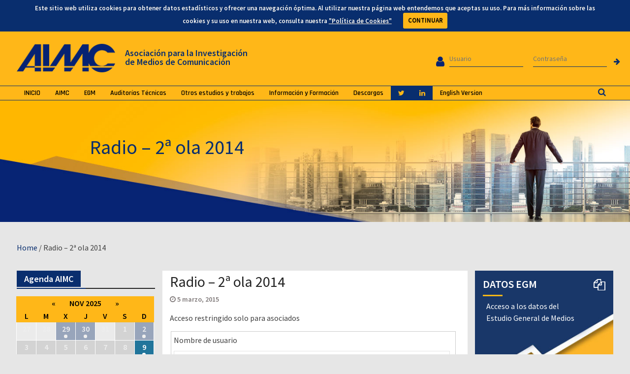

--- FILE ---
content_type: text/html; charset=UTF-8
request_url: https://www.aimc.es/blog/radio-2-ola-2014/
body_size: 122525
content:
<!DOCTYPE html> <html lang="es-ES" prefix="og: http://ogp.me/ns#">
<link rel="stylesheet" href="https://cdnjs.cloudflare.com/ajax/libs/jquery-modal/0.9.1/jquery.modal.min.css" />

<head>
		    <meta charset="UTF-8">
	    <meta name="viewport" content="width=device-width, initial-scale=1">
	    <link rel="profile" href="http://gmpg.org/xfn/11">
	    <link rel="pingback" href="https://www.aimc.es/xmlrpc.php">
	    
<title>Radio - 2ª ola 2014 | Asociación para la Investigación de Medios de Comunicación</title>
<link rel="alternate" hreflang="es-es" href="https://www.aimc.es/blog/radio-2-ola-2014/" />

<!-- This site is optimized with the Yoast SEO plugin v5.7.1 - https://yoast.com/wordpress/plugins/seo/ -->
<link rel="canonical" href="https://www.aimc.es/blog/radio-2-ola-2014/" />
<meta property="og:locale" content="es_ES" />
<meta property="og:type" content="article" />
<meta property="og:title" content="Radio - 2ª ola 2014 | Asociación para la Investigación de Medios de Comunicación" />
<meta property="og:description" content="Acceso restringido solo para asociados
		
			function closeMessage(){jQuery(&#039;.error_wid_login&#039;).hide();}
			jQuery(document).ready(function () {
				jQuery(&#039;#login&#039;).validate({ errorClass: &quot;lw-error&quot; });
			});
		
			
        		
		
		
		
			Nombre de usuario 
			
		
		
			Contraseña" />
<meta property="og:url" content="https://www.aimc.es/blog/radio-2-ola-2014/" />
<meta property="og:site_name" content="Asociación para la Investigación de Medios de Comunicación" />
<meta property="article:section" content="Radio (asociados)" />
<meta property="article:published_time" content="2015-03-05T09:58:43+01:00" />
<meta property="article:modified_time" content="2017-06-12T12:28:45+01:00" />
<meta property="og:updated_time" content="2017-06-12T12:28:45+01:00" />
<meta name="twitter:card" content="summary" />
<meta name="twitter:description" content="Acceso restringido solo para asociados
		
			function closeMessage(){jQuery(&#039;.error_wid_login&#039;).hide();}
			jQuery(document).ready(function () {
				jQuery(&#039;#login&#039;).validate({ errorClass: &quot;lw-error&quot; });
			});
		
			
        		
		
		
		
			Nombre de usuario 
			
		
		
			Contraseña 
			
		
        
                
        		
		
		
		
					
		
		
		
" />
<meta name="twitter:title" content="Radio - 2ª ola 2014 | Asociación para la Investigación de Medios de Comunicación" />
<script type='application/ld+json'>{"@context":"http:\/\/schema.org","@type":"WebSite","@id":"#website","url":"https:\/\/www.aimc.es\/","name":"Asociaci\u00f3n para la Investigaci\u00f3n de Medios de Comunicaci\u00f3n","potentialAction":{"@type":"SearchAction","target":"https:\/\/www.aimc.es\/?s={search_term_string}","query-input":"required name=search_term_string"}}</script>
<script type='application/ld+json'>{"@context":"http:\/\/schema.org","@type":"Organization","url":"https:\/\/www.aimc.es\/blog\/radio-2-ola-2014\/","sameAs":[],"@id":"#organization","name":"AIMC","logo":"http:\/\/aimc.es\/a1mc-c0nt3nt\/uploads\/2017\/03\/cropped-logo.png"}</script>
<!-- / Yoast SEO plugin. -->

<link rel='dns-prefetch' href='//fonts.googleapis.com' />
<link rel='dns-prefetch' href='//s.w.org' />
<link rel="alternate" type="application/rss+xml" title="Asociación para la Investigación de Medios de Comunicación &raquo; Feed" href="https://www.aimc.es/feed/" />
<link rel="alternate" type="application/rss+xml" title="Asociación para la Investigación de Medios de Comunicación &raquo; RSS de los comentarios" href="https://www.aimc.es/comments/feed/" />
<link rel="alternate" type="text/calendar" title="Asociación para la Investigación de Medios de Comunicación &raquo; iCal Feed" href="https://www.aimc.es/eventos/?ical=1" />
<link rel="alternate" type="application/rss+xml" title="Asociación para la Investigación de Medios de Comunicación &raquo; Radio &#8211; 2ª ola 2014 RSS de los comentarios" href="https://www.aimc.es/blog/radio-2-ola-2014/feed/" />
		<script type="text/javascript">
			window._wpemojiSettings = {"baseUrl":"https:\/\/s.w.org\/images\/core\/emoji\/2.2.1\/72x72\/","ext":".png","svgUrl":"https:\/\/s.w.org\/images\/core\/emoji\/2.2.1\/svg\/","svgExt":".svg","source":{"concatemoji":"https:\/\/www.aimc.es\/wp-includes\/js\/wp-emoji-release.min.js?ver=4.7.10"}};
			!function(a,b,c){function d(a){var b,c,d,e,f=String.fromCharCode;if(!k||!k.fillText)return!1;switch(k.clearRect(0,0,j.width,j.height),k.textBaseline="top",k.font="600 32px Arial",a){case"flag":return k.fillText(f(55356,56826,55356,56819),0,0),!(j.toDataURL().length<3e3)&&(k.clearRect(0,0,j.width,j.height),k.fillText(f(55356,57331,65039,8205,55356,57096),0,0),b=j.toDataURL(),k.clearRect(0,0,j.width,j.height),k.fillText(f(55356,57331,55356,57096),0,0),c=j.toDataURL(),b!==c);case"emoji4":return k.fillText(f(55357,56425,55356,57341,8205,55357,56507),0,0),d=j.toDataURL(),k.clearRect(0,0,j.width,j.height),k.fillText(f(55357,56425,55356,57341,55357,56507),0,0),e=j.toDataURL(),d!==e}return!1}function e(a){var c=b.createElement("script");c.src=a,c.defer=c.type="text/javascript",b.getElementsByTagName("head")[0].appendChild(c)}var f,g,h,i,j=b.createElement("canvas"),k=j.getContext&&j.getContext("2d");for(i=Array("flag","emoji4"),c.supports={everything:!0,everythingExceptFlag:!0},h=0;h<i.length;h++)c.supports[i[h]]=d(i[h]),c.supports.everything=c.supports.everything&&c.supports[i[h]],"flag"!==i[h]&&(c.supports.everythingExceptFlag=c.supports.everythingExceptFlag&&c.supports[i[h]]);c.supports.everythingExceptFlag=c.supports.everythingExceptFlag&&!c.supports.flag,c.DOMReady=!1,c.readyCallback=function(){c.DOMReady=!0},c.supports.everything||(g=function(){c.readyCallback()},b.addEventListener?(b.addEventListener("DOMContentLoaded",g,!1),a.addEventListener("load",g,!1)):(a.attachEvent("onload",g),b.attachEvent("onreadystatechange",function(){"complete"===b.readyState&&c.readyCallback()})),f=c.source||{},f.concatemoji?e(f.concatemoji):f.wpemoji&&f.twemoji&&(e(f.twemoji),e(f.wpemoji)))}(window,document,window._wpemojiSettings);
		</script>
		<style type="text/css">
img.wp-smiley,
img.emoji {
	display: inline !important;
	border: none !important;
	box-shadow: none !important;
	height: 1em !important;
	width: 1em !important;
	margin: 0 .07em !important;
	vertical-align: -0.1em !important;
	background: none !important;
	padding: 0 !important;
}
</style>
<link rel='stylesheet' id='validate-engine-css-css'  href='https://www.aimc.es/a1mc-c0nt3nt/plugins/wysija-newsletters/css/validationEngine.jquery.css?ver=2.7.15' type='text/css' media='all' />
<link rel='stylesheet' id='contact-form-7-css'  href='https://www.aimc.es/a1mc-c0nt3nt/plugins/contact-form-7/includes/css/styles.css?ver=4.9' type='text/css' media='all' />
<link rel='stylesheet' id='easy-sidebar-menu-widget-css-css'  href='https://www.aimc.es/a1mc-c0nt3nt/plugins/easy-sidebar-menu-widget/assets/css/easy-sidebar-menu-widget.css?ver=4.7.10' type='text/css' media='all' />
<link rel='stylesheet' id='style_login_widget-css'  href='https://www.aimc.es/a1mc-c0nt3nt/plugins/login-sidebar-widget/style_login_widget.css?ver=4.7.10' type='text/css' media='all' />
<link rel='stylesheet' id='sow-image-default-813df796d9b1-css'  href='https://www.aimc.es/a1mc-c0nt3nt/uploads/siteorigin-widgets/sow-image-default-813df796d9b1.css?ver=4.7.10' type='text/css' media='all' />
<link rel='stylesheet' id='iw-defaults-css'  href='https://www.aimc.es/a1mc-c0nt3nt/plugins/widgets-for-siteorigin/inc/../css/defaults.css?ver=1.3.3' type='text/css' media='all' />
<link rel='stylesheet' id='tribe-events-full-pro-calendar-style-css'  href='https://www.aimc.es/a1mc-c0nt3nt/plugins/events-calendar-pro/src/resources/css/tribe-events-pro-full.min.css?ver=4.4.10' type='text/css' media='all' />
<link rel='stylesheet' id='tribe-events-calendar-pro-style-css'  href='https://www.aimc.es/a1mc-c0nt3nt/plugins/events-calendar-pro/src/resources/css/tribe-events-pro-theme.min.css?ver=4.4.10' type='text/css' media='all' />
<link rel='stylesheet' id='tribe-events-calendar-full-pro-mobile-style-css'  href='https://www.aimc.es/a1mc-c0nt3nt/plugins/events-calendar-pro/src/resources/css/tribe-events-pro-full-mobile.min.css?ver=4.4.10' type='text/css' media='only screen and (max-width: 768px)' />
<link rel='stylesheet' id='tribe-events-calendar-pro-mobile-style-css'  href='https://www.aimc.es/a1mc-c0nt3nt/plugins/events-calendar-pro/src/resources/css/tribe-events-pro-theme-mobile.min.css?ver=4.4.10' type='text/css' media='only screen and (max-width: 768px)' />
<link rel='stylesheet' id='dlm-frontend-css'  href='https://www.aimc.es/a1mc-c0nt3nt/plugins/download-monitor/assets/css/frontend.css?ver=4.7.10' type='text/css' media='all' />
<link rel='stylesheet' id='wpml-cms-nav-css-css'  href='https://www.aimc.es/a1mc-c0nt3nt/plugins/wpml-cms-nav/res/css/navigation.css?ver=1.4.21' type='text/css' media='all' />
<link rel='stylesheet' id='cms-navigation-style-base-css'  href='https://www.aimc.es/a1mc-c0nt3nt/plugins/wpml-cms-nav/res/css/cms-navigation-base.css?ver=1.4.21' type='text/css' media='screen' />
<link rel='stylesheet' id='cms-navigation-style-css'  href='https://www.aimc.es/a1mc-c0nt3nt/plugins/wpml-cms-nav/res/css/cms-navigation.css?ver=1.4.21' type='text/css' media='screen' />
<link rel='stylesheet' id='font-awesome-css'  href='https://www.aimc.es/a1mc-c0nt3nt/themes/magazine-plus/third-party/font-awesome/css/font-awesome.min.css?ver=4.7.0' type='text/css' media='all' />
<link rel='stylesheet' id='magazine-plus-google-fonts-css'  href='//fonts.googleapis.com/css?family=Rajdhani%3A400%2C300%2C500%2C600%7CSource+Sans+Pro%3A400%2C300%2C500%2C600&#038;subset=latin%2Clatin-ext' type='text/css' media='all' />
<link rel='stylesheet' id='jquery-sidr-css'  href='https://www.aimc.es/a1mc-c0nt3nt/themes/magazine-plus/third-party/sidr/css/jquery.sidr.dark.min.css?ver=2.2.1' type='text/css' media='all' />
<link rel='stylesheet' id='magazine-plus-style-css'  href='https://www.aimc.es/a1mc-c0nt3nt/themes/magazine-plus/style.css?ver=1.0.6' type='text/css' media='all' />
<script type='text/javascript' src='https://www.aimc.es/wp-includes/js/jquery/jquery.js?ver=1.12.4'></script>
<script type='text/javascript' src='https://www.aimc.es/wp-includes/js/jquery/jquery-migrate.min.js?ver=1.4.1'></script>
<script type='text/javascript' src='https://www.aimc.es/a1mc-c0nt3nt/plugins/login-sidebar-widget/js/jquery.validate.min.js?ver=4.7.10'></script>
<script type='text/javascript' src='https://www.aimc.es/a1mc-c0nt3nt/plugins/login-sidebar-widget/js/additional-methods.js?ver=4.7.10'></script>
<link rel='https://api.w.org/' href='https://www.aimc.es/wp-json/' />
<link rel="EditURI" type="application/rsd+xml" title="RSD" href="https://www.aimc.es/xmlrpc.php?rsd" />
<link rel="wlwmanifest" type="application/wlwmanifest+xml" href="https://www.aimc.es/wp-includes/wlwmanifest.xml" /> 
<meta name="generator" content="WordPress 4.7.10" />
<link rel='shortlink' href='https://www.aimc.es/?p=4358' />
<link rel="alternate" type="application/json+oembed" href="https://www.aimc.es/wp-json/oembed/1.0/embed?url=https%3A%2F%2Fwww.aimc.es%2Fblog%2Fradio-2-ola-2014%2F" />
<link rel="alternate" type="text/xml+oembed" href="https://www.aimc.es/wp-json/oembed/1.0/embed?url=https%3A%2F%2Fwww.aimc.es%2Fblog%2Fradio-2-ola-2014%2F&#038;format=xml" />
<meta name="generator" content="WPML ver:3.8.4 stt:1,2;" />
    <style type="text/css">
		.badge-status { display:inline; font-size:11px; color:#fff; padding:3px 5px; margin:5px;  position: relative; top:-7px;
			-webkit-border-radius: 3px; -moz-border-radius: 3px; border-radius: 3px;}
		.widget .badge-status {top:-3px; font-size:10px; }
	</style>
    <meta name="tec-api-version" content="v1"><meta name="tec-api-origin" content="https://www.aimc.es"><link rel="https://theeventscalendar.com" href="https://www.aimc.es/wp-json/tribe/events/v1/" /><style>.log_forms{ width:98%; padding:5px; border:1px solid #CCC; margin:2px; } .log_forms input[type=text], input[type=password] { margin: 10px 0 20px; width: 99%; padding: 7px 0 7px 4px; border: 1px solid #E3E3E3; } .log_forms input[type=submit] { margin: 10px 0 20px; width: 100%; padding: 7px; border: 1px solid #7ac9b7; } .log_forms input[type=text]:focus, input[type=password]:focus { border-color: #4697e4; }</style><style type="text/css" id="custom-background-css">
body.custom-background { background-color: #e6e6e6; }
</style>
<style>.log_forms{ width:98%; padding:5px; border:1px solid #CCC; margin:2px; } .log_forms input[type=text], input[type=password] { margin: 10px 0 20px; width: 99%; padding: 7px 0 7px 4px; border: 1px solid #E3E3E3; } .log_forms input[type=submit] { margin: 10px 0 20px; width: 100%; padding: 7px; border: 1px solid #7ac9b7; } .log_forms input[type=text]:focus, input[type=password]:focus { border-color: #4697e4; }</style><style>.log_forms{ width:98%; padding:5px; border:1px solid #CCC; margin:2px; } .log_forms input[type=text], input[type=password] { margin: 10px 0 20px; width: 99%; padding: 7px 0 7px 4px; border: 1px solid #E3E3E3; } .log_forms input[type=submit] { margin: 10px 0 20px; width: 100%; padding: 7px; border: 1px solid #7ac9b7; } .log_forms input[type=text]:focus, input[type=password]:focus { border-color: #4697e4; }</style><style>.log_forms{ width:98%; padding:5px; border:1px solid #CCC; margin:2px; } .log_forms input[type=text], input[type=password] { margin: 10px 0 20px; width: 99%; padding: 7px 0 7px 4px; border: 1px solid #E3E3E3; } .log_forms input[type=submit] { margin: 10px 0 20px; width: 100%; padding: 7px; border: 1px solid #7ac9b7; } .log_forms input[type=text]:focus, input[type=password]:focus { border-color: #4697e4; }</style><style>.log_forms{ width:98%; padding:5px; border:1px solid #CCC; margin:2px; } .log_forms input[type=text], input[type=password] { margin: 10px 0 20px; width: 99%; padding: 7px 0 7px 4px; border: 1px solid #E3E3E3; } .log_forms input[type=submit] { margin: 10px 0 20px; width: 100%; padding: 7px; border: 1px solid #7ac9b7; } .log_forms input[type=text]:focus, input[type=password]:focus { border-color: #4697e4; }</style><link rel="icon" href="https://www.aimc.es/a1mc-c0nt3nt/uploads/2018/02/cropped-favicon-aimc-alta-1-32x32.png" sizes="32x32" />
<link rel="icon" href="https://www.aimc.es/a1mc-c0nt3nt/uploads/2018/02/cropped-favicon-aimc-alta-1-192x192.png" sizes="192x192" />
<link rel="apple-touch-icon-precomposed" href="https://www.aimc.es/a1mc-c0nt3nt/uploads/2018/02/cropped-favicon-aimc-alta-1-180x180.png" />
<meta name="msapplication-TileImage" content="https://www.aimc.es/a1mc-c0nt3nt/uploads/2018/02/cropped-favicon-aimc-alta-1-270x270.png" />
<link rel="stylesheet" href="/a1mc-c0nt3nt/themes/magazine-plus/lib/cookiecuttr/cookiecuttr.css">

<!-- Para ocultar la barra de WordPress si no eres admin -->
<style>
	body #wpadminbar {
		display: none;
	}
	body.logged-in .mobile-nav-wrap {
        top: 0px;
    }
	html {
    	margin-top: 0px !important;
	}
</style>


<script type="text/javascript">

  /*var _gaq = _gaq || [];
  _gaq.push(['_setAccount', 'UA-19721541-1']);
  _gaq.push(['_trackPageview']);

  (function() {
    var ga = document.createElement('script'); ga.type = 'text/javascript'; ga.async = true;
    ga.src = ('https:' == document.location.protocol ? 'https://ssl' : 'http://www') + '.google-analytics.com/ga.js';
    var s = document.getElementsByTagName('script')[0]; s.parentNode.insertBefore(ga, s);
  })();*/

</script>

<!-- Global Site Tag (gtag.js) - Google Analytics -->
<script async src="https://www.googletagmanager.com/gtag/js?id=UA-19721541-1"></script>
<script>
  window.dataLayer = window.dataLayer || [];
  function gtag(){dataLayer.push(arguments)};
  gtag('js', new Date());
  gtag('config', 'UA-19721541-1');
</script>



</head>


<body class="post-template-default single single-post postid-4358 single-format-standard custom-background wp-custom-logo tribe-no-js group-blog global-layout-three-columns three-columns-enabled">
	<!--<pre hidden="">-->
			<!--</pre>-->
	
	
	<div id="page" class="hfeed site"><a class="skip-link screen-reader-text" href="#content">Skip to content</a>		<div class="mobile-nav-wrap">
			<a id="mobile-trigger" href="#mob-menu"><i class="fa fa-bars"></i></a>
			<div id="mob-menu">
				<ul id="menu-menu-principal" class="menu"><li id="menu-item-30" class="menu-item menu-item-type-custom menu-item-object-custom menu-item-30"><a href="http://aimc.es/">INICIO</a></li>
<li id="menu-item-6928" class="menu-item menu-item-type-post_type menu-item-object-page menu-item-has-children menu-item-6928"><a href="https://www.aimc.es/aimc/">AIMC</a>
<ul class="sub-menu">
	<li id="menu-item-6930" class="menu-item menu-item-type-post_type menu-item-object-page menu-item-6930"><a href="https://www.aimc.es/aimc/que-es-aimc/">¿Qué es AIMC?</a></li>
	<li id="menu-item-6931" class="menu-item menu-item-type-post_type menu-item-object-page menu-item-6931"><a href="https://www.aimc.es/aimc/actividades/">Actividades</a></li>
	<li id="menu-item-10433" class="menu-item menu-item-type-post_type menu-item-object-page menu-item-10433"><a href="https://www.aimc.es/aimc/memorias-actas-asamblea/">Memorias y actas de Asamblea</a></li>
	<li id="menu-item-10434" class="menu-item menu-item-type-post_type menu-item-object-page menu-item-has-children menu-item-10434"><a href="https://www.aimc.es/aimc/estatutos-y-reglamento/">Estatutos y Reglamento</a>
	<ul class="sub-menu">
		<li id="menu-item-10436" class="menu-item menu-item-type-post_type menu-item-object-page menu-item-10436"><a href="https://www.aimc.es/aimc/estatutos-y-reglamento/la-asociacion-fines/">La asociación y sus fines</a></li>
		<li id="menu-item-10438" class="menu-item menu-item-type-post_type menu-item-object-page menu-item-10438"><a href="https://www.aimc.es/aimc/estatutos-y-reglamento/miembros-la-asociacion/">Miembros de la asociación</a></li>
		<li id="menu-item-10437" class="menu-item menu-item-type-post_type menu-item-object-page menu-item-has-children menu-item-10437"><a href="https://www.aimc.es/aimc/estatutos-y-reglamento/organos-de-gorbierno/">Órganos de gobierno</a>
		<ul class="sub-menu">
			<li id="menu-item-10441" class="menu-item menu-item-type-post_type menu-item-object-page menu-item-10441"><a href="https://www.aimc.es/aimc/estatutos-y-reglamento/organos-de-gorbierno/asamblea-general/">Asamblea General</a></li>
			<li id="menu-item-11596" class="menu-item menu-item-type-custom menu-item-object-custom menu-item-11596"><a href="/aimc/estatutos-y-reglamento/organos-de-gorbierno/junta-directiva/">Junta Directiva</a></li>
			<li id="menu-item-10442" class="menu-item menu-item-type-post_type menu-item-object-page menu-item-10442"><a href="https://www.aimc.es/aimc/estatutos-y-reglamento/organos-de-gorbierno/presidencia-vicepresidencia-secretario/">Presidencia, Vicepresidencia y Secretario</a></li>
			<li id="menu-item-10443" class="menu-item menu-item-type-post_type menu-item-object-page menu-item-10443"><a href="https://www.aimc.es/aimc/estatutos-y-reglamento/organos-de-gorbierno/director-general/">Director General</a></li>
			<li id="menu-item-11597" class="menu-item menu-item-type-custom menu-item-object-custom menu-item-11597"><a href="/aimc/estatutos-y-reglamento/organos-de-gorbierno/comision-tecnica/">Comisión Técnica</a></li>
		</ul>
</li>
	</ul>
</li>
	<li id="menu-item-10435" class="menu-item menu-item-type-post_type menu-item-object-page menu-item-has-children menu-item-10435"><a href="https://www.aimc.es/aimc/organizacion/">Organización</a>
	<ul class="sub-menu">
		<li id="menu-item-10457" class="menu-item menu-item-type-custom menu-item-object-custom menu-item-10457"><a href="/aimc/organizacion/junta-directiva/">Junta Directiva</a></li>
		<li id="menu-item-10456" class="menu-item menu-item-type-post_type menu-item-object-page menu-item-10456"><a href="https://www.aimc.es/aimc/organizacion/comision-tecnica/">Comisión Técnica</a></li>
		<li id="menu-item-10458" class="menu-item menu-item-type-post_type menu-item-object-page menu-item-10458"><a href="https://www.aimc.es/aimc/organizacion/equipo-ejecutivo/">Equipo Ejecutivo</a></li>
		<li id="menu-item-10459" class="menu-item menu-item-type-post_type menu-item-object-page menu-item-10459"><a href="https://www.aimc.es/aimc/organizacion/grupos-de-trabajo/">Grupos de Trabajo</a></li>
	</ul>
</li>
	<li id="menu-item-6932" class="menu-item menu-item-type-post_type menu-item-object-page menu-item-has-children menu-item-6932"><a href="https://www.aimc.es/aimc/asociados/">Asociados</a>
	<ul class="sub-menu">
		<li id="menu-item-6934" class="menu-item menu-item-type-post_type menu-item-object-page menu-item-6934"><a href="https://www.aimc.es/aimc/asociados/asesoresconsultores-y-otros/">Asesores/Consultores y Otros</a></li>
		<li id="menu-item-6933" class="menu-item menu-item-type-post_type menu-item-object-page menu-item-6933"><a href="https://www.aimc.es/aimc/asociados/agencias-de-medios/">Agencias de Medios</a></li>
		<li id="menu-item-6936" class="menu-item menu-item-type-post_type menu-item-object-page menu-item-6936"><a href="https://www.aimc.es/aimc/asociados/diarios/">Diarios</a></li>
		<li id="menu-item-10460" class="menu-item menu-item-type-post_type menu-item-object-page menu-item-10460"><a href="https://www.aimc.es/aimc/asociados/suplementos/">Suplementos</a></li>
		<li id="menu-item-10461" class="menu-item menu-item-type-post_type menu-item-object-page menu-item-10461"><a href="https://www.aimc.es/aimc/asociados/revistas/">Revistas</a></li>
		<li id="menu-item-10463" class="menu-item menu-item-type-post_type menu-item-object-page menu-item-10463"><a href="https://www.aimc.es/aimc/asociados/radio/">Radio</a></li>
		<li id="menu-item-10462" class="menu-item menu-item-type-post_type menu-item-object-page menu-item-10462"><a href="https://www.aimc.es/aimc/asociados/television/">Televisión</a></li>
		<li id="menu-item-6935" class="menu-item menu-item-type-post_type menu-item-object-page menu-item-6935"><a href="https://www.aimc.es/aimc/asociados/cine/">Cine</a></li>
		<li id="menu-item-10464" class="menu-item menu-item-type-post_type menu-item-object-page menu-item-10464"><a href="https://www.aimc.es/aimc/asociados/sitios-de-interner/">Sitios de Internet</a></li>
		<li id="menu-item-10466" class="menu-item menu-item-type-post_type menu-item-object-page menu-item-10466"><a href="https://www.aimc.es/aimc/asociados/exclusivas-de-publicidad/">Exclusivas de Publicidad</a></li>
		<li id="menu-item-10465" class="menu-item menu-item-type-post_type menu-item-object-page menu-item-10465"><a href="https://www.aimc.es/aimc/asociados/publicidad-exterior/">Publicidad Exterior</a></li>
	</ul>
</li>
	<li id="menu-item-6929" class="menu-item menu-item-type-post_type menu-item-object-page menu-item-6929"><a href="https://www.aimc.es/aimc/como-asociarse/">¿Cómo asociarse?</a></li>
</ul>
</li>
<li id="menu-item-6937" class="menu-item menu-item-type-post_type menu-item-object-page menu-item-has-children menu-item-6937"><a href="https://www.aimc.es/egm/">EGM</a>
<ul class="sub-menu">
	<li id="menu-item-6938" class="menu-item menu-item-type-post_type menu-item-object-page menu-item-has-children menu-item-6938"><a href="https://www.aimc.es/egm/que-es-el-egm/">¿Qué es el EGM?</a>
	<ul class="sub-menu">
		<li id="menu-item-10468" class="menu-item menu-item-type-post_type menu-item-object-page menu-item-has-children menu-item-10468"><a href="https://www.aimc.es/egm/que-es-el-egm/nacimiento-y-evolucion/">Nacimiento y Evolución</a>
		<ul class="sub-menu">
			<li id="menu-item-15201" class="menu-item menu-item-type-post_type menu-item-object-page menu-item-15201"><a href="https://www.aimc.es/egm/que-es-el-egm/nacimiento-y-evolucion/50-aniversario-del-egm/">EGM 50 Aniversario</a></li>
			<li id="menu-item-10492" class="menu-item menu-item-type-post_type menu-item-object-page menu-item-10492"><a href="https://www.aimc.es/egm/que-es-el-egm/nacimiento-y-evolucion/40-aniversario/">EGM 40 Aniversario</a></li>
			<li id="menu-item-10469" class="menu-item menu-item-type-post_type menu-item-object-page menu-item-10469"><a href="https://www.aimc.es/egm/que-es-el-egm/nacimiento-y-evolucion/30-aniversario/">EGM 30 Aniversario</a></li>
			<li id="menu-item-10470" class="menu-item menu-item-type-post_type menu-item-object-page menu-item-10470"><a href="https://www.aimc.es/egm/que-es-el-egm/nacimiento-y-evolucion/del-egm-aimc/">Del EGM a AIMC</a></li>
		</ul>
</li>
		<li id="menu-item-6941" class="menu-item menu-item-type-post_type menu-item-object-page menu-item-6941"><a href="https://www.aimc.es/egm/que-es-el-egm/caracteristicas-tecnicas/">Características Técnicas</a></li>
		<li id="menu-item-10493" class="menu-item menu-item-type-post_type menu-item-object-page menu-item-10493"><a href="https://www.aimc.es/egm/que-es-el-egm/universo-y-muestra/">Universo y Muestra</a></li>
		<li id="menu-item-10494" class="menu-item menu-item-type-post_type menu-item-object-page menu-item-10494"><a href="https://www.aimc.es/egm/que-es-el-egm/trabajo-campo-supervision/">Trabajo de Campo / Supervisión</a></li>
		<li id="menu-item-10495" class="menu-item menu-item-type-post_type menu-item-object-page menu-item-has-children menu-item-10495"><a href="https://www.aimc.es/egm/que-es-el-egm/temas-tratados-cuestionarios/">Temas tratados. Cuestionario</a>
		<ul class="sub-menu">
			<li id="menu-item-10496" class="menu-item menu-item-type-post_type menu-item-object-page menu-item-10496"><a href="https://www.aimc.es/egm/que-es-el-egm/temas-tratados-cuestionarios/descarga-cuestionario-egm/">Descarga Cuestionario EGM</a></li>
			<li id="menu-item-10500" class="menu-item menu-item-type-post_type menu-item-object-page menu-item-10500"><a href="https://www.aimc.es/egm/que-es-el-egm/temas-tratados-cuestionarios/equipamiento-del-hogar/">Equipamiento del hogar</a></li>
			<li id="menu-item-10501" class="menu-item menu-item-type-post_type menu-item-object-page menu-item-10501"><a href="https://www.aimc.es/egm/que-es-el-egm/temas-tratados-cuestionarios/estilos-de-vida/">Estilos de vida</a></li>
		</ul>
</li>
		<li id="menu-item-10502" class="menu-item menu-item-type-post_type menu-item-object-page menu-item-10502"><a href="https://www.aimc.es/egm/que-es-el-egm/proceso-de-fusion/">Proceso de Fusión</a></li>
		<li id="menu-item-10503" class="menu-item menu-item-type-post_type menu-item-object-page menu-item-10503"><a href="https://www.aimc.es/egm/que-es-el-egm/equilibraje/">Equilibraje</a></li>
		<li id="menu-item-10504" class="menu-item menu-item-type-post_type menu-item-object-page menu-item-10504"><a href="https://www.aimc.es/egm/que-es-el-egm/entrega-de-resultados/">Entrega de resultados</a></li>
		<li id="menu-item-10505" class="menu-item menu-item-type-post_type menu-item-object-page menu-item-10505"><a href="https://www.aimc.es/egm/que-es-el-egm/usos-y-utilidades/">Usos y utilidades</a></li>
		<li id="menu-item-6939" class="menu-item menu-item-type-post_type menu-item-object-page menu-item-6939"><a href="https://www.aimc.es/egm/que-es-el-egm/incluir-medio-egm/">¿Cómo incluir un medio en el EGM?</a></li>
		<li id="menu-item-20850" class="menu-item menu-item-type-post_type menu-item-object-page menu-item-20850"><a href="https://www.aimc.es/egm/que-es-el-egm/radio-streaming/">Radio streaming</a></li>
		<li id="menu-item-6940" class="menu-item menu-item-type-post_type menu-item-object-page menu-item-6940"><a href="https://www.aimc.es/egm/que-es-el-egm/agrupacion-de-soportes/">Agrupación de soportes</a></li>
		<li id="menu-item-12159" class="menu-item menu-item-type-post_type menu-item-object-page menu-item-12159"><a href="https://www.aimc.es/egm/que-es-el-egm/areas-metropolitanas/">Áreas metropolitanas</a></li>
		<li id="menu-item-10467" class="menu-item menu-item-type-post_type menu-item-object-page menu-item-10467"><a href="https://www.aimc.es/egm/que-es-el-egm/egm-ninos-internet/">Niños en Internet</a></li>
		<li id="menu-item-10508" class="menu-item menu-item-type-post_type menu-item-object-page menu-item-10508"><a href="https://www.aimc.es/egm/que-es-el-egm/margenes-de-error/">Márgenes de error</a></li>
		<li id="menu-item-10509" class="menu-item menu-item-type-post_type menu-item-object-page menu-item-10509"><a href="https://www.aimc.es/egm/que-es-el-egm/ficha-tecnica/">Ficha Técnica</a></li>
	</ul>
</li>
	<li id="menu-item-6943" class="menu-item menu-item-type-post_type menu-item-object-page menu-item-6943"><a href="https://www.aimc.es/egm/acceso-los-datos/">Acceso a los Datos</a></li>
	<li id="menu-item-6946" class="menu-item menu-item-type-post_type menu-item-object-page menu-item-6946"><a href="https://www.aimc.es/egm/datos-egm-resumen-general/">Datos EGM: Resumen general</a></li>
	<li id="menu-item-6944" class="menu-item menu-item-type-post_type menu-item-object-page menu-item-6944"><a href="https://www.aimc.es/egm/audiencia-internet-egm/">Audiencia de Internet en el EGM</a></li>
	<li id="menu-item-6945" class="menu-item menu-item-type-post_type menu-item-object-page menu-item-6945"><a href="https://www.aimc.es/egm/calendario/">Calendario</a></li>
</ul>
</li>
<li id="menu-item-6948" class="menu-item menu-item-type-post_type menu-item-object-page menu-item-has-children menu-item-6948"><a href="https://www.aimc.es/auditorias-tecnicas/">Auditorías Técnicas</a>
<ul class="sub-menu">
	<li id="menu-item-12733" class="menu-item menu-item-type-post_type menu-item-object-page menu-item-12733"><a href="https://www.aimc.es/auditorias-tecnicas/control-audimetria-tv/">Control audimetría TV</a></li>
	<li id="menu-item-6949" class="menu-item menu-item-type-post_type menu-item-object-page menu-item-6949"><a href="https://www.aimc.es/auditorias-tecnicas/control-medicion-online/">Control medición online</a></li>
	<li id="menu-item-10510" class="menu-item menu-item-type-post_type menu-item-object-page menu-item-10510"><a href="https://www.aimc.es/auditorias-tecnicas/otras-auditorias-tecnicas/">Otras auditorías técnicas</a></li>
</ul>
</li>
<li id="menu-item-6950" class="menu-item menu-item-type-post_type menu-item-object-page menu-item-has-children menu-item-6950"><a href="https://www.aimc.es/otros-estudios-trabajos/">Otros estudios y trabajos</a>
<ul class="sub-menu">
	<li id="menu-item-17083" class="menu-item menu-item-type-post_type menu-item-object-page menu-item-17083"><a href="https://www.aimc.es/otros-estudios-trabajos/aimc-live-active-target/">AIMC Live: Active Target</a></li>
	<li id="menu-item-10511" class="menu-item menu-item-type-post_type menu-item-object-page menu-item-10511"><a href="https://www.aimc.es/otros-estudios-trabajos/aimc-marcas/">AIMC Marcas</a></li>
	<li id="menu-item-6956" class="menu-item menu-item-type-post_type menu-item-object-page menu-item-6956"><a href="https://www.aimc.es/otros-estudios-trabajos/marco-general/">Marco General</a></li>
	<li id="menu-item-6957" class="menu-item menu-item-type-post_type menu-item-object-page menu-item-6957"><a href="https://www.aimc.es/otros-estudios-trabajos/navegantes-la-red/">Navegantes en la Red</a></li>
	<li id="menu-item-10514" class="menu-item menu-item-type-post_type menu-item-object-page menu-item-10514"><a href="https://www.aimc.es/otros-estudios-trabajos/aimc-q-panel/">AIMC Q Panel</a></li>
	<li id="menu-item-10515" class="menu-item menu-item-type-post_type menu-item-object-page menu-item-10515"><a href="https://www.aimc.es/otros-estudios-trabajos/universo-referencial/">Universo referencial</a></li>
	<li id="menu-item-10516" class="menu-item menu-item-type-post_type menu-item-object-page menu-item-10516"><a href="https://www.aimc.es/otros-estudios-trabajos/censo-cine/">Censo Cine</a></li>
	<li id="menu-item-10517" class="menu-item menu-item-type-post_type menu-item-object-page menu-item-10517"><a href="https://www.aimc.es/otros-estudios-trabajos/clasificacion-socioeconomica/">Clasificación Socioeconómica</a></li>
	<li id="menu-item-10518" class="menu-item menu-item-type-post_type menu-item-object-page menu-item-10518"><a href="https://www.aimc.es/otros-estudios-trabajos/ciclo-vida-hogares/">Ciclo de vida hogares</a></li>
	<li id="menu-item-16075" class="menu-item menu-item-type-post_type menu-item-object-page menu-item-16075"><a href="https://www.aimc.es/otros-estudios-trabajos/brand-media/">Brand Media</a></li>
	<li id="menu-item-16671" class="menu-item menu-item-type-post_type menu-item-object-page menu-item-16671"><a href="https://www.aimc.es/otros-estudios-trabajos/aimc-cuaderno-bitacora-estudio-medios-la-espana-confinada/">AIMC Cuaderno Bitácora</a></li>
	<li id="menu-item-6958" class="menu-item menu-item-type-post_type menu-item-object-page menu-item-6958"><a href="https://www.aimc.es/otros-estudios-trabajos/otros/">Otros</a></li>
</ul>
</li>
<li id="menu-item-6970" class="menu-item menu-item-type-post_type menu-item-object-page menu-item-has-children menu-item-6970"><a href="https://www.aimc.es/informacion-y-formacion/">Información y Formación</a>
<ul class="sub-menu">
	<li id="menu-item-10532" class="menu-item menu-item-type-post_type menu-item-object-page menu-item-10532"><a href="https://www.aimc.es/informacion-y-formacion/concurso-medicion-online/">Concurso Medición Online</a></li>
	<li id="menu-item-11843" class="menu-item menu-item-type-post_type menu-item-object-page menu-item-11843"><a href="https://www.aimc.es/informacion-y-formacion/guia-estandares-ad-viewability/">Comisión Industria Publicitaria</a></li>
	<li id="menu-item-6972" class="menu-item menu-item-type-post_type menu-item-object-page menu-item-6972"><a href="https://www.aimc.es/informacion-y-formacion/ponencias-y-articulos/">Ponencias y artículos</a></li>
	<li id="menu-item-10533" class="menu-item menu-item-type-post_type menu-item-object-page menu-item-10533"><a href="https://www.aimc.es/informacion-y-formacion/coloquios-y-foros/">Coloquios y Foros</a></li>
	<li id="menu-item-6971" class="menu-item menu-item-type-post_type menu-item-object-page menu-item-6971"><a href="https://www.aimc.es/informacion-y-formacion/encuentros-internacionales/">Encuentros Internacionales</a></li>
	<li id="menu-item-10534" class="menu-item menu-item-type-post_type menu-item-object-page menu-item-10534"><a href="https://www.aimc.es/informacion-y-formacion/cursos/">Cursos</a></li>
	<li id="menu-item-10536" class="menu-item menu-item-type-post_type menu-item-object-page menu-item-10536"><a href="https://www.aimc.es/informacion-y-formacion/cuestionarios/">Cuestionarios</a></li>
	<li id="menu-item-6973" class="menu-item menu-item-type-post_type menu-item-object-page menu-item-6973"><a href="https://www.aimc.es/informacion-y-formacion/relaciones-internacionales/">Relaciones internacionales</a></li>
	<li id="menu-item-10537" class="menu-item menu-item-type-post_type menu-item-object-page menu-item-10537"><a href="https://www.aimc.es/informacion-y-formacion/aimc-informa/">AIMC Informa</a></li>
</ul>
</li>
<li id="menu-item-6976" class="menu-item menu-item-type-post_type menu-item-object-page menu-item-has-children menu-item-6976"><a href="https://www.aimc.es/descargas/">Descargas</a>
<ul class="sub-menu">
	<li id="menu-item-6978" class="menu-item menu-item-type-post_type menu-item-object-page menu-item-6978"><a href="https://www.aimc.es/descargas/descargas-gratuitas/">Descargas gratuitas</a></li>
	<li id="menu-item-6977" class="menu-item menu-item-type-post_type menu-item-object-page menu-item-6977"><a href="https://www.aimc.es/descargas/descargas-asociados/">Descargas Asociados</a></li>
</ul>
</li>
<li id="menu-item-40" class="tw-menu menu-item menu-item-type-custom menu-item-object-custom menu-item-40"><a target="_blank" href="https://www.twitter.com/AIMC_es"><i class="fa fa-twitter" aria-hidden="true"></i></a></li>
<li id="menu-item-41" class="ln-menu menu-item menu-item-type-custom menu-item-object-custom menu-item-41"><a target="_blank" href="https://www.linkedin.com/company/aimc"><i class="fa fa-linkedin" aria-hidden="true"></i></a></li>
<li id="menu-item-12268" class="lang-menu menu-item menu-item-type-custom menu-item-object-custom menu-item-12268"><a href="/en/what-is-aimc/">English Version</a></li>
</ul>			</div><!-- #mob-menu -->

					</div> <!-- mobile-nav-wrap -->
		    <!--		<div id="tophead">
			<div class="container">
									<div class="head-date">
											</div> .head-date 
													<div class="top-news">
						<span class="top-news-title">
																		</span>
											</div>  #top-news 
				
							    	<div class="header-social">
				    				    	</div> .header-social 
													<div id="top-nav">
											</div>  #top-nav 
				


			</div> .container 
		</div> #tophead -->
		<header id="masthead" class="site-header" role="banner"><div class="container"><div class="inner-wrapper">			    <div class="site-branding">

			<a href="https://www.aimc.es/" class="custom-logo-link" rel="home" itemprop="url"><img width="197" height="57" src="https://www.aimc.es/a1mc-c0nt3nt/uploads/2017/03/cropped-logo.png" class="custom-logo" alt="" itemprop="logo" /></a>
													<div id="site-identity">
																		<p class="site-title"><a href="https://www.aimc.es/" rel="home">Asociación para la Investigación de Medios de Comunicación</a></p>
																						<p class="site-description"></p>
									</div><!-- #site-identity -->
				    </div><!-- .site-branding -->
	    <div id="header-ads">
		    
	    </div><!-- .right-header -->
            <div class="login-aimc">
            	                <form method="post" action="">
                    <p>
                        <img src="/a1mc-c0nt3nt/themes/magazine-plus/images/ico-login.png" alt="Icono login">
                        <input type="text" name="log" id="user_aimc" placeholder="Usuario" value="">
                    </p>
                    <p>
                        <input type="password" name="pwd" id="pass_aimc" placeholder="Contraseña" value="">
                        <input type="hidden" name="rememberme" value="forever">
                        <button type="submit" id="btnEnviar_aimc" value=""><i class="fa fa-arrow-right" aria-hidden="true"></i></button>
                    </p>
                    <input type="hidden" name="redirect_to" value="/descargas/descargas-asociados/">
                    <input type="hidden" name="testcookie" value="1">
                </form>
            	            </div>
	        </div> <!-- .inner-wrapper --></div><!-- .container --></header><!-- #masthead -->	    <div id="main-nav" class="clear-fix">
	    	<div class="container">
		        <nav id="site-navigation" class="main-navigation" role="navigation">
		            <div class="wrap-menu-content">
						<div class="menu-menu-principal-container"><ul id="primary-menu" class="menu"><li class="menu-item menu-item-type-custom menu-item-object-custom menu-item-30"><a href="http://aimc.es/">INICIO</a></li>
<li class="menu-item menu-item-type-post_type menu-item-object-page menu-item-has-children menu-item-6928"><a href="https://www.aimc.es/aimc/">AIMC</a>
<ul class="sub-menu">
	<li class="menu-item menu-item-type-post_type menu-item-object-page menu-item-6930"><a href="https://www.aimc.es/aimc/que-es-aimc/">¿Qué es AIMC?</a></li>
	<li class="menu-item menu-item-type-post_type menu-item-object-page menu-item-6931"><a href="https://www.aimc.es/aimc/actividades/">Actividades</a></li>
	<li class="menu-item menu-item-type-post_type menu-item-object-page menu-item-10433"><a href="https://www.aimc.es/aimc/memorias-actas-asamblea/">Memorias y actas de Asamblea</a></li>
	<li class="menu-item menu-item-type-post_type menu-item-object-page menu-item-has-children menu-item-10434"><a href="https://www.aimc.es/aimc/estatutos-y-reglamento/">Estatutos y Reglamento</a>
	<ul class="sub-menu">
		<li class="menu-item menu-item-type-post_type menu-item-object-page menu-item-10436"><a href="https://www.aimc.es/aimc/estatutos-y-reglamento/la-asociacion-fines/">La asociación y sus fines</a></li>
		<li class="menu-item menu-item-type-post_type menu-item-object-page menu-item-10438"><a href="https://www.aimc.es/aimc/estatutos-y-reglamento/miembros-la-asociacion/">Miembros de la asociación</a></li>
		<li class="menu-item menu-item-type-post_type menu-item-object-page menu-item-has-children menu-item-10437"><a href="https://www.aimc.es/aimc/estatutos-y-reglamento/organos-de-gorbierno/">Órganos de gobierno</a>
		<ul class="sub-menu">
			<li class="menu-item menu-item-type-post_type menu-item-object-page menu-item-10441"><a href="https://www.aimc.es/aimc/estatutos-y-reglamento/organos-de-gorbierno/asamblea-general/">Asamblea General</a></li>
			<li class="menu-item menu-item-type-custom menu-item-object-custom menu-item-11596"><a href="/aimc/estatutos-y-reglamento/organos-de-gorbierno/junta-directiva/">Junta Directiva</a></li>
			<li class="menu-item menu-item-type-post_type menu-item-object-page menu-item-10442"><a href="https://www.aimc.es/aimc/estatutos-y-reglamento/organos-de-gorbierno/presidencia-vicepresidencia-secretario/">Presidencia, Vicepresidencia y Secretario</a></li>
			<li class="menu-item menu-item-type-post_type menu-item-object-page menu-item-10443"><a href="https://www.aimc.es/aimc/estatutos-y-reglamento/organos-de-gorbierno/director-general/">Director General</a></li>
			<li class="menu-item menu-item-type-custom menu-item-object-custom menu-item-11597"><a href="/aimc/estatutos-y-reglamento/organos-de-gorbierno/comision-tecnica/">Comisión Técnica</a></li>
		</ul>
</li>
	</ul>
</li>
	<li class="menu-item menu-item-type-post_type menu-item-object-page menu-item-has-children menu-item-10435"><a href="https://www.aimc.es/aimc/organizacion/">Organización</a>
	<ul class="sub-menu">
		<li class="menu-item menu-item-type-custom menu-item-object-custom menu-item-10457"><a href="/aimc/organizacion/junta-directiva/">Junta Directiva</a></li>
		<li class="menu-item menu-item-type-post_type menu-item-object-page menu-item-10456"><a href="https://www.aimc.es/aimc/organizacion/comision-tecnica/">Comisión Técnica</a></li>
		<li class="menu-item menu-item-type-post_type menu-item-object-page menu-item-10458"><a href="https://www.aimc.es/aimc/organizacion/equipo-ejecutivo/">Equipo Ejecutivo</a></li>
		<li class="menu-item menu-item-type-post_type menu-item-object-page menu-item-10459"><a href="https://www.aimc.es/aimc/organizacion/grupos-de-trabajo/">Grupos de Trabajo</a></li>
	</ul>
</li>
	<li class="menu-item menu-item-type-post_type menu-item-object-page menu-item-has-children menu-item-6932"><a href="https://www.aimc.es/aimc/asociados/">Asociados</a>
	<ul class="sub-menu">
		<li class="menu-item menu-item-type-post_type menu-item-object-page menu-item-6934"><a href="https://www.aimc.es/aimc/asociados/asesoresconsultores-y-otros/">Asesores/Consultores y Otros</a></li>
		<li class="menu-item menu-item-type-post_type menu-item-object-page menu-item-6933"><a href="https://www.aimc.es/aimc/asociados/agencias-de-medios/">Agencias de Medios</a></li>
		<li class="menu-item menu-item-type-post_type menu-item-object-page menu-item-6936"><a href="https://www.aimc.es/aimc/asociados/diarios/">Diarios</a></li>
		<li class="menu-item menu-item-type-post_type menu-item-object-page menu-item-10460"><a href="https://www.aimc.es/aimc/asociados/suplementos/">Suplementos</a></li>
		<li class="menu-item menu-item-type-post_type menu-item-object-page menu-item-10461"><a href="https://www.aimc.es/aimc/asociados/revistas/">Revistas</a></li>
		<li class="menu-item menu-item-type-post_type menu-item-object-page menu-item-10463"><a href="https://www.aimc.es/aimc/asociados/radio/">Radio</a></li>
		<li class="menu-item menu-item-type-post_type menu-item-object-page menu-item-10462"><a href="https://www.aimc.es/aimc/asociados/television/">Televisión</a></li>
		<li class="menu-item menu-item-type-post_type menu-item-object-page menu-item-6935"><a href="https://www.aimc.es/aimc/asociados/cine/">Cine</a></li>
		<li class="menu-item menu-item-type-post_type menu-item-object-page menu-item-10464"><a href="https://www.aimc.es/aimc/asociados/sitios-de-interner/">Sitios de Internet</a></li>
		<li class="menu-item menu-item-type-post_type menu-item-object-page menu-item-10466"><a href="https://www.aimc.es/aimc/asociados/exclusivas-de-publicidad/">Exclusivas de Publicidad</a></li>
		<li class="menu-item menu-item-type-post_type menu-item-object-page menu-item-10465"><a href="https://www.aimc.es/aimc/asociados/publicidad-exterior/">Publicidad Exterior</a></li>
	</ul>
</li>
	<li class="menu-item menu-item-type-post_type menu-item-object-page menu-item-6929"><a href="https://www.aimc.es/aimc/como-asociarse/">¿Cómo asociarse?</a></li>
</ul>
</li>
<li class="menu-item menu-item-type-post_type menu-item-object-page menu-item-has-children menu-item-6937"><a href="https://www.aimc.es/egm/">EGM</a>
<ul class="sub-menu">
	<li class="menu-item menu-item-type-post_type menu-item-object-page menu-item-has-children menu-item-6938"><a href="https://www.aimc.es/egm/que-es-el-egm/">¿Qué es el EGM?</a>
	<ul class="sub-menu">
		<li class="menu-item menu-item-type-post_type menu-item-object-page menu-item-has-children menu-item-10468"><a href="https://www.aimc.es/egm/que-es-el-egm/nacimiento-y-evolucion/">Nacimiento y Evolución</a>
		<ul class="sub-menu">
			<li class="menu-item menu-item-type-post_type menu-item-object-page menu-item-15201"><a href="https://www.aimc.es/egm/que-es-el-egm/nacimiento-y-evolucion/50-aniversario-del-egm/">EGM 50 Aniversario</a></li>
			<li class="menu-item menu-item-type-post_type menu-item-object-page menu-item-10492"><a href="https://www.aimc.es/egm/que-es-el-egm/nacimiento-y-evolucion/40-aniversario/">EGM 40 Aniversario</a></li>
			<li class="menu-item menu-item-type-post_type menu-item-object-page menu-item-10469"><a href="https://www.aimc.es/egm/que-es-el-egm/nacimiento-y-evolucion/30-aniversario/">EGM 30 Aniversario</a></li>
			<li class="menu-item menu-item-type-post_type menu-item-object-page menu-item-10470"><a href="https://www.aimc.es/egm/que-es-el-egm/nacimiento-y-evolucion/del-egm-aimc/">Del EGM a AIMC</a></li>
		</ul>
</li>
		<li class="menu-item menu-item-type-post_type menu-item-object-page menu-item-6941"><a href="https://www.aimc.es/egm/que-es-el-egm/caracteristicas-tecnicas/">Características Técnicas</a></li>
		<li class="menu-item menu-item-type-post_type menu-item-object-page menu-item-10493"><a href="https://www.aimc.es/egm/que-es-el-egm/universo-y-muestra/">Universo y Muestra</a></li>
		<li class="menu-item menu-item-type-post_type menu-item-object-page menu-item-10494"><a href="https://www.aimc.es/egm/que-es-el-egm/trabajo-campo-supervision/">Trabajo de Campo / Supervisión</a></li>
		<li class="menu-item menu-item-type-post_type menu-item-object-page menu-item-has-children menu-item-10495"><a href="https://www.aimc.es/egm/que-es-el-egm/temas-tratados-cuestionarios/">Temas tratados. Cuestionario</a>
		<ul class="sub-menu">
			<li class="menu-item menu-item-type-post_type menu-item-object-page menu-item-10496"><a href="https://www.aimc.es/egm/que-es-el-egm/temas-tratados-cuestionarios/descarga-cuestionario-egm/">Descarga Cuestionario EGM</a></li>
			<li class="menu-item menu-item-type-post_type menu-item-object-page menu-item-10500"><a href="https://www.aimc.es/egm/que-es-el-egm/temas-tratados-cuestionarios/equipamiento-del-hogar/">Equipamiento del hogar</a></li>
			<li class="menu-item menu-item-type-post_type menu-item-object-page menu-item-10501"><a href="https://www.aimc.es/egm/que-es-el-egm/temas-tratados-cuestionarios/estilos-de-vida/">Estilos de vida</a></li>
		</ul>
</li>
		<li class="menu-item menu-item-type-post_type menu-item-object-page menu-item-10502"><a href="https://www.aimc.es/egm/que-es-el-egm/proceso-de-fusion/">Proceso de Fusión</a></li>
		<li class="menu-item menu-item-type-post_type menu-item-object-page menu-item-10503"><a href="https://www.aimc.es/egm/que-es-el-egm/equilibraje/">Equilibraje</a></li>
		<li class="menu-item menu-item-type-post_type menu-item-object-page menu-item-10504"><a href="https://www.aimc.es/egm/que-es-el-egm/entrega-de-resultados/">Entrega de resultados</a></li>
		<li class="menu-item menu-item-type-post_type menu-item-object-page menu-item-10505"><a href="https://www.aimc.es/egm/que-es-el-egm/usos-y-utilidades/">Usos y utilidades</a></li>
		<li class="menu-item menu-item-type-post_type menu-item-object-page menu-item-6939"><a href="https://www.aimc.es/egm/que-es-el-egm/incluir-medio-egm/">¿Cómo incluir un medio en el EGM?</a></li>
		<li class="menu-item menu-item-type-post_type menu-item-object-page menu-item-20850"><a href="https://www.aimc.es/egm/que-es-el-egm/radio-streaming/">Radio streaming</a></li>
		<li class="menu-item menu-item-type-post_type menu-item-object-page menu-item-6940"><a href="https://www.aimc.es/egm/que-es-el-egm/agrupacion-de-soportes/">Agrupación de soportes</a></li>
		<li class="menu-item menu-item-type-post_type menu-item-object-page menu-item-12159"><a href="https://www.aimc.es/egm/que-es-el-egm/areas-metropolitanas/">Áreas metropolitanas</a></li>
		<li class="menu-item menu-item-type-post_type menu-item-object-page menu-item-10467"><a href="https://www.aimc.es/egm/que-es-el-egm/egm-ninos-internet/">Niños en Internet</a></li>
		<li class="menu-item menu-item-type-post_type menu-item-object-page menu-item-10508"><a href="https://www.aimc.es/egm/que-es-el-egm/margenes-de-error/">Márgenes de error</a></li>
		<li class="menu-item menu-item-type-post_type menu-item-object-page menu-item-10509"><a href="https://www.aimc.es/egm/que-es-el-egm/ficha-tecnica/">Ficha Técnica</a></li>
	</ul>
</li>
	<li class="menu-item menu-item-type-post_type menu-item-object-page menu-item-6943"><a href="https://www.aimc.es/egm/acceso-los-datos/">Acceso a los Datos</a></li>
	<li class="menu-item menu-item-type-post_type menu-item-object-page menu-item-6946"><a href="https://www.aimc.es/egm/datos-egm-resumen-general/">Datos EGM: Resumen general</a></li>
	<li class="menu-item menu-item-type-post_type menu-item-object-page menu-item-6944"><a href="https://www.aimc.es/egm/audiencia-internet-egm/">Audiencia de Internet en el EGM</a></li>
	<li class="menu-item menu-item-type-post_type menu-item-object-page menu-item-6945"><a href="https://www.aimc.es/egm/calendario/">Calendario</a></li>
</ul>
</li>
<li class="menu-item menu-item-type-post_type menu-item-object-page menu-item-has-children menu-item-6948"><a href="https://www.aimc.es/auditorias-tecnicas/">Auditorías Técnicas</a>
<ul class="sub-menu">
	<li class="menu-item menu-item-type-post_type menu-item-object-page menu-item-12733"><a href="https://www.aimc.es/auditorias-tecnicas/control-audimetria-tv/">Control audimetría TV</a></li>
	<li class="menu-item menu-item-type-post_type menu-item-object-page menu-item-6949"><a href="https://www.aimc.es/auditorias-tecnicas/control-medicion-online/">Control medición online</a></li>
	<li class="menu-item menu-item-type-post_type menu-item-object-page menu-item-10510"><a href="https://www.aimc.es/auditorias-tecnicas/otras-auditorias-tecnicas/">Otras auditorías técnicas</a></li>
</ul>
</li>
<li class="menu-item menu-item-type-post_type menu-item-object-page menu-item-has-children menu-item-6950"><a href="https://www.aimc.es/otros-estudios-trabajos/">Otros estudios y trabajos</a>
<ul class="sub-menu">
	<li class="menu-item menu-item-type-post_type menu-item-object-page menu-item-17083"><a href="https://www.aimc.es/otros-estudios-trabajos/aimc-live-active-target/">AIMC Live: Active Target</a></li>
	<li class="menu-item menu-item-type-post_type menu-item-object-page menu-item-10511"><a href="https://www.aimc.es/otros-estudios-trabajos/aimc-marcas/">AIMC Marcas</a></li>
	<li class="menu-item menu-item-type-post_type menu-item-object-page menu-item-6956"><a href="https://www.aimc.es/otros-estudios-trabajos/marco-general/">Marco General</a></li>
	<li class="menu-item menu-item-type-post_type menu-item-object-page menu-item-6957"><a href="https://www.aimc.es/otros-estudios-trabajos/navegantes-la-red/">Navegantes en la Red</a></li>
	<li class="menu-item menu-item-type-post_type menu-item-object-page menu-item-10514"><a href="https://www.aimc.es/otros-estudios-trabajos/aimc-q-panel/">AIMC Q Panel</a></li>
	<li class="menu-item menu-item-type-post_type menu-item-object-page menu-item-10515"><a href="https://www.aimc.es/otros-estudios-trabajos/universo-referencial/">Universo referencial</a></li>
	<li class="menu-item menu-item-type-post_type menu-item-object-page menu-item-10516"><a href="https://www.aimc.es/otros-estudios-trabajos/censo-cine/">Censo Cine</a></li>
	<li class="menu-item menu-item-type-post_type menu-item-object-page menu-item-10517"><a href="https://www.aimc.es/otros-estudios-trabajos/clasificacion-socioeconomica/">Clasificación Socioeconómica</a></li>
	<li class="menu-item menu-item-type-post_type menu-item-object-page menu-item-10518"><a href="https://www.aimc.es/otros-estudios-trabajos/ciclo-vida-hogares/">Ciclo de vida hogares</a></li>
	<li class="menu-item menu-item-type-post_type menu-item-object-page menu-item-16075"><a href="https://www.aimc.es/otros-estudios-trabajos/brand-media/">Brand Media</a></li>
	<li class="menu-item menu-item-type-post_type menu-item-object-page menu-item-16671"><a href="https://www.aimc.es/otros-estudios-trabajos/aimc-cuaderno-bitacora-estudio-medios-la-espana-confinada/">AIMC Cuaderno Bitácora</a></li>
	<li class="menu-item menu-item-type-post_type menu-item-object-page menu-item-6958"><a href="https://www.aimc.es/otros-estudios-trabajos/otros/">Otros</a></li>
</ul>
</li>
<li class="menu-item menu-item-type-post_type menu-item-object-page menu-item-has-children menu-item-6970"><a href="https://www.aimc.es/informacion-y-formacion/">Información y Formación</a>
<ul class="sub-menu">
	<li class="menu-item menu-item-type-post_type menu-item-object-page menu-item-10532"><a href="https://www.aimc.es/informacion-y-formacion/concurso-medicion-online/">Concurso Medición Online</a></li>
	<li class="menu-item menu-item-type-post_type menu-item-object-page menu-item-11843"><a href="https://www.aimc.es/informacion-y-formacion/guia-estandares-ad-viewability/">Comisión Industria Publicitaria</a></li>
	<li class="menu-item menu-item-type-post_type menu-item-object-page menu-item-6972"><a href="https://www.aimc.es/informacion-y-formacion/ponencias-y-articulos/">Ponencias y artículos</a></li>
	<li class="menu-item menu-item-type-post_type menu-item-object-page menu-item-10533"><a href="https://www.aimc.es/informacion-y-formacion/coloquios-y-foros/">Coloquios y Foros</a></li>
	<li class="menu-item menu-item-type-post_type menu-item-object-page menu-item-6971"><a href="https://www.aimc.es/informacion-y-formacion/encuentros-internacionales/">Encuentros Internacionales</a></li>
	<li class="menu-item menu-item-type-post_type menu-item-object-page menu-item-10534"><a href="https://www.aimc.es/informacion-y-formacion/cursos/">Cursos</a></li>
	<li class="menu-item menu-item-type-post_type menu-item-object-page menu-item-10536"><a href="https://www.aimc.es/informacion-y-formacion/cuestionarios/">Cuestionarios</a></li>
	<li class="menu-item menu-item-type-post_type menu-item-object-page menu-item-6973"><a href="https://www.aimc.es/informacion-y-formacion/relaciones-internacionales/">Relaciones internacionales</a></li>
	<li class="menu-item menu-item-type-post_type menu-item-object-page menu-item-10537"><a href="https://www.aimc.es/informacion-y-formacion/aimc-informa/">AIMC Informa</a></li>
</ul>
</li>
<li class="menu-item menu-item-type-post_type menu-item-object-page menu-item-has-children menu-item-6976"><a href="https://www.aimc.es/descargas/">Descargas</a>
<ul class="sub-menu">
	<li class="menu-item menu-item-type-post_type menu-item-object-page menu-item-6978"><a href="https://www.aimc.es/descargas/descargas-gratuitas/">Descargas gratuitas</a></li>
	<li class="menu-item menu-item-type-post_type menu-item-object-page menu-item-6977"><a href="https://www.aimc.es/descargas/descargas-asociados/">Descargas Asociados</a></li>
</ul>
</li>
<li class="tw-menu menu-item menu-item-type-custom menu-item-object-custom menu-item-40"><a target="_blank" href="https://www.twitter.com/AIMC_es"><i class="fa fa-twitter" aria-hidden="true"></i></a></li>
<li class="ln-menu menu-item menu-item-type-custom menu-item-object-custom menu-item-41"><a target="_blank" href="https://www.linkedin.com/company/aimc"><i class="fa fa-linkedin" aria-hidden="true"></i></a></li>
<li class="lang-menu menu-item menu-item-type-custom menu-item-object-custom menu-item-12268"><a href="/en/what-is-aimc/">English Version</a></li>
</ul></div>		            </div><!-- .menu-content -->
		        </nav><!-- #site-navigation -->
		        <div class="header-search-box">
		        	<a href="#" class="search-icon"><i class="fa fa-search"></i></a>
		        	<div class="search-box-wrap">
		        		<form role="search" method="get" class="search-form" action="https://www.aimc.es/">
				<label>
					<span class="screen-reader-text">Buscar:</span>
					<input type="search" class="search-field" placeholder="Buscar &hellip;" value="" name="s" />
				</label>
				<input type="submit" class="search-submit" value="Buscar" />
			</form>		        	</div><!-- .search-box-wrap -->
		        </div><!-- .header-search-box -->

	        </div> <!-- .container -->
	    </div> <!-- #main-nav -->
			
    <div class="banner-home">
        <div class="container">
            <div class="banner-home__title">
            		                	                	                <h2><span>Radio &#8211; 2ª ola 2014</span></h2>
	                	                        </div>
        </div>
    </div>
        <div class="breadcrumbs" typeof="BreadcrumbList" vocab="http://schema.org/">
        <div class="container">
            <div class="breadcrumbs__item">
                <p id="breadcrumbs"><span xmlns:v="http://rdf.data-vocabulary.org/#"><span typeof="v:Breadcrumb"><a href="https://www.aimc.es/" rel="v:url" property="v:title">Home</a> / <span class="breadcrumb_last">Radio &#8211; 2ª ola 2014</span></span></span></p>            </div>
        </div>
    </div>
    

    

	<div id="content" class="site-content"><div class="container"><div class="inner-wrapper">    
	<div id="primary" class="content-area">
		<main id="main" class="site-main" role="main">

		
			
<article id="post-4358" class="post-4358 post type-post status-publish format-standard hentry category-radio-asociados">
	<header class="entry-header">
		<h1 class="entry-title">Radio &#8211; 2ª ola 2014</h1>		<div class="entry-meta">
			<span class="posted-on"><a href="https://www.aimc.es/blog/radio-2-ola-2014/" rel="bookmark"><time class="entry-date published" datetime="2015-03-05T09:58:43+00:00">5 marzo, 2015</time><time class="updated" datetime="2017-06-12T12:28:45+00:00">12 junio, 2017</time></a></span>		</div><!-- .entry-meta -->
	</header><!-- .entry-header -->


    
	<div class="entry-content-wrapper">
		<div class="entry-content">
			<div class="members-access-error">Acceso restringido solo para asociados</p>
<p>		<script type="text/javascript">
			function closeMessage(){jQuery('.error_wid_login').hide();}
			jQuery(document).ready(function () {
				jQuery('#login').validate({ errorClass: "lw-error" });
			});
		</script>
			<div id="log_forms" class="log_forms ">
        		<form name="login" id="login" method="post" action="" autocomplete="off">
		<input type="hidden" name="option" value="afo_user_login" />
		<input type="hidden" name="redirect" value="https://www.aimc.es:443/blog/radio-2-ola-2014/" />
		<div class="log-form-group">
			<label for="username">Nombre de usuario </label>
			<input type="text" name="userusername" required="required" title="Please enter username"/>
		</div>
		<div class="log-form-group">
			<label for="password">Contraseña </label>
			<input type="password" name="userpassword" required="required" title="Please enter password"/>
		</div>
        
                
        		
		
		<div class="log-form-group"><input name="login" type="submit" value="Iniciar sesión" /></div>
		<div class="log-form-group extra-links">
					</div>
		</form>
		</div>
		</p></div>
					</div><!-- .entry-content -->
	</div><!-- .entry-content-wrapper -->

	<footer class="entry-footer">
			</footer><!-- .entry-footer -->

</article><!-- #post-## -->

				

			
	<nav class="navigation post-navigation" role="navigation">
		<h2 class="screen-reader-text">Navegación de entradas</h2>
		<div class="nav-links"><div class="nav-previous"><a href="https://www.aimc.es/blog/radio-1-ola-2014/" rel="prev"><span class="meta-nav" aria-hidden="true">Previous</span> <span class="screen-reader-text">Previous post:</span> <span class="post-title">Radio &#8211; 1ª ola 2014</span></a></div><div class="nav-next"><a href="https://www.aimc.es/blog/radio-2015/" rel="next"><span class="meta-nav" aria-hidden="true">Next</span> <span class="screen-reader-text">Next post:</span> <span class="post-title">Radio &#8211; 2015</span></a></div></div>
	</nav>
						<!--<nav class="navigation post-navigation" role="navigation">
				<h2 class="screen-reader-text">Navegación de entradas</h2>
				<div class="nav-links">
										<div class="nav-previous">
						<a href="" rel="prev">
							<span class="meta-nav" aria-hidden="true"></span> 
							<span class="screen-reader-text"></span> 
							<span class="post-title"></span>
						</a>
					</div>
															<div class="nav-next">
						<a href="" rel="next">
							<span class="meta-nav" aria-hidden="true"></span> 
							<span class="screen-reader-text"></span> 
							<span class="post-title"></span>
						</a>
					</div>
									</div>
			</nav>-->
			
			

						

		
		</main><!-- #main -->
	</div><!-- #primary -->

<div id="sidebar-primary" class="widget-area sidebar" role="complementary">
			<aside id="aimc_datos_egm_widget-9" class="widget aimc_datos_egm_widget"><a href="https://egm2.aimc.es/"><span id="aimc_datos_egm_widget-9" class="widget-datos-egm banner-especial" style="display:block; background-color: #000000; background-image:url(https://www.aimc.es/a1mc-c0nt3nt/uploads/2017/06/image001.jpeg); background-size: cover; background-position: center; "><style scoped>#aimc_datos_egm_widget-9.widget-datos-egm h2, #aimc_datos_egm_widget-9.widget-datos-egm p, #aimc_datos_egm_widget-9.widget-datos-egm span {color: #ffffff} #aimc_datos_egm_widget-9.widget-datos-egm .linea-separacion {background-color: #ffb718}</style><h2 class='titulo-widget'>DATOS EGM</h2><img class="icono-widget" src="https://www.aimc.es/a1mc-c0nt3nt/uploads/2017/05/ico-copy.png" alt="Icono de Datos EGM"/><span class="clearfix"></span><span class="linea-separacion"></span><img class="imagen-contenido" src="https://www.aimc.es/a1mc-c0nt3nt/uploads/2017/06/egm_azul-1.png" alt="Logo del Widget de Datos EGM"/><span class="widget-recuadro-texto">Acceso a los datos del Estudio General de Medios</span></span></a></aside><aside id="aimc_datos_egm_widget-11" class="widget aimc_datos_egm_widget"><a href="/?page_id=21438"><span id="aimc_datos_egm_widget-11" class="widget-datos-egm" style="display:block; background-color: #ffffff; "><style scoped>#aimc_datos_egm_widget-11.widget-datos-egm h2, #aimc_datos_egm_widget-11.widget-datos-egm p, #aimc_datos_egm_widget-11.widget-datos-egm span {color: #000000} #aimc_datos_egm_widget-11.widget-datos-egm .linea-separacion {background-color: #ffb718}</style><h2 class='titulo-widget'>EGM Up</h2><img class="icono-widget" src="https://www.aimc.es/a1mc-c0nt3nt/uploads/2017/05/ico-barras.png" alt="Icono de Datos EGM"/><span class="clearfix"></span><span class="linea-separacion"></span><img class="imagen-contenido" src="https://www.aimc.es/a1mc-c0nt3nt/uploads/2025/07/EGM_Up_baja.png" alt="Logo del Widget de Datos EGM"/><span class="widget-recuadro-texto">App de consulta datos EGM</span></span></a></aside><aside id="aimc_datos_egm_widget-3" class="widget aimc_datos_egm_widget"><a href="/otros-estudios-trabajos/aimc-marcas/resultados-aimc-marcas/"><span id="aimc_datos_egm_widget-3" class="widget-datos-egm" style="display:block; background-color: #ffffff; "><style scoped>#aimc_datos_egm_widget-3.widget-datos-egm h2, #aimc_datos_egm_widget-3.widget-datos-egm p, #aimc_datos_egm_widget-3.widget-datos-egm span {color: #000000} #aimc_datos_egm_widget-3.widget-datos-egm .linea-separacion {background-color: #ffb718}</style><h2 class='titulo-widget'>AIMC MARCAS</h2><img class="icono-widget" src="https://www.aimc.es/a1mc-c0nt3nt/uploads/2017/05/ico-asterisco.png" alt="Icono de Datos EGM"/><span class="clearfix"></span><span class="linea-separacion"></span><img class="imagen-contenido" src="https://www.aimc.es/a1mc-c0nt3nt/uploads/2014/07/aimc_marcas_en_baja.png" alt="Logo del Widget de Datos EGM"/><span class="widget-recuadro-texto">Consulte los resultados 
del Estudio AIMC Marcas<br>(solo asociados)
</span></span></a></aside><aside id="magazine-plus-image-12" class="widget magazine_plus_widget_image"><a href="/?page_id=17049"><img src="https://www.aimc.es/a1mc-c0nt3nt/uploads/2020/09/logo_AIMC_Live_Active_Target.jpg" /></a></aside><aside id="aimc_datos_egm_widget-6" class="widget aimc_datos_egm_widget"><a href="/otros-estudios-trabajos/marco-general/"><span id="aimc_datos_egm_widget-6" class="widget-datos-egm" style="display:block; background-color: #ffffff; background-image:url(https://www.aimc.es/a1mc-c0nt3nt/uploads/2025/02/marco2025_banner.jpg); background-size: cover; background-position: center; "><style scoped>#aimc_datos_egm_widget-6.widget-datos-egm h2, #aimc_datos_egm_widget-6.widget-datos-egm p, #aimc_datos_egm_widget-6.widget-datos-egm span {color: #ffffff} #aimc_datos_egm_widget-6.widget-datos-egm .linea-separacion {background-color: #f7931e}</style><h2 class='titulo-widget'>MARCO GENERAL DE MEDIOS 2025</h2><img class="icono-widget" src="https://www.aimc.es/a1mc-c0nt3nt/uploads/2017/05/ico-grafica.png" alt="Icono de Datos EGM"/><span class="clearfix"></span><span class="linea-separacion"></span></span></a></aside>	</div><!-- #sidebar-primary -->
<script>
	(function($){
		var $sidebar = $('#sidebar-primary');
		if($sidebar.text().trim() == ""){
			$sidebar.css({display: 'none'});
		}
	})(jQuery)
</script>
<div id="sidebar-secondary" class="widget-area sidebar" role="complementary">
			<aside id="tribe-mini-calendar-2" class="widget tribe_mini_calendar_widget"><h2 class="widget-title"><span>Agenda AIMC</span></h2>
<!-- Removing this wrapper class will break the calendar JavaScript, please avoid and extend as needed -->

<div class="tribe-mini-calendar-wrapper">

	<!-- Grid -->
	
<div class="tribe-mini-calendar-grid-wrapper">
	<table class="tribe-mini-calendar"  data-count="5" data-eventDate="2025-11-01" data-tax-query="" data-nonce="dad250c23a">
				<thead class="tribe-mini-calendar-nav">
		<tr>
			<td colspan="7">
				<div>
					<a class="tribe-mini-calendar-nav-link prev-month" href="#" data-month="2025-10-01" title="octubre"><span>&laquo;</span></a>					<span id="tribe-mini-calendar-month-0">Nov 2025</span>
					<a class="tribe-mini-calendar-nav-link next-month" href="#" data-month="2025-12-01" title="diciembre"><span>&raquo;</span></a>					<img id="ajax-loading-mini" src="https://www.aimc.es/a1mc-c0nt3nt/plugins/the-events-calendar/src/resources/images/tribe-loading.gif" alt="loading..." />
				</div>
			</td>
		</tr>
		</thead>
						<thead>
		<tr>
							<th class="tribe-mini-calendar-dayofweek">L</th>
							<th class="tribe-mini-calendar-dayofweek">M</th>
							<th class="tribe-mini-calendar-dayofweek">X</th>
							<th class="tribe-mini-calendar-dayofweek">J</th>
							<th class="tribe-mini-calendar-dayofweek">V</th>
							<th class="tribe-mini-calendar-dayofweek">S</th>
							<th class="tribe-mini-calendar-dayofweek">D</th>
			
		</tr>
		</thead>


		<tbody>

		<tr>
									<td class="tribe-events-othermonth tribe-events-past mobile-trigger tribe-event-day-27">
				


	<div id="daynum-27-0">
		<span class="tribe-mini-calendar-no-event">27</span>	</div>

			</td>
									<td class="tribe-events-othermonth tribe-events-past mobile-trigger tribe-event-day-28">
				


	<div id="daynum-28-0">
		<span class="tribe-mini-calendar-no-event">28</span>	</div>

			</td>
									<td class="tribe-events-othermonth tribe-events-past tribe-events-has-events mobile-trigger tribe-event-day-29">
				


	<div id="daynum-29-0">
		<a href="#" data-day="2025-10-29" class="tribe-mini-calendar-day-link">29</a>	</div>

			</td>
									<td class="tribe-events-othermonth tribe-events-past tribe-events-has-events mobile-trigger tribe-event-day-30">
				


	<div id="daynum-30-0">
		<a href="#" data-day="2025-10-30" class="tribe-mini-calendar-day-link">30</a>	</div>

			</td>
									<td class="tribe-events-othermonth tribe-events-past mobile-trigger tribe-event-day-31 tribe-events-right">
				


	<div id="daynum-31-0">
		<span class="tribe-mini-calendar-no-event">31</span>	</div>

			</td>
									<td class="tribe-events-thismonth tribe-events-past mobile-trigger tribe-event-day-01 tribe-events-right">
				


	<div id="daynum-1-0">
		<span class="tribe-mini-calendar-no-event">1</span>	</div>

			</td>
									<td class="tribe-events-thismonth tribe-events-past tribe-events-has-events mobile-trigger tribe-event-day-02 tribe-events-right">
				


	<div id="daynum-2-0">
		<a href="#" data-day="2025-11-02" class="tribe-mini-calendar-day-link">2</a>	</div>

			</td>
								</tr>
		<tr>
						<td class="tribe-events-thismonth tribe-events-past mobile-trigger tribe-event-day-03">
				


	<div id="daynum-3-0">
		<span class="tribe-mini-calendar-no-event">3</span>	</div>

			</td>
									<td class="tribe-events-thismonth tribe-events-past mobile-trigger tribe-event-day-04">
				


	<div id="daynum-4-0">
		<span class="tribe-mini-calendar-no-event">4</span>	</div>

			</td>
									<td class="tribe-events-thismonth tribe-events-past mobile-trigger tribe-event-day-05">
				


	<div id="daynum-5-0">
		<span class="tribe-mini-calendar-no-event">5</span>	</div>

			</td>
									<td class="tribe-events-thismonth tribe-events-past mobile-trigger tribe-event-day-06">
				


	<div id="daynum-6-0">
		<span class="tribe-mini-calendar-no-event">6</span>	</div>

			</td>
									<td class="tribe-events-thismonth tribe-events-past mobile-trigger tribe-event-day-07 tribe-events-right">
				


	<div id="daynum-7-0">
		<span class="tribe-mini-calendar-no-event">7</span>	</div>

			</td>
									<td class="tribe-events-thismonth tribe-events-past mobile-trigger tribe-event-day-08 tribe-events-right">
				


	<div id="daynum-8-0">
		<span class="tribe-mini-calendar-no-event">8</span>	</div>

			</td>
									<td class="tribe-events-thismonth tribe-events-present tribe-events-has-events mobile-trigger tribe-event-day-09 tribe-events-right">
				


	<div id="daynum-9-0">
		<a href="#" data-day="2025-11-09" class="tribe-mini-calendar-day-link">9</a>	</div>

			</td>
								</tr>
		<tr>
						<td class="tribe-events-thismonth tribe-events-future mobile-trigger tribe-event-day-10">
				


	<div id="daynum-10-0">
		<span class="tribe-mini-calendar-no-event">10</span>	</div>

			</td>
									<td class="tribe-events-thismonth tribe-events-future mobile-trigger tribe-event-day-11">
				


	<div id="daynum-11-0">
		<span class="tribe-mini-calendar-no-event">11</span>	</div>

			</td>
									<td class="tribe-events-thismonth tribe-events-future mobile-trigger tribe-event-day-12">
				


	<div id="daynum-12-0">
		<span class="tribe-mini-calendar-no-event">12</span>	</div>

			</td>
									<td class="tribe-events-thismonth tribe-events-future mobile-trigger tribe-event-day-13">
				


	<div id="daynum-13-0">
		<span class="tribe-mini-calendar-no-event">13</span>	</div>

			</td>
									<td class="tribe-events-thismonth tribe-events-future mobile-trigger tribe-event-day-14 tribe-events-right">
				


	<div id="daynum-14-0">
		<span class="tribe-mini-calendar-no-event">14</span>	</div>

			</td>
									<td class="tribe-events-thismonth tribe-events-future mobile-trigger tribe-event-day-15 tribe-events-right">
				


	<div id="daynum-15-0">
		<span class="tribe-mini-calendar-no-event">15</span>	</div>

			</td>
									<td class="tribe-events-thismonth tribe-events-future mobile-trigger tribe-event-day-16 tribe-events-right">
				


	<div id="daynum-16-0">
		<span class="tribe-mini-calendar-no-event">16</span>	</div>

			</td>
								</tr>
		<tr>
						<td class="tribe-events-thismonth tribe-events-future mobile-trigger tribe-event-day-17">
				


	<div id="daynum-17-0">
		<span class="tribe-mini-calendar-no-event">17</span>	</div>

			</td>
									<td class="tribe-events-thismonth tribe-events-future tribe-events-has-events mobile-trigger tribe-event-day-18">
				


	<div id="daynum-18-0">
		<a href="#" data-day="2025-11-18" class="tribe-mini-calendar-day-link">18</a>	</div>

			</td>
									<td class="tribe-events-thismonth tribe-events-future mobile-trigger tribe-event-day-19">
				


	<div id="daynum-19-0">
		<span class="tribe-mini-calendar-no-event">19</span>	</div>

			</td>
									<td class="tribe-events-thismonth tribe-events-future tribe-events-has-events mobile-trigger tribe-event-day-20">
				


	<div id="daynum-20-0">
		<a href="#" data-day="2025-11-20" class="tribe-mini-calendar-day-link">20</a>	</div>

			</td>
									<td class="tribe-events-thismonth tribe-events-future tribe-events-has-events mobile-trigger tribe-event-day-21 tribe-events-right">
				


	<div id="daynum-21-0">
		<a href="#" data-day="2025-11-21" class="tribe-mini-calendar-day-link">21</a>	</div>

			</td>
									<td class="tribe-events-thismonth tribe-events-future mobile-trigger tribe-event-day-22 tribe-events-right">
				


	<div id="daynum-22-0">
		<span class="tribe-mini-calendar-no-event">22</span>	</div>

			</td>
									<td class="tribe-events-thismonth tribe-events-future mobile-trigger tribe-event-day-23 tribe-events-right">
				


	<div id="daynum-23-0">
		<span class="tribe-mini-calendar-no-event">23</span>	</div>

			</td>
								</tr>
		<tr>
						<td class="tribe-events-thismonth tribe-events-future mobile-trigger tribe-event-day-24">
				


	<div id="daynum-24-0">
		<span class="tribe-mini-calendar-no-event">24</span>	</div>

			</td>
									<td class="tribe-events-thismonth tribe-events-future mobile-trigger tribe-event-day-25">
				


	<div id="daynum-25-0">
		<span class="tribe-mini-calendar-no-event">25</span>	</div>

			</td>
									<td class="tribe-events-thismonth tribe-events-future tribe-events-has-events mobile-trigger tribe-event-day-26">
				


	<div id="daynum-26-0">
		<a href="#" data-day="2025-11-26" class="tribe-mini-calendar-day-link">26</a>	</div>

			</td>
									<td class="tribe-events-thismonth tribe-events-future mobile-trigger tribe-event-day-27">
				


	<div id="daynum-27-1">
		<span class="tribe-mini-calendar-no-event">27</span>	</div>

			</td>
									<td class="tribe-events-thismonth tribe-events-future mobile-trigger tribe-event-day-28 tribe-events-right">
				


	<div id="daynum-28-1">
		<span class="tribe-mini-calendar-no-event">28</span>	</div>

			</td>
									<td class="tribe-events-thismonth tribe-events-future mobile-trigger tribe-event-day-29 tribe-events-right">
				


	<div id="daynum-29-1">
		<span class="tribe-mini-calendar-no-event">29</span>	</div>

			</td>
									<td class="tribe-events-thismonth tribe-events-future mobile-trigger tribe-event-day-30 tribe-events-right">
				


	<div id="daynum-30-1">
		<span class="tribe-mini-calendar-no-event">30</span>	</div>

			</td>
					</tr>
		</tbody>
			</table>
</div> <!-- .tribe-mini-calendar-grid-wrapper -->
<script type="application/ld+json">
[{"@context":"http://schema.org","@type":"Event","name":"Comisi\u00f3n T\u00e9cnica","description":"","url":"https://www.aimc.es/evento/comision-tecnica-164/","startDate":"2025-10-28T23:00:00+00:00","endDate":"2025-10-29T22:59:59+00:00"},{"@context":"http://schema.org","@type":"Event","name":"Junta Directiva","description":"","url":"https://www.aimc.es/evento/junta-directiva-145/","startDate":"2025-10-29T23:00:00+00:00","endDate":"2025-10-30T22:59:59+00:00"},{"@context":"http://schema.org","@type":"Event","name":"3\u00aa OLA EGM: final trabajo de campo CAPI y CAWI","description":"","url":"https://www.aimc.es/evento/3a-ola-egm-final-trabajo-campo-capi-cawi-7/","startDate":"2025-11-01T23:00:00+00:00","endDate":"2025-11-02T22:59:59+00:00"},{"@context":"http://schema.org","@type":"Event","name":"3\u00aa Ola EGM: final trabajo de campo CATI","description":"","url":"https://www.aimc.es/evento/3a-ola-egm-final-trabajo-campo-cati-8/","startDate":"2025-11-08T23:00:00+00:00","endDate":"2025-11-09T22:59:59+00:00"},{"@context":"http://schema.org","@type":"Event","name":"Comisi\u00f3n T\u00e9cnica","description":"","url":"https://www.aimc.es/evento/comision-tecnica-165/","startDate":"2025-11-17T23:00:00+00:00","endDate":"2025-11-18T22:59:59+00:00"},{"@context":"http://schema.org","@type":"Event","name":"Encuentro de medios Next Media","description":"","url":"https://www.aimc.es/evento/encuentro-medios-next-media-2/","startDate":"2025-11-19T23:00:00+00:00","endDate":"2025-11-21T22:59:59+00:00"},{"@context":"http://schema.org","@type":"Event","name":"Junta Directiva","description":"","url":"https://www.aimc.es/evento/junta-directiva-146/","startDate":"2025-11-25T23:00:00+00:00","endDate":"2025-11-26T22:59:59+00:00"}]
</script>
	<!-- List -->
	
<div class="tribe-mini-calendar-list-wrapper">
	<div class="tribe-events-loop">

					
			<!-- Event  -->
			<div class="type-tribe_events post-20951 tribe-clearfix tribe-events-first">
				
<div class="tribe-mini-calendar-event event-0  first ">
	
	<div class="list-date">
					<span class="list-dayname">
				Dom			</span>
		
		<span class="list-daynumber">09</span>
		</div>

		<div class="list-info">
						<h2 class="tribe-events-title">
					<a href="https://www.aimc.es/evento/3a-ola-egm-final-trabajo-campo-cati-8/" rel="bookmark">3ª Ola EGM: final trabajo de campo CATI</a>
			</h2>
			
			
			<div class="tribe-events-duration">
				<span class="tribe-event-date-start">noviembre 9</span>			</div>

			
			<!-- // Price, Venue Name, Address, City, State or Province, Postal Code, Country, Venue Phone, Organizer Name-->
			
					</div>
	</div> <!-- .list-info -->
			</div>

								
			<!-- Event  -->
			<div class="type-tribe_events post-20993 tribe-clearfix">
				
<div class="tribe-mini-calendar-event event-1 ">
	
	<div class="list-date">
					<span class="list-dayname">
				Mar			</span>
		
		<span class="list-daynumber">18</span>
		</div>

		<div class="list-info">
						<h2 class="tribe-events-title">
					<a href="https://www.aimc.es/evento/comision-tecnica-165/" rel="bookmark">Comisión Técnica</a>
			</h2>
			
			
			<div class="tribe-events-duration">
				<span class="tribe-event-date-start">noviembre 18</span>			</div>

			
			<!-- // Price, Venue Name, Address, City, State or Province, Postal Code, Country, Venue Phone, Organizer Name-->
			
					</div>
	</div> <!-- .list-info -->
			</div>

								
			<!-- Event  -->
			<div class="type-tribe_events post-21264 tribe-clearfix">
				
<div class="tribe-mini-calendar-event event-2 ">
	
	<div class="list-date">
					<span class="list-dayname">
				Jue			</span>
		
		<span class="list-daynumber">20</span>
		</div>

		<div class="list-info">
						<h2 class="tribe-events-title">
					<a href="https://www.aimc.es/evento/encuentro-medios-next-media-2/" rel="bookmark">Encuentro de medios Next Media</a>
			</h2>
			
			
			<div class="tribe-events-duration">
				<span class="tribe-event-date-start">noviembre 20</span> <span class="tribe-event-time">-</span> <span class="tribe-event-date-end">noviembre 21</span>			</div>

			
			<!-- // Price, Venue Name, Address, City, State or Province, Postal Code, Country, Venue Phone, Organizer Name-->
			
					</div>
	</div> <!-- .list-info -->
			</div>

								
			<!-- Event  -->
			<div class="type-tribe_events post-20909 tribe-clearfix tribe-events-last">
				
<div class="tribe-mini-calendar-event event-3  last ">
	
	<div class="list-date">
					<span class="list-dayname">
				Mie			</span>
		
		<span class="list-daynumber">26</span>
		</div>

		<div class="list-info">
						<h2 class="tribe-events-title">
					<a href="https://www.aimc.es/evento/junta-directiva-146/" rel="bookmark">Junta Directiva</a>
			</h2>
			
			
			<div class="tribe-events-duration">
				<span class="tribe-event-date-start">noviembre 26</span>			</div>

			
			<!-- // Price, Venue Name, Address, City, State or Province, Postal Code, Country, Venue Phone, Organizer Name-->
			
					</div>
	</div> <!-- .list-info -->
			</div>

					
	</div><!-- .tribe-events-loop -->
</div> <!-- .tribe-mini-calendar-list-wrapper -->

</div>
</aside><aside id="text-11" class="widget widget_text">			<div class="textwidget"><div class="widget-aimc">
<h3 class="ico-chat">ASOCIADOS</h3>
<hr>
<div class="imagen-contenido" id="asociados-carrusel">
<img src="/a1mc-c0nt3nt/uploads/asociados/tv_tpa.jpg" alt="Asociado AIMC" class="attachment-full size-full" alt="" width="185" height="165">		
</div>
</div></div>
		</aside><aside id="text-10" class="widget widget_text">			<div class="textwidget"><a href="/consultorio-aimc">
<div class="widget-aimc fondo-chat">
<h3 class="ico-chat">CONSULTORIO</h3>
<hr>
<p>&nbsp;</p>
</div>
</a></div>
		</aside><aside id="easy_sidebar_menu_widget-2" class="widget widget_easy_sidebar_menu_widget"><h2 class="widget-title"><span>Menú</span></h2><div class="menu-menu-principal-container"><ul id="menu-menu-principal-1" class="menu"><li id='menu-item-30'  class="menu-item menu-item-type-custom menu-item-object-custom"><span class='link__wrap'><a  href="http://aimc.es/" class="easy-sidebar-menu-widget-link">INICIO</a> </span></li>
<li id='menu-item-6928'  class="menu-item menu-item-type-post_type menu-item-object-page menu-item-has-children"><span class='link__wrap'><a  href="https://www.aimc.es/aimc/" class="easy-sidebar-menu-widget-link">AIMC</a> <a href="#" class="easy-sidebar-menu-widget-toggler"><i></i></a></span>
<ul class="sub-menu">
<li id='menu-item-6930'  class="menu-item menu-item-type-post_type menu-item-object-page"><span class='link__wrap'><a  href="https://www.aimc.es/aimc/que-es-aimc/" class="easy-sidebar-menu-widget-link">¿Qué es AIMC?</a> </span></li>
<li id='menu-item-6931'  class="menu-item menu-item-type-post_type menu-item-object-page"><span class='link__wrap'><a  href="https://www.aimc.es/aimc/actividades/" class="easy-sidebar-menu-widget-link">Actividades</a> </span></li>
<li id='menu-item-10433'  class="menu-item menu-item-type-post_type menu-item-object-page"><span class='link__wrap'><a  href="https://www.aimc.es/aimc/memorias-actas-asamblea/" class="easy-sidebar-menu-widget-link">Memorias y actas de Asamblea</a> </span></li>
<li id='menu-item-10434'  class="menu-item menu-item-type-post_type menu-item-object-page menu-item-has-children"><span class='link__wrap'><a  href="https://www.aimc.es/aimc/estatutos-y-reglamento/" class="easy-sidebar-menu-widget-link">Estatutos y Reglamento</a> <a href="#" class="easy-sidebar-menu-widget-toggler"><i></i></a></span>
	<ul class="sub-menu">
<li id='menu-item-10436'  class="menu-item menu-item-type-post_type menu-item-object-page"><span class='link__wrap'><a  href="https://www.aimc.es/aimc/estatutos-y-reglamento/la-asociacion-fines/" class="easy-sidebar-menu-widget-link">La asociación y sus fines</a> </span></li>
<li id='menu-item-10438'  class="menu-item menu-item-type-post_type menu-item-object-page"><span class='link__wrap'><a  href="https://www.aimc.es/aimc/estatutos-y-reglamento/miembros-la-asociacion/" class="easy-sidebar-menu-widget-link">Miembros de la asociación</a> </span></li>
<li id='menu-item-10437'  class="menu-item menu-item-type-post_type menu-item-object-page menu-item-has-children"><span class='link__wrap'><a  href="https://www.aimc.es/aimc/estatutos-y-reglamento/organos-de-gorbierno/" class="easy-sidebar-menu-widget-link">Órganos de gobierno</a> <a href="#" class="easy-sidebar-menu-widget-toggler"><i></i></a></span>
		<ul class="sub-menu">
<li id='menu-item-10441'  class="menu-item menu-item-type-post_type menu-item-object-page"><span class='link__wrap'><a  href="https://www.aimc.es/aimc/estatutos-y-reglamento/organos-de-gorbierno/asamblea-general/" class="easy-sidebar-menu-widget-link">Asamblea General</a> </span></li>
<li id='menu-item-11596'  class="menu-item menu-item-type-custom menu-item-object-custom"><span class='link__wrap'><a  href="/aimc/estatutos-y-reglamento/organos-de-gorbierno/junta-directiva/" class="easy-sidebar-menu-widget-link">Junta Directiva</a> </span></li>
<li id='menu-item-10442'  class="menu-item menu-item-type-post_type menu-item-object-page"><span class='link__wrap'><a  href="https://www.aimc.es/aimc/estatutos-y-reglamento/organos-de-gorbierno/presidencia-vicepresidencia-secretario/" class="easy-sidebar-menu-widget-link">Presidencia, Vicepresidencia y Secretario</a> </span></li>
<li id='menu-item-10443'  class="menu-item menu-item-type-post_type menu-item-object-page"><span class='link__wrap'><a  href="https://www.aimc.es/aimc/estatutos-y-reglamento/organos-de-gorbierno/director-general/" class="easy-sidebar-menu-widget-link">Director General</a> </span></li>
<li id='menu-item-11597'  class="menu-item menu-item-type-custom menu-item-object-custom"><span class='link__wrap'><a  href="/aimc/estatutos-y-reglamento/organos-de-gorbierno/comision-tecnica/" class="easy-sidebar-menu-widget-link">Comisión Técnica</a> </span></li>
		</ul>
</li>
	</ul>
</li>
<li id='menu-item-10435'  class="menu-item menu-item-type-post_type menu-item-object-page menu-item-has-children"><span class='link__wrap'><a  href="https://www.aimc.es/aimc/organizacion/" class="easy-sidebar-menu-widget-link">Organización</a> <a href="#" class="easy-sidebar-menu-widget-toggler"><i></i></a></span>
	<ul class="sub-menu">
<li id='menu-item-10457'  class="menu-item menu-item-type-custom menu-item-object-custom"><span class='link__wrap'><a  href="/aimc/organizacion/junta-directiva/" class="easy-sidebar-menu-widget-link">Junta Directiva</a> </span></li>
<li id='menu-item-10456'  class="menu-item menu-item-type-post_type menu-item-object-page"><span class='link__wrap'><a  href="https://www.aimc.es/aimc/organizacion/comision-tecnica/" class="easy-sidebar-menu-widget-link">Comisión Técnica</a> </span></li>
<li id='menu-item-10458'  class="menu-item menu-item-type-post_type menu-item-object-page"><span class='link__wrap'><a  href="https://www.aimc.es/aimc/organizacion/equipo-ejecutivo/" class="easy-sidebar-menu-widget-link">Equipo Ejecutivo</a> </span></li>
<li id='menu-item-10459'  class="menu-item menu-item-type-post_type menu-item-object-page"><span class='link__wrap'><a  href="https://www.aimc.es/aimc/organizacion/grupos-de-trabajo/" class="easy-sidebar-menu-widget-link">Grupos de Trabajo</a> </span></li>
	</ul>
</li>
<li id='menu-item-6932'  class="menu-item menu-item-type-post_type menu-item-object-page menu-item-has-children"><span class='link__wrap'><a  href="https://www.aimc.es/aimc/asociados/" class="easy-sidebar-menu-widget-link">Asociados</a> <a href="#" class="easy-sidebar-menu-widget-toggler"><i></i></a></span>
	<ul class="sub-menu">
<li id='menu-item-6934'  class="menu-item menu-item-type-post_type menu-item-object-page"><span class='link__wrap'><a  href="https://www.aimc.es/aimc/asociados/asesoresconsultores-y-otros/" class="easy-sidebar-menu-widget-link">Asesores/Consultores y Otros</a> </span></li>
<li id='menu-item-6933'  class="menu-item menu-item-type-post_type menu-item-object-page"><span class='link__wrap'><a  href="https://www.aimc.es/aimc/asociados/agencias-de-medios/" class="easy-sidebar-menu-widget-link">Agencias de Medios</a> </span></li>
<li id='menu-item-6936'  class="menu-item menu-item-type-post_type menu-item-object-page"><span class='link__wrap'><a  href="https://www.aimc.es/aimc/asociados/diarios/" class="easy-sidebar-menu-widget-link">Diarios</a> </span></li>
<li id='menu-item-10460'  class="menu-item menu-item-type-post_type menu-item-object-page"><span class='link__wrap'><a  href="https://www.aimc.es/aimc/asociados/suplementos/" class="easy-sidebar-menu-widget-link">Suplementos</a> </span></li>
<li id='menu-item-10461'  class="menu-item menu-item-type-post_type menu-item-object-page"><span class='link__wrap'><a  href="https://www.aimc.es/aimc/asociados/revistas/" class="easy-sidebar-menu-widget-link">Revistas</a> </span></li>
<li id='menu-item-10463'  class="menu-item menu-item-type-post_type menu-item-object-page"><span class='link__wrap'><a  href="https://www.aimc.es/aimc/asociados/radio/" class="easy-sidebar-menu-widget-link">Radio</a> </span></li>
<li id='menu-item-10462'  class="menu-item menu-item-type-post_type menu-item-object-page"><span class='link__wrap'><a  href="https://www.aimc.es/aimc/asociados/television/" class="easy-sidebar-menu-widget-link">Televisión</a> </span></li>
<li id='menu-item-6935'  class="menu-item menu-item-type-post_type menu-item-object-page"><span class='link__wrap'><a  href="https://www.aimc.es/aimc/asociados/cine/" class="easy-sidebar-menu-widget-link">Cine</a> </span></li>
<li id='menu-item-10464'  class="menu-item menu-item-type-post_type menu-item-object-page"><span class='link__wrap'><a  href="https://www.aimc.es/aimc/asociados/sitios-de-interner/" class="easy-sidebar-menu-widget-link">Sitios de Internet</a> </span></li>
<li id='menu-item-10466'  class="menu-item menu-item-type-post_type menu-item-object-page"><span class='link__wrap'><a  href="https://www.aimc.es/aimc/asociados/exclusivas-de-publicidad/" class="easy-sidebar-menu-widget-link">Exclusivas de Publicidad</a> </span></li>
<li id='menu-item-10465'  class="menu-item menu-item-type-post_type menu-item-object-page"><span class='link__wrap'><a  href="https://www.aimc.es/aimc/asociados/publicidad-exterior/" class="easy-sidebar-menu-widget-link">Publicidad Exterior</a> </span></li>
	</ul>
</li>
<li id='menu-item-6929'  class="menu-item menu-item-type-post_type menu-item-object-page"><span class='link__wrap'><a  href="https://www.aimc.es/aimc/como-asociarse/" class="easy-sidebar-menu-widget-link">¿Cómo asociarse?</a> </span></li>
</ul>
</li>
<li id='menu-item-6937'  class="menu-item menu-item-type-post_type menu-item-object-page menu-item-has-children"><span class='link__wrap'><a  href="https://www.aimc.es/egm/" class="easy-sidebar-menu-widget-link">EGM</a> <a href="#" class="easy-sidebar-menu-widget-toggler"><i></i></a></span>
<ul class="sub-menu">
<li id='menu-item-6938'  class="menu-item menu-item-type-post_type menu-item-object-page menu-item-has-children"><span class='link__wrap'><a  href="https://www.aimc.es/egm/que-es-el-egm/" class="easy-sidebar-menu-widget-link">¿Qué es el EGM?</a> <a href="#" class="easy-sidebar-menu-widget-toggler"><i></i></a></span>
	<ul class="sub-menu">
<li id='menu-item-10468'  class="menu-item menu-item-type-post_type menu-item-object-page menu-item-has-children"><span class='link__wrap'><a  href="https://www.aimc.es/egm/que-es-el-egm/nacimiento-y-evolucion/" class="easy-sidebar-menu-widget-link">Nacimiento y Evolución</a> <a href="#" class="easy-sidebar-menu-widget-toggler"><i></i></a></span>
		<ul class="sub-menu">
<li id='menu-item-15201'  class="menu-item menu-item-type-post_type menu-item-object-page"><span class='link__wrap'><a  href="https://www.aimc.es/egm/que-es-el-egm/nacimiento-y-evolucion/50-aniversario-del-egm/" class="easy-sidebar-menu-widget-link">EGM 50 Aniversario</a> </span></li>
<li id='menu-item-10492'  class="menu-item menu-item-type-post_type menu-item-object-page"><span class='link__wrap'><a  href="https://www.aimc.es/egm/que-es-el-egm/nacimiento-y-evolucion/40-aniversario/" class="easy-sidebar-menu-widget-link">EGM 40 Aniversario</a> </span></li>
<li id='menu-item-10469'  class="menu-item menu-item-type-post_type menu-item-object-page"><span class='link__wrap'><a  href="https://www.aimc.es/egm/que-es-el-egm/nacimiento-y-evolucion/30-aniversario/" class="easy-sidebar-menu-widget-link">EGM 30 Aniversario</a> </span></li>
<li id='menu-item-10470'  class="menu-item menu-item-type-post_type menu-item-object-page"><span class='link__wrap'><a  href="https://www.aimc.es/egm/que-es-el-egm/nacimiento-y-evolucion/del-egm-aimc/" class="easy-sidebar-menu-widget-link">Del EGM a AIMC</a> </span></li>
		</ul>
</li>
<li id='menu-item-6941'  class="menu-item menu-item-type-post_type menu-item-object-page"><span class='link__wrap'><a  href="https://www.aimc.es/egm/que-es-el-egm/caracteristicas-tecnicas/" class="easy-sidebar-menu-widget-link">Características Técnicas</a> </span></li>
<li id='menu-item-10493'  class="menu-item menu-item-type-post_type menu-item-object-page"><span class='link__wrap'><a  href="https://www.aimc.es/egm/que-es-el-egm/universo-y-muestra/" class="easy-sidebar-menu-widget-link">Universo y Muestra</a> </span></li>
<li id='menu-item-10494'  class="menu-item menu-item-type-post_type menu-item-object-page"><span class='link__wrap'><a  href="https://www.aimc.es/egm/que-es-el-egm/trabajo-campo-supervision/" class="easy-sidebar-menu-widget-link">Trabajo de Campo / Supervisión</a> </span></li>
<li id='menu-item-10495'  class="menu-item menu-item-type-post_type menu-item-object-page menu-item-has-children"><span class='link__wrap'><a  href="https://www.aimc.es/egm/que-es-el-egm/temas-tratados-cuestionarios/" class="easy-sidebar-menu-widget-link">Temas tratados. Cuestionario</a> <a href="#" class="easy-sidebar-menu-widget-toggler"><i></i></a></span>
		<ul class="sub-menu">
<li id='menu-item-10496'  class="menu-item menu-item-type-post_type menu-item-object-page"><span class='link__wrap'><a  href="https://www.aimc.es/egm/que-es-el-egm/temas-tratados-cuestionarios/descarga-cuestionario-egm/" class="easy-sidebar-menu-widget-link">Descarga Cuestionario EGM</a> </span></li>
<li id='menu-item-10500'  class="menu-item menu-item-type-post_type menu-item-object-page"><span class='link__wrap'><a  href="https://www.aimc.es/egm/que-es-el-egm/temas-tratados-cuestionarios/equipamiento-del-hogar/" class="easy-sidebar-menu-widget-link">Equipamiento del hogar</a> </span></li>
<li id='menu-item-10501'  class="menu-item menu-item-type-post_type menu-item-object-page"><span class='link__wrap'><a  href="https://www.aimc.es/egm/que-es-el-egm/temas-tratados-cuestionarios/estilos-de-vida/" class="easy-sidebar-menu-widget-link">Estilos de vida</a> </span></li>
		</ul>
</li>
<li id='menu-item-10502'  class="menu-item menu-item-type-post_type menu-item-object-page"><span class='link__wrap'><a  href="https://www.aimc.es/egm/que-es-el-egm/proceso-de-fusion/" class="easy-sidebar-menu-widget-link">Proceso de Fusión</a> </span></li>
<li id='menu-item-10503'  class="menu-item menu-item-type-post_type menu-item-object-page"><span class='link__wrap'><a  href="https://www.aimc.es/egm/que-es-el-egm/equilibraje/" class="easy-sidebar-menu-widget-link">Equilibraje</a> </span></li>
<li id='menu-item-10504'  class="menu-item menu-item-type-post_type menu-item-object-page"><span class='link__wrap'><a  href="https://www.aimc.es/egm/que-es-el-egm/entrega-de-resultados/" class="easy-sidebar-menu-widget-link">Entrega de resultados</a> </span></li>
<li id='menu-item-10505'  class="menu-item menu-item-type-post_type menu-item-object-page"><span class='link__wrap'><a  href="https://www.aimc.es/egm/que-es-el-egm/usos-y-utilidades/" class="easy-sidebar-menu-widget-link">Usos y utilidades</a> </span></li>
<li id='menu-item-6939'  class="menu-item menu-item-type-post_type menu-item-object-page"><span class='link__wrap'><a  href="https://www.aimc.es/egm/que-es-el-egm/incluir-medio-egm/" class="easy-sidebar-menu-widget-link">¿Cómo incluir un medio en el EGM?</a> </span></li>
<li id='menu-item-20850'  class="menu-item menu-item-type-post_type menu-item-object-page"><span class='link__wrap'><a  href="https://www.aimc.es/egm/que-es-el-egm/radio-streaming/" class="easy-sidebar-menu-widget-link">Radio streaming</a> </span></li>
<li id='menu-item-6940'  class="menu-item menu-item-type-post_type menu-item-object-page"><span class='link__wrap'><a  href="https://www.aimc.es/egm/que-es-el-egm/agrupacion-de-soportes/" class="easy-sidebar-menu-widget-link">Agrupación de soportes</a> </span></li>
<li id='menu-item-12159'  class="menu-item menu-item-type-post_type menu-item-object-page"><span class='link__wrap'><a  href="https://www.aimc.es/egm/que-es-el-egm/areas-metropolitanas/" class="easy-sidebar-menu-widget-link">Áreas metropolitanas</a> </span></li>
<li id='menu-item-10467'  class="menu-item menu-item-type-post_type menu-item-object-page"><span class='link__wrap'><a  href="https://www.aimc.es/egm/que-es-el-egm/egm-ninos-internet/" class="easy-sidebar-menu-widget-link">Niños en Internet</a> </span></li>
<li id='menu-item-10508'  class="menu-item menu-item-type-post_type menu-item-object-page"><span class='link__wrap'><a  href="https://www.aimc.es/egm/que-es-el-egm/margenes-de-error/" class="easy-sidebar-menu-widget-link">Márgenes de error</a> </span></li>
<li id='menu-item-10509'  class="menu-item menu-item-type-post_type menu-item-object-page"><span class='link__wrap'><a  href="https://www.aimc.es/egm/que-es-el-egm/ficha-tecnica/" class="easy-sidebar-menu-widget-link">Ficha Técnica</a> </span></li>
	</ul>
</li>
<li id='menu-item-6943'  class="menu-item menu-item-type-post_type menu-item-object-page"><span class='link__wrap'><a  href="https://www.aimc.es/egm/acceso-los-datos/" class="easy-sidebar-menu-widget-link">Acceso a los Datos</a> </span></li>
<li id='menu-item-6946'  class="menu-item menu-item-type-post_type menu-item-object-page"><span class='link__wrap'><a  href="https://www.aimc.es/egm/datos-egm-resumen-general/" class="easy-sidebar-menu-widget-link">Datos EGM: Resumen general</a> </span></li>
<li id='menu-item-6944'  class="menu-item menu-item-type-post_type menu-item-object-page"><span class='link__wrap'><a  href="https://www.aimc.es/egm/audiencia-internet-egm/" class="easy-sidebar-menu-widget-link">Audiencia de Internet en el EGM</a> </span></li>
<li id='menu-item-6945'  class="menu-item menu-item-type-post_type menu-item-object-page"><span class='link__wrap'><a  href="https://www.aimc.es/egm/calendario/" class="easy-sidebar-menu-widget-link">Calendario</a> </span></li>
</ul>
</li>
<li id='menu-item-6948'  class="menu-item menu-item-type-post_type menu-item-object-page menu-item-has-children"><span class='link__wrap'><a  href="https://www.aimc.es/auditorias-tecnicas/" class="easy-sidebar-menu-widget-link">Auditorías Técnicas</a> <a href="#" class="easy-sidebar-menu-widget-toggler"><i></i></a></span>
<ul class="sub-menu">
<li id='menu-item-12733'  class="menu-item menu-item-type-post_type menu-item-object-page"><span class='link__wrap'><a  href="https://www.aimc.es/auditorias-tecnicas/control-audimetria-tv/" class="easy-sidebar-menu-widget-link">Control audimetría TV</a> </span></li>
<li id='menu-item-6949'  class="menu-item menu-item-type-post_type menu-item-object-page"><span class='link__wrap'><a  href="https://www.aimc.es/auditorias-tecnicas/control-medicion-online/" class="easy-sidebar-menu-widget-link">Control medición online</a> </span></li>
<li id='menu-item-10510'  class="menu-item menu-item-type-post_type menu-item-object-page"><span class='link__wrap'><a  href="https://www.aimc.es/auditorias-tecnicas/otras-auditorias-tecnicas/" class="easy-sidebar-menu-widget-link">Otras auditorías técnicas</a> </span></li>
</ul>
</li>
<li id='menu-item-6950'  class="menu-item menu-item-type-post_type menu-item-object-page menu-item-has-children"><span class='link__wrap'><a  href="https://www.aimc.es/otros-estudios-trabajos/" class="easy-sidebar-menu-widget-link">Otros estudios y trabajos</a> <a href="#" class="easy-sidebar-menu-widget-toggler"><i></i></a></span>
<ul class="sub-menu">
<li id='menu-item-17083'  class="menu-item menu-item-type-post_type menu-item-object-page"><span class='link__wrap'><a  href="https://www.aimc.es/otros-estudios-trabajos/aimc-live-active-target/" class="easy-sidebar-menu-widget-link">AIMC Live: Active Target</a> </span></li>
<li id='menu-item-10511'  class="menu-item menu-item-type-post_type menu-item-object-page"><span class='link__wrap'><a  href="https://www.aimc.es/otros-estudios-trabajos/aimc-marcas/" class="easy-sidebar-menu-widget-link">AIMC Marcas</a> </span></li>
<li id='menu-item-6956'  class="menu-item menu-item-type-post_type menu-item-object-page"><span class='link__wrap'><a  href="https://www.aimc.es/otros-estudios-trabajos/marco-general/" class="easy-sidebar-menu-widget-link">Marco General</a> </span></li>
<li id='menu-item-6957'  class="menu-item menu-item-type-post_type menu-item-object-page"><span class='link__wrap'><a  href="https://www.aimc.es/otros-estudios-trabajos/navegantes-la-red/" class="easy-sidebar-menu-widget-link">Navegantes en la Red</a> </span></li>
<li id='menu-item-10514'  class="menu-item menu-item-type-post_type menu-item-object-page"><span class='link__wrap'><a  href="https://www.aimc.es/otros-estudios-trabajos/aimc-q-panel/" class="easy-sidebar-menu-widget-link">AIMC Q Panel</a> </span></li>
<li id='menu-item-10515'  class="menu-item menu-item-type-post_type menu-item-object-page"><span class='link__wrap'><a  href="https://www.aimc.es/otros-estudios-trabajos/universo-referencial/" class="easy-sidebar-menu-widget-link">Universo referencial</a> </span></li>
<li id='menu-item-10516'  class="menu-item menu-item-type-post_type menu-item-object-page"><span class='link__wrap'><a  href="https://www.aimc.es/otros-estudios-trabajos/censo-cine/" class="easy-sidebar-menu-widget-link">Censo Cine</a> </span></li>
<li id='menu-item-10517'  class="menu-item menu-item-type-post_type menu-item-object-page"><span class='link__wrap'><a  href="https://www.aimc.es/otros-estudios-trabajos/clasificacion-socioeconomica/" class="easy-sidebar-menu-widget-link">Clasificación Socioeconómica</a> </span></li>
<li id='menu-item-10518'  class="menu-item menu-item-type-post_type menu-item-object-page"><span class='link__wrap'><a  href="https://www.aimc.es/otros-estudios-trabajos/ciclo-vida-hogares/" class="easy-sidebar-menu-widget-link">Ciclo de vida hogares</a> </span></li>
<li id='menu-item-16075'  class="menu-item menu-item-type-post_type menu-item-object-page"><span class='link__wrap'><a  href="https://www.aimc.es/otros-estudios-trabajos/brand-media/" class="easy-sidebar-menu-widget-link">Brand Media</a> </span></li>
<li id='menu-item-16671'  class="menu-item menu-item-type-post_type menu-item-object-page"><span class='link__wrap'><a  href="https://www.aimc.es/otros-estudios-trabajos/aimc-cuaderno-bitacora-estudio-medios-la-espana-confinada/" class="easy-sidebar-menu-widget-link">AIMC Cuaderno Bitácora</a> </span></li>
<li id='menu-item-6958'  class="menu-item menu-item-type-post_type menu-item-object-page"><span class='link__wrap'><a  href="https://www.aimc.es/otros-estudios-trabajos/otros/" class="easy-sidebar-menu-widget-link">Otros</a> </span></li>
</ul>
</li>
<li id='menu-item-6970'  class="menu-item menu-item-type-post_type menu-item-object-page menu-item-has-children"><span class='link__wrap'><a  href="https://www.aimc.es/informacion-y-formacion/" class="easy-sidebar-menu-widget-link">Información y Formación</a> <a href="#" class="easy-sidebar-menu-widget-toggler"><i></i></a></span>
<ul class="sub-menu">
<li id='menu-item-10532'  class="menu-item menu-item-type-post_type menu-item-object-page"><span class='link__wrap'><a  href="https://www.aimc.es/informacion-y-formacion/concurso-medicion-online/" class="easy-sidebar-menu-widget-link">Concurso Medición Online</a> </span></li>
<li id='menu-item-11843'  class="menu-item menu-item-type-post_type menu-item-object-page"><span class='link__wrap'><a  href="https://www.aimc.es/informacion-y-formacion/guia-estandares-ad-viewability/" class="easy-sidebar-menu-widget-link">Comisión Industria Publicitaria</a> </span></li>
<li id='menu-item-6972'  class="menu-item menu-item-type-post_type menu-item-object-page"><span class='link__wrap'><a  href="https://www.aimc.es/informacion-y-formacion/ponencias-y-articulos/" class="easy-sidebar-menu-widget-link">Ponencias y artículos</a> </span></li>
<li id='menu-item-10533'  class="menu-item menu-item-type-post_type menu-item-object-page"><span class='link__wrap'><a  href="https://www.aimc.es/informacion-y-formacion/coloquios-y-foros/" class="easy-sidebar-menu-widget-link">Coloquios y Foros</a> </span></li>
<li id='menu-item-6971'  class="menu-item menu-item-type-post_type menu-item-object-page"><span class='link__wrap'><a  href="https://www.aimc.es/informacion-y-formacion/encuentros-internacionales/" class="easy-sidebar-menu-widget-link">Encuentros Internacionales</a> </span></li>
<li id='menu-item-10534'  class="menu-item menu-item-type-post_type menu-item-object-page"><span class='link__wrap'><a  href="https://www.aimc.es/informacion-y-formacion/cursos/" class="easy-sidebar-menu-widget-link">Cursos</a> </span></li>
<li id='menu-item-10536'  class="menu-item menu-item-type-post_type menu-item-object-page"><span class='link__wrap'><a  href="https://www.aimc.es/informacion-y-formacion/cuestionarios/" class="easy-sidebar-menu-widget-link">Cuestionarios</a> </span></li>
<li id='menu-item-6973'  class="menu-item menu-item-type-post_type menu-item-object-page"><span class='link__wrap'><a  href="https://www.aimc.es/informacion-y-formacion/relaciones-internacionales/" class="easy-sidebar-menu-widget-link">Relaciones internacionales</a> </span></li>
<li id='menu-item-10537'  class="menu-item menu-item-type-post_type menu-item-object-page"><span class='link__wrap'><a  href="https://www.aimc.es/informacion-y-formacion/aimc-informa/" class="easy-sidebar-menu-widget-link">AIMC Informa</a> </span></li>
</ul>
</li>
<li id='menu-item-6976'  class="menu-item menu-item-type-post_type menu-item-object-page menu-item-has-children"><span class='link__wrap'><a  href="https://www.aimc.es/descargas/" class="easy-sidebar-menu-widget-link">Descargas</a> <a href="#" class="easy-sidebar-menu-widget-toggler"><i></i></a></span>
<ul class="sub-menu">
<li id='menu-item-6978'  class="menu-item menu-item-type-post_type menu-item-object-page"><span class='link__wrap'><a  href="https://www.aimc.es/descargas/descargas-gratuitas/" class="easy-sidebar-menu-widget-link">Descargas gratuitas</a> </span></li>
<li id='menu-item-6977'  class="menu-item menu-item-type-post_type menu-item-object-page"><span class='link__wrap'><a  href="https://www.aimc.es/descargas/descargas-asociados/" class="easy-sidebar-menu-widget-link">Descargas Asociados</a> </span></li>
</ul>
</li>
<li id='menu-item-40'  class="tw-menu menu-item menu-item-type-custom menu-item-object-custom"><span class='link__wrap'><a  target="_blank" href="https://www.twitter.com/AIMC_es" class="easy-sidebar-menu-widget-link"><i class="fa fa-twitter" aria-hidden="true"></i></a> </span></li>
<li id='menu-item-41'  class="ln-menu menu-item menu-item-type-custom menu-item-object-custom"><span class='link__wrap'><a  target="_blank" href="https://www.linkedin.com/company/aimc" class="easy-sidebar-menu-widget-link"><i class="fa fa-linkedin" aria-hidden="true"></i></a> </span></li>
<li id='menu-item-12268'  class="lang-menu menu-item menu-item-type-custom menu-item-object-custom"><span class='link__wrap'><a  href="/en/what-is-aimc/" class="easy-sidebar-menu-widget-link">English Version</a> </span></li>
</ul></div></aside>	</div><!-- #sidebar-secondary -->
</div><!-- .inner-wrapper --></div><!-- .container --></div><!-- #content --><div class="separator-blue"><hr></div>
	<div  id="footer-widgets" ><div class="container"><div class="inner-wrapper"><div class="footer-active-3 footer-widget__item footer-widget-area"><aside id="sow-image-4" class="widget widget_sow-image"><div class="so-widget-sow-image so-widget-sow-image-default-813df796d9b1">

<div class="sow-image-container">
	<img src="https://www.aimc.es/a1mc-c0nt3nt/uploads/2017/03/logo-footer.png" width="145" height="42" sizes="(max-width: 145px) 100vw, 145px" 		class="so-widget-image"/>
</div>

</div></aside></div><!-- .footer-widget-area --><div class="footer-active-3 footer-widget__item footer-widget-area"><aside id="nav_menu-2" class="widget widget_nav_menu"><div class="menu-menu-footer-container"><ul id="menu-menu-footer" class="menu"><li id="menu-item-45" class="menu-item menu-item-type-custom menu-item-object-custom menu-item-45"><a href="/prensa/">PRENSA</a></li>
<li id="menu-item-46" class="menu-item menu-item-type-custom menu-item-object-custom menu-item-46"><a href="/enlaces-de-interes/">ENLACES DE INTERÉS</a></li>
<li id="menu-item-47" class="menu-item menu-item-type-custom menu-item-object-custom menu-item-47"><a href="/preguntas-frecuentes/">PREGUNTAS FRECUENTES</a></li>
<li id="menu-item-48" class="menu-item menu-item-type-custom menu-item-object-custom menu-item-48"><a href="/contacto">CONTACTO</a></li>
<li id="menu-item-49" class="menu-item menu-item-type-custom menu-item-object-custom menu-item-49"><a href="/mapa-del-sitio/">MAPA DEL SITIO</a></li>
<li id="menu-item-50" class="menu-item menu-item-type-custom menu-item-object-custom menu-item-50"><a href="/feed/">RSS</a></li>
</ul></div></aside><aside id="text-3" class="widget widget_text">			<div class="textwidget"><p class="miembro-de">AIMC es miembro de: <a href="http://www.emro.org" target="_blank"><img class="emro" src="/a1mc-c0nt3nt/uploads/otros/EMRO-logo-web_footer.png" alt="Logo emro"></a>
<a href="http://www.i-jic.org" target="_blank"><img class="ijic" src="/a1mc-c0nt3nt/uploads/otros/IJIC_footer.png" alt="Logo i-jic"></a></p></div>
		</aside></div><!-- .footer-widget-area --><div class="footer-active-3 footer-widget__item footer-widget-area"><aside id="text-2" class="widget widget_text">			<div class="textwidget"><div class="aviso-legal__menu">
<a href="/aviso-legal/">Aviso Legal<a/>
<a href="/politica-privacidad/">Política de Privacidad<a/>
<a href="/politica-cookies/">Política de Cookies<a/>
</div></div>
		</aside></div><!-- .footer-widget-area --></div><!-- .inner-wrapper --></div><!-- .container --></div><footer id="colophon" class="site-footer" role="contentinfo"><div class="container">    	</div><!-- .container --></footer><!-- #colophon -->
</div><!-- #page --><a href="#page" class="scrollup" id="btn-scrollup"><i class="fa fa-angle-up"></i></a>
		<script>
		( function ( body ) {
			'use strict';
			body.className = body.className.replace( /\btribe-no-js\b/, 'tribe-js' );
		} )( document.body );
		</script>
		<script type='text/javascript'> /* <![CDATA[ */var tribe_l10n_datatables = {"aria":{"sort_ascending":": activate to sort column ascending","sort_descending":": activate to sort column descending"},"length_menu":"Show _MENU_ entries","empty_table":"No data available in table","info":"Showing _START_ to _END_ of _TOTAL_ entries","info_empty":"Showing 0 to 0 of 0 entries","info_filtered":"(filtered from _MAX_ total entries)","zero_records":"No matching records found","search":"Search:","pagination":{"all":"All","next":"Siguiente","previous":"Previous"},"select":{"rows":{"0":"","_":": Selected %d rows","1":": Selected 1 row"}},"datepicker":{"dayNames":["domingo","lunes","martes","mi\u00e9rcoles","jueves","viernes","s\u00e1bado"],"dayNamesShort":["Dom","Lun","Mar","Mie","Jue","Vie","Sab"],"dayNamesMin":["D","L","M","X","J","V","S"],"monthNames":["enero","febrero","marzo","abril","mayo","junio","julio","agosto","septiembre","octubre","noviembre","diciembre"],"monthNamesShort":["enero","febrero","marzo","abril","mayo","junio","julio","agosto","septiembre","octubre","noviembre","diciembre"],"nextText":"Siguiente","prevText":"Anterior","currentText":"Hoy","closeText":"Hecho"}};/* ]]> */ </script><link rel='stylesheet' id='rr-style-css'  href='https://www.aimc.es/a1mc-c0nt3nt/plugins/wp-html-page-sitemap/css/wp-html-page-site-map.css?ver=4.7.10' type='text/css' media='all' />
<link rel='stylesheet' id='widget-calendar-pro-style-css'  href='https://www.aimc.es/a1mc-c0nt3nt/plugins/events-calendar-pro/src/resources/css/widget-calendar-full.css?ver=4.4.10' type='text/css' media='all' />
<link rel='stylesheet' id='tribe_events-widget-calendar-pro-style-css'  href='https://www.aimc.es/a1mc-c0nt3nt/plugins/events-calendar-pro/src/resources/css/widget-calendar-theme.css?ver=4.4.10' type='text/css' media='all' />
<link rel='stylesheet' id='tribe_events--widget-calendar-pro-override-style-css'  href='https://www.aimc.es/a1mc-c0nt3nt/plugins/events-calendar-pro/src/resources/css/widget-calendar-theme.css?ver=4.4.10' type='text/css' media='all' />
<script type='text/javascript'>
/* <![CDATA[ */
var wpcf7 = {"apiSettings":{"root":"https:\/\/www.aimc.es\/wp-json\/contact-form-7\/v1","namespace":"contact-form-7\/v1"},"recaptcha":{"messages":{"empty":"Por favor, prueba que no eres un robot."}}};
/* ]]> */
</script>
<script type='text/javascript' src='https://www.aimc.es/a1mc-c0nt3nt/plugins/contact-form-7/includes/js/scripts.js?ver=4.9'></script>
<script type='text/javascript' src='https://www.aimc.es/a1mc-c0nt3nt/plugins/easy-sidebar-menu-widget/assets/js/jquery.easy-sidebar-menu-widget.min.js?ver=4.7.10'></script>
<script type='text/javascript' src='https://www.aimc.es/a1mc-c0nt3nt/themes/magazine-plus/js/skip-link-focus-fix.min.js?ver=20130115'></script>
<script type='text/javascript' src='https://www.aimc.es/a1mc-c0nt3nt/themes/magazine-plus/third-party/sidr/js/jquery.sidr.min.js?ver=2.2.1'></script>
<script type='text/javascript' src='https://www.aimc.es/a1mc-c0nt3nt/themes/magazine-plus/third-party/easytabs/js/jquery.easytabs.min.js?ver=3.2.0'></script>
<script type='text/javascript' src='https://www.aimc.es/a1mc-c0nt3nt/themes/magazine-plus/third-party/cycle2/js/jquery.cycle2.min.js?ver=2.1.6'></script>
<script type='text/javascript' src='https://www.aimc.es/a1mc-c0nt3nt/themes/magazine-plus/third-party/ticker/jquery.easy-ticker.min.js?ver=2.0'></script>
<script type='text/javascript' src='https://www.aimc.es/a1mc-c0nt3nt/themes/magazine-plus/js/custom.min.js?ver=1.0.4'></script>
<script type='text/javascript' src='https://www.aimc.es/wp-includes/js/wp-embed.min.js?ver=4.7.10'></script>
<script type='text/javascript'>
/* <![CDATA[ */
var TribeMiniCalendar = {"ajaxurl":"https:\/\/www.aimc.es\/wp-admin\/admin-ajax.php"};
/* ]]> */
</script>
<script type='text/javascript' src='https://www.aimc.es/a1mc-c0nt3nt/plugins/events-calendar-pro/src/resources/js/widget-calendar.js?ver=4.4.10'></script>
<script type="text/css" id="tmpl-tribe_customizer_css">.tribe-events-list .tribe-events-loop .tribe-event-featured,
				.tribe-events-list #tribe-events-day.tribe-events-loop .tribe-event-featured,
				.type-tribe_events.tribe-events-photo-event.tribe-event-featured .tribe-events-photo-event-wrap,
				.type-tribe_events.tribe-events-photo-event.tribe-event-featured .tribe-events-photo-event-wrap:hover {
					background-color: #0ea0d7;
				}

				#tribe-events-content table.tribe-events-calendar .type-tribe_events.tribe-event-featured {
					background-color: #0ea0d7;
				}

				.tribe-events-list-widget .tribe-event-featured,
				.tribe-events-venue-widget .tribe-event-featured,
				.tribe-mini-calendar-list-wrapper .tribe-event-featured,
				.tribe-events-adv-list-widget .tribe-event-featured .tribe-mini-calendar-event {
					background-color: #0ea0d7;
				}

				.tribe-grid-body .tribe-event-featured.tribe-events-week-hourly-single {
					background-color: rgba(14,160,215, .7 );
					border-color: #0ea0d7;
				}

				.tribe-grid-body .tribe-event-featured.tribe-events-week-hourly-single:hover {
					background-color: #0ea0d7;
				}</script><style type="text/css" id="tribe_customizer_css">.tribe-events-list .tribe-events-loop .tribe-event-featured,
				.tribe-events-list #tribe-events-day.tribe-events-loop .tribe-event-featured,
				.type-tribe_events.tribe-events-photo-event.tribe-event-featured .tribe-events-photo-event-wrap,
				.type-tribe_events.tribe-events-photo-event.tribe-event-featured .tribe-events-photo-event-wrap:hover {
					background-color: #0ea0d7;
				}

				#tribe-events-content table.tribe-events-calendar .type-tribe_events.tribe-event-featured {
					background-color: #0ea0d7;
				}

				.tribe-events-list-widget .tribe-event-featured,
				.tribe-events-venue-widget .tribe-event-featured,
				.tribe-mini-calendar-list-wrapper .tribe-event-featured,
				.tribe-events-adv-list-widget .tribe-event-featured .tribe-mini-calendar-event {
					background-color: #0ea0d7;
				}

				.tribe-grid-body .tribe-event-featured.tribe-events-week-hourly-single {
					background-color: rgba(14,160,215, .7 );
					border-color: #0ea0d7;
				}

				.tribe-grid-body .tribe-event-featured.tribe-events-week-hourly-single:hover {
					background-color: #0ea0d7;
				}</style>
<script src="https://cdnjs.cloudflare.com/ajax/libs/jquery-modal/0.9.1/jquery.modal.min.js"></script>

<script>
	(function($){
		$(document).ready(function() {
			if($('.modal-video-widget').length > 0){
				$('.modal-banner-enlace-a-video').click(function(event){
		        	event.preventDefault();
		        	var modal = $(this).attr('data-modal');
		        	if($("#" + modal).hasClass('modal-video-widget')){
		        		try {
		        			$("#" + modal).find('video').get(0).play();
		        		}
		        		catch(e){}	        		
		        	}
		        	$("#" + modal).modal({
					  	fadeDuration: 200
					});

		        	setTimeout(function(){
						$('.modal-video-widget .close-modal').click(function(event){
				        	try {
				        		$(this).parent().find('video').get(0).pause();
				        	}
				        	catch(e){}
				        });

						$('.blocker').click(function(event){
				        	try {
				        		$('video').each(function(i, valor){
				        			$(this).get(0).pause();
				        		});
				        	}
				        	catch(e){}
				        });

		        	}, 200);	        	

		        });
			}			
		});
	})(jQuery);
</script>




<script>
	var imagenes, t, i;
	(function($){
		$.ajax({
			url: '/a1mc-c0nt3nt/themes/magazine-plus/get_imagenes_asociados.php',
			method: 'post',
			data: {},
			success: function(respuesta){
				//console.log(respuesta);
				imagenes = JSON.parse(respuesta);
				cargarImagenes();
			},
			error: function(){
				console.error("¡Error, que horror!");
			}
		});

		function cargarImagenes(){
			var imgs = "";
			for(var i = 0; i < imagenes.length; i++){
				imgs += '<img src="' + imagenes[i] + '" alt="Asociado AIMC" class="attachment-full size-full" alt="" width="185" height="165">';
			}	
			$('#asociados-carrusel').html(imgs);
			$('#asociados-carrusel').cycle({
				speed: 800,
				timeout: 1000
			});
		}

		//Para desplegar el menú lateral
		/*if($('.widget.widget_easy_sidebar_menu_widget').length > 0){
			rutas = window.location.pathname.split('/');

			//Nivel 1
			var $submenu = $('.widget.widget_easy_sidebar_menu_widget .menu > li');
			var elementoHREF;
			for(var i = 0; i < $submenu.length; i++){
				elementoHREF = $submenu.eq(i).find('.easy-sidebar-menu-widget-link').attr('href').split('/')[3] || "";
				if($.inArray(elementoHREF, rutas) != -1){
					$submenu.eq(i).find('> .link__wrap > .easy-sidebar-menu-widget-toggler').click();
				}
			}

			
		}*/

		//Para desplegar el menú lateral v2
		jQuery('.current-page-ancestor > span > .easy-sidebar-menu-widget-toggler, .current_page > span > .easy-sidebar-menu-widget-toggler').each(function(){
			jQuery(this).click();
		});

	})(jQuery);
</script>
<script src="/a1mc-c0nt3nt/themes/magazine-plus/lib/cookiecuttr/jquery.cookie.js"></script>
<script src="/a1mc-c0nt3nt/themes/magazine-plus/lib/cookiecuttr/jquery.cookiecuttr.js"></script>
<script>jQuery.cookieCuttr(
{
	cookieAnalytics: false,
	cookiePolicyLink: '/politica-cookies/',
	cookieMessage: 'Este sitio web utiliza cookies para obtener datos estadísticos y ofrecer una navegación óptima. Al utilizar nuestra página web entendemos que aceptas su uso. Para más información sobre las cookies y su uso en nuestra web, consulta nuestra <a href="{{cookiePolicyLink}}">"Política de Cookies"</a> ', 
	cookieAcceptButtonText: 'CONTINUAR'
});</script>
<script>
(function($){
	if($('.wp-sitemap a:contains("Ficha Técnica") + ul').length > 0){
		$('.wp-sitemap a:contains("Ficha Técnica") + ul').css("display", "none");
	}
})(jQuery);
</script>

<script>
	/*(function($){	
		$('a[href$=".pdf"], a[href$=".xls"], a[href$=".xlsx"], a[href$=".doc"], a[href$=".docx"], a[href$=".zip"], a[href$=".txt"], a[href$=".rar"]').each(function() {
	    	$(this).click(function(){
	    		ga('send', 'event', 'Descargas', 'descargar', $(this).attr("href"));	    		
	    	});
	    	console.log("Enlace: " + $(this).attr("href"));
		});
	})(jQuery);*/
</script>

<script>
	(function($){
		$(document).ready(function(){
			$('a[href$=".pdf"], a[href$=".zip"], a[href$=".xls"], a[href$=".xlsx"], a[href$=".rar"], a[href$=".doc"], a[href$=".docx"], a[href$=".ppt"], a[href$=".pptx"], a[href$=".txt"]').each(function() {
				$(this).click(function(event){
		    		gtag('event', 'descargar PDF', {
					    'event_category': 'Descargas',
					    'event_label': event.target.href
					});	    		
		    	});
			});
		});
	})(jQuery);
</script>

</body>
</html>


--- FILE ---
content_type: text/html; charset=UTF-8
request_url: https://www.aimc.es/a1mc-c0nt3nt/themes/magazine-plus/get_imagenes_asociados.php
body_size: 15080
content:
["\/a1mc-c0nt3nt\/uploads\/asociados\/1.gif","\/a1mc-c0nt3nt\/uploads\/asociados\/100.gif","\/a1mc-c0nt3nt\/uploads\/asociados\/101.gif","\/a1mc-c0nt3nt\/uploads\/asociados\/102.gif","\/a1mc-c0nt3nt\/uploads\/asociados\/105.gif","\/a1mc-c0nt3nt\/uploads\/asociados\/15.gif","\/a1mc-c0nt3nt\/uploads\/asociados\/127.gif","\/a1mc-c0nt3nt\/uploads\/asociados\/13.gif","\/a1mc-c0nt3nt\/uploads\/asociados\/134.gif","\/a1mc-c0nt3nt\/uploads\/asociados\/137.gif","\/a1mc-c0nt3nt\/uploads\/asociados\/241.gif","\/a1mc-c0nt3nt\/uploads\/asociados\/14.gif","\/a1mc-c0nt3nt\/uploads\/asociados\/142.gif","\/a1mc-c0nt3nt\/uploads\/asociados\/tv_cuatro.gif","\/a1mc-c0nt3nt\/uploads\/asociados\/147.gif","\/a1mc-c0nt3nt\/uploads\/asociados\/24.gif","\/a1mc-c0nt3nt\/uploads\/asociados\/151.gif","\/a1mc-c0nt3nt\/uploads\/asociados\/152.gif","\/a1mc-c0nt3nt\/uploads\/asociados\/tv_la1.jpg","\/a1mc-c0nt3nt\/uploads\/asociados\/168.gif","\/a1mc-c0nt3nt\/uploads\/asociados\/17.gif","\/a1mc-c0nt3nt\/uploads\/asociados\/181.gif","\/a1mc-c0nt3nt\/uploads\/asociados\/185.gif","\/a1mc-c0nt3nt\/uploads\/asociados\/199.gif","\/a1mc-c0nt3nt\/uploads\/asociados\/204.gif","\/a1mc-c0nt3nt\/uploads\/asociados\/am_phd.jpg","\/a1mc-c0nt3nt\/uploads\/asociados\/212.gif","\/a1mc-c0nt3nt\/uploads\/asociados\/22.gif","\/a1mc-c0nt3nt\/uploads\/asociados\/23.gif","\/a1mc-c0nt3nt\/uploads\/asociados\/27.gif","\/a1mc-c0nt3nt\/uploads\/asociados\/5096.gif","\/a1mc-c0nt3nt\/uploads\/asociados\/25.gif","\/a1mc-c0nt3nt\/uploads\/asociados\/275.gif","\/a1mc-c0nt3nt\/uploads\/asociados\/tv_la2.jpg","\/a1mc-c0nt3nt\/uploads\/asociados\/267.gif","\/a1mc-c0nt3nt\/uploads\/asociados\/269.gif","\/a1mc-c0nt3nt\/uploads\/asociados\/28.gif","\/a1mc-c0nt3nt\/uploads\/asociados\/272.gif","\/a1mc-c0nt3nt\/uploads\/asociados\/277.gif","\/a1mc-c0nt3nt\/uploads\/asociados\/35.gif","\/a1mc-c0nt3nt\/uploads\/asociados\/29.gif","\/a1mc-c0nt3nt\/uploads\/asociados\/3.gif","\/a1mc-c0nt3nt\/uploads\/asociados\/30.gif","\/a1mc-c0nt3nt\/uploads\/asociados\/3031.gif","\/a1mc-c0nt3nt\/uploads\/asociados\/3032.gif","\/a1mc-c0nt3nt\/uploads\/asociados\/3033.gif","\/a1mc-c0nt3nt\/uploads\/asociados\/3034.gif","\/a1mc-c0nt3nt\/uploads\/asociados\/am_iprospect.png","\/a1mc-c0nt3nt\/uploads\/asociados\/3062.gif","\/a1mc-c0nt3nt\/uploads\/asociados\/as_Sgae.jpg","\/a1mc-c0nt3nt\/uploads\/asociados\/s_39.gif","\/a1mc-c0nt3nt\/uploads\/asociados\/r_dial.png","\/a1mc-c0nt3nt\/uploads\/asociados\/r_a_punt.png","\/a1mc-c0nt3nt\/uploads\/asociados\/tv_informaciontv_alic.jpg","\/a1mc-c0nt3nt\/uploads\/asociados\/tv_meditv.jpg","\/a1mc-c0nt3nt\/uploads\/asociados\/31.gif","\/a1mc-c0nt3nt\/uploads\/asociados\/tv_warner_tv.png","\/a1mc-c0nt3nt\/uploads\/asociados\/3310.gif","\/a1mc-c0nt3nt\/uploads\/asociados\/5427.gif","\/a1mc-c0nt3nt\/uploads\/asociados\/34.gif","\/a1mc-c0nt3nt\/uploads\/asociados\/38.gif","\/a1mc-c0nt3nt\/uploads\/asociados\/62.gif","\/a1mc-c0nt3nt\/uploads\/asociados\/40.gif","\/a1mc-c0nt3nt\/uploads\/asociados\/am_avante.png","\/a1mc-c0nt3nt\/uploads\/asociados\/r_hit_fm.png","\/a1mc-c0nt3nt\/uploads\/asociados\/43.gif","\/a1mc-c0nt3nt\/uploads\/asociados\/44.gif","\/a1mc-c0nt3nt\/uploads\/asociados\/45.gif","\/a1mc-c0nt3nt\/uploads\/asociados\/49.gif","\/a1mc-c0nt3nt\/uploads\/asociados\/50.gif","\/a1mc-c0nt3nt\/uploads\/asociados\/501.gif","\/a1mc-c0nt3nt\/uploads\/asociados\/502.gif","\/a1mc-c0nt3nt\/uploads\/asociados\/5536.gif","\/a1mc-c0nt3nt\/uploads\/asociados\/5568.gif","\/a1mc-c0nt3nt\/uploads\/asociados\/5065.gif","\/a1mc-c0nt3nt\/uploads\/asociados\/605.gif","\/a1mc-c0nt3nt\/uploads\/asociados\/r_kiss.jpg","\/a1mc-c0nt3nt\/uploads\/asociados\/am_carat.png","\/a1mc-c0nt3nt\/uploads\/asociados\/r_rcm.jpg","\/a1mc-c0nt3nt\/uploads\/asociados\/5093.gif","\/a1mc-c0nt3nt\/uploads\/asociados\/5549.gif","\/a1mc-c0nt3nt\/uploads\/asociados\/5094.gif","\/a1mc-c0nt3nt\/uploads\/asociados\/5095.gif","\/a1mc-c0nt3nt\/uploads\/asociados\/79.gif","\/a1mc-c0nt3nt\/uploads\/asociados\/5097.gif","\/a1mc-c0nt3nt\/uploads\/asociados\/5098.gif","\/a1mc-c0nt3nt\/uploads\/asociados\/5099.gif","\/a1mc-c0nt3nt\/uploads\/asociados\/51.gif","\/a1mc-c0nt3nt\/uploads\/asociados\/5116.gif","\/a1mc-c0nt3nt\/uploads\/asociados\/285.gif","\/a1mc-c0nt3nt\/uploads\/asociados\/si_59.gif","\/a1mc-c0nt3nt\/uploads\/asociados\/5115.gif","\/a1mc-c0nt3nt\/uploads\/asociados\/tv_amc.png","\/a1mc-c0nt3nt\/uploads\/asociados\/tv_cmm.jpg","\/a1mc-c0nt3nt\/uploads\/asociados\/ext_selae.jpg","\/a1mc-c0nt3nt\/uploads\/asociados\/5122.gif","\/a1mc-c0nt3nt\/uploads\/asociados\/am_havasmedia.jpg","\/a1mc-c0nt3nt\/uploads\/asociados\/r_flaix.jpg","\/a1mc-c0nt3nt\/uploads\/asociados\/r_Vive.png","\/a1mc-c0nt3nt\/uploads\/asociados\/r_RAC105.png","\/a1mc-c0nt3nt\/uploads\/asociados\/am_Mindshare.jpg","\/a1mc-c0nt3nt\/uploads\/asociados\/608.gif","\/a1mc-c0nt3nt\/uploads\/asociados\/tv_AXN.png","\/a1mc-c0nt3nt\/uploads\/asociados\/si_88.gif","\/a1mc-c0nt3nt\/uploads\/asociados\/52.gif","\/a1mc-c0nt3nt\/uploads\/asociados\/am_dentsux.jpg","\/a1mc-c0nt3nt\/uploads\/asociados\/5307.gif","\/a1mc-c0nt3nt\/uploads\/asociados\/am_mediaplus_equmedia.png","\/a1mc-c0nt3nt\/uploads\/asociados\/54.gif","\/a1mc-c0nt3nt\/uploads\/asociados\/tv_7rm.png","\/a1mc-c0nt3nt\/uploads\/asociados\/tv_levantetv_val.png","\/a1mc-c0nt3nt\/uploads\/asociados\/5341.gif","\/a1mc-c0nt3nt\/uploads\/asociados\/139.gif","\/a1mc-c0nt3nt\/uploads\/asociados\/si_77.gif","\/a1mc-c0nt3nt\/uploads\/asociados\/5378.gif","\/a1mc-c0nt3nt\/uploads\/asociados\/5385.gif","\/a1mc-c0nt3nt\/uploads\/asociados\/5386.gif","\/a1mc-c0nt3nt\/uploads\/asociados\/158.gif","\/a1mc-c0nt3nt\/uploads\/asociados\/si_36.gif","\/a1mc-c0nt3nt\/uploads\/asociados\/5412.gif","\/a1mc-c0nt3nt\/uploads\/asociados\/5418.gif","\/a1mc-c0nt3nt\/uploads\/asociados\/4.gif","\/a1mc-c0nt3nt\/uploads\/asociados\/tv_tcm.png","\/a1mc-c0nt3nt\/uploads\/asociados\/11.gif","\/a1mc-c0nt3nt\/uploads\/asociados\/3035.gif","\/a1mc-c0nt3nt\/uploads\/asociados\/5436.gif","\/a1mc-c0nt3nt\/uploads\/asociados\/ext_correos.png","\/a1mc-c0nt3nt\/uploads\/asociados\/am_iki.png","\/a1mc-c0nt3nt\/uploads\/asociados\/5456.gif","\/a1mc-c0nt3nt\/uploads\/asociados\/tv_star_channel.png","\/a1mc-c0nt3nt\/uploads\/asociados\/5468.gif","\/a1mc-c0nt3nt\/uploads\/asociados\/tv_syfy.jpg","\/a1mc-c0nt3nt\/uploads\/asociados\/67.gif","\/a1mc-c0nt3nt\/uploads\/asociados\/55.gif","\/a1mc-c0nt3nt\/uploads\/asociados\/5502.gif","\/a1mc-c0nt3nt\/uploads\/asociados\/5504.gif","\/a1mc-c0nt3nt\/uploads\/asociados\/si_18.gif","\/a1mc-c0nt3nt\/uploads\/asociados\/68.gif","\/a1mc-c0nt3nt\/uploads\/asociados\/5515.gif","\/a1mc-c0nt3nt\/uploads\/asociados\/69.gif","\/a1mc-c0nt3nt\/uploads\/asociados\/5520.gif","\/a1mc-c0nt3nt\/uploads\/asociados\/74.gif","\/a1mc-c0nt3nt\/uploads\/asociados\/5522.gif","\/a1mc-c0nt3nt\/uploads\/asociados\/5524.gif","\/a1mc-c0nt3nt\/uploads\/asociados\/80.gif","\/a1mc-c0nt3nt\/uploads\/asociados\/5540.gif","\/a1mc-c0nt3nt\/uploads\/asociados\/288.gif","\/a1mc-c0nt3nt\/uploads\/asociados\/tv_movistar_plus+.png","\/a1mc-c0nt3nt\/uploads\/asociados\/5547.gif","\/a1mc-c0nt3nt\/uploads\/asociados\/21.gif","\/a1mc-c0nt3nt\/uploads\/asociados\/7.gif","\/a1mc-c0nt3nt\/uploads\/asociados\/505.gif","\/a1mc-c0nt3nt\/uploads\/asociados\/5560.gif","\/a1mc-c0nt3nt\/uploads\/asociados\/57.gif","\/a1mc-c0nt3nt\/uploads\/asociados\/59.gif","\/a1mc-c0nt3nt\/uploads\/asociados\/82.gif","\/a1mc-c0nt3nt\/uploads\/asociados\/42.gif","\/a1mc-c0nt3nt\/uploads\/asociados\/r_europafm.png","\/a1mc-c0nt3nt\/uploads\/asociados\/601.gif","\/a1mc-c0nt3nt\/uploads\/asociados\/602.gif","\/a1mc-c0nt3nt\/uploads\/asociados\/603.gif","\/a1mc-c0nt3nt\/uploads\/asociados\/si_63.gif","\/a1mc-c0nt3nt\/uploads\/asociados\/s_6.gif","\/a1mc-c0nt3nt\/uploads\/asociados\/61.gif","\/a1mc-c0nt3nt\/uploads\/asociados\/96.gif","\/a1mc-c0nt3nt\/uploads\/asociados\/63.gif","\/a1mc-c0nt3nt\/uploads\/asociados\/64.gif","\/a1mc-c0nt3nt\/uploads\/asociados\/66.gif","\/a1mc-c0nt3nt\/uploads\/asociados\/83.gif","\/a1mc-c0nt3nt\/uploads\/asociados\/87.gif","\/a1mc-c0nt3nt\/uploads\/asociados\/604.gif","\/a1mc-c0nt3nt\/uploads\/asociados\/77.gif","\/a1mc-c0nt3nt\/uploads\/asociados\/78.gif","\/a1mc-c0nt3nt\/uploads\/asociados\/si_68.gif","\/a1mc-c0nt3nt\/uploads\/asociados\/81.gif","\/a1mc-c0nt3nt\/uploads\/asociados\/si_74.gif","\/a1mc-c0nt3nt\/uploads\/asociados\/84.gif","\/a1mc-c0nt3nt\/uploads\/asociados\/85.gif","\/a1mc-c0nt3nt\/uploads\/asociados\/86.gif","\/a1mc-c0nt3nt\/uploads\/asociados\/90.gif","\/a1mc-c0nt3nt\/uploads\/asociados\/94.gif","\/a1mc-c0nt3nt\/uploads\/asociados\/95.gif","\/a1mc-c0nt3nt\/uploads\/asociados\/97.gif","\/a1mc-c0nt3nt\/uploads\/asociados\/r_atlantico_radio.png","\/a1mc-c0nt3nt\/uploads\/asociados\/am_arenamedia.jpg","\/a1mc-c0nt3nt\/uploads\/asociados\/am_spark_foundry.jpg","\/a1mc-c0nt3nt\/uploads\/asociados\/tv_La_Sexta.png","\/a1mc-c0nt3nt\/uploads\/asociados\/r_activafm.png","\/a1mc-c0nt3nt\/uploads\/asociados\/am_initiative.png","\/a1mc-c0nt3nt\/uploads\/asociados\/am_mediacom.jpg","\/a1mc-c0nt3nt\/uploads\/asociados\/am_normmal.png","\/a1mc-c0nt3nt\/uploads\/asociados\/am_starcom.png","\/a1mc-c0nt3nt\/uploads\/asociados\/am_wavemaker.png","\/a1mc-c0nt3nt\/uploads\/asociados\/as_scmedia.jpg","\/a1mc-c0nt3nt\/uploads\/asociados\/r_denia_fm.jpg","\/a1mc-c0nt3nt\/uploads\/asociados\/ext_exterior_plus.jpg","\/a1mc-c0nt3nt\/uploads\/asociados\/am_omd.jpg","\/a1mc-c0nt3nt\/uploads\/asociados\/r_canal_flamenco.jpg","\/a1mc-c0nt3nt\/uploads\/asociados\/am_universal_mccann.jpg","\/a1mc-c0nt3nt\/uploads\/asociados\/as_next_level.png","\/a1mc-c0nt3nt\/uploads\/asociados\/am_Zenith.jpg","\/a1mc-c0nt3nt\/uploads\/asociados\/as_Boreal.jpg","\/a1mc-c0nt3nt\/uploads\/asociados\/as_goib.png","\/a1mc-c0nt3nt\/uploads\/asociados\/as_MediaHotLine.png","\/a1mc-c0nt3nt\/uploads\/asociados\/as_unitec.gif","\/a1mc-c0nt3nt\/uploads\/asociados\/as_VivesRadio.gif","\/a1mc-c0nt3nt\/uploads\/asociados\/ci_014ds.png","\/a1mc-c0nt3nt\/uploads\/asociados\/ci_moviedis.png","\/a1mc-c0nt3nt\/uploads\/asociados\/ep_delivery.png","\/a1mc-c0nt3nt\/uploads\/asociados\/am_involvedmedia.jpg","\/a1mc-c0nt3nt\/uploads\/asociados\/ext_clear_channel.png","\/a1mc-c0nt3nt\/uploads\/asociados\/ext_jcdecaux.jpg","\/a1mc-c0nt3nt\/uploads\/asociados\/r_40principales.jpg","\/a1mc-c0nt3nt\/uploads\/asociados\/am_glocally.jpg","\/a1mc-c0nt3nt\/uploads\/asociados\/r_97_7_radio.png","\/a1mc-c0nt3nt\/uploads\/asociados\/r_aragon_radio.jpg","\/a1mc-c0nt3nt\/uploads\/asociados\/r_cadena100.jpg","\/a1mc-c0nt3nt\/uploads\/asociados\/r_Cadena_Ser.gif","\/a1mc-c0nt3nt\/uploads\/asociados\/r_canal_fiesta.jpg","\/a1mc-c0nt3nt\/uploads\/asociados\/r_radio_litoral.png","\/a1mc-c0nt3nt\/uploads\/asociados\/r_Canal_Sur_Radio.gif","\/a1mc-c0nt3nt\/uploads\/asociados\/r_canarias_radio.jpg","\/a1mc-c0nt3nt\/uploads\/asociados\/r_capital_radio.jpg","\/a1mc-c0nt3nt\/uploads\/asociados\/r_catinformacio.png","\/a1mc-c0nt3nt\/uploads\/asociados\/r_catmusica.png","\/a1mc-c0nt3nt\/uploads\/asociados\/r_catradio.jpg","\/a1mc-c0nt3nt\/uploads\/asociados\/r_cope.png","\/a1mc-c0nt3nt\/uploads\/asociados\/r_eitb_musika.png","\/a1mc-c0nt3nt\/uploads\/asociados\/r_esradio.jpg","\/a1mc-c0nt3nt\/uploads\/asociados\/r_euskadi_gaztea.png","\/a1mc-c0nt3nt\/uploads\/asociados\/am_mediaplus_alma.png","\/a1mc-c0nt3nt\/uploads\/asociados\/r_euskadi_irratia.gif","\/a1mc-c0nt3nt\/uploads\/asociados\/r_flaixbac.jpg","\/a1mc-c0nt3nt\/uploads\/asociados\/tv_paramount.png","\/a1mc-c0nt3nt\/uploads\/asociados\/r_ib3.jpg","\/a1mc-c0nt3nt\/uploads\/asociados\/r_intereconomia.png","\/a1mc-c0nt3nt\/uploads\/asociados\/tv_canal_historia.png","\/a1mc-c0nt3nt\/uploads\/asociados\/as_eurostar.png","\/a1mc-c0nt3nt\/uploads\/asociados\/r_MegaStarFM.jpg","\/a1mc-c0nt3nt\/uploads\/asociados\/r_melodiafm.png","\/a1mc-c0nt3nt\/uploads\/asociados\/r_ondacero.jpg","\/a1mc-c0nt3nt\/uploads\/asociados\/tv_telecinco.png","\/a1mc-c0nt3nt\/uploads\/asociados\/r_onda_regional_murcia.jpg","\/a1mc-c0nt3nt\/uploads\/asociados\/tv_antena3.gif","\/a1mc-c0nt3nt\/uploads\/asociados\/r_rac1.jpg","\/a1mc-c0nt3nt\/uploads\/asociados\/r_radio3.jpg","\/a1mc-c0nt3nt\/uploads\/asociados\/r_radio4.PNG","\/a1mc-c0nt3nt\/uploads\/asociados\/r_radio5.png","\/a1mc-c0nt3nt\/uploads\/asociados\/r_radiole.gif","\/a1mc-c0nt3nt\/uploads\/asociados\/r_radio_and_informacion.jpg","\/a1mc-c0nt3nt\/uploads\/asociados\/si_76.gif","\/a1mc-c0nt3nt\/uploads\/asociados\/r_radio_euskadi.gif","\/a1mc-c0nt3nt\/uploads\/asociados\/r_radio_galega.jpg","\/a1mc-c0nt3nt\/uploads\/asociados\/r_radio_galega_musica.jpg","\/a1mc-c0nt3nt\/uploads\/asociados\/r_canal_sur_musica.jpg","\/a1mc-c0nt3nt\/uploads\/asociados\/r_radio_marca.png","\/a1mc-c0nt3nt\/uploads\/asociados\/r_radio_rm.png","\/a1mc-c0nt3nt\/uploads\/asociados\/r_radio_vitoria.gif","\/a1mc-c0nt3nt\/uploads\/asociados\/r_radio_voz.jpg","\/a1mc-c0nt3nt\/uploads\/asociados\/r_rne.png","\/a1mc-c0nt3nt\/uploads\/asociados\/r_rne_clasica.gif","\/a1mc-c0nt3nt\/uploads\/asociados\/r_rockfm.jpg","\/a1mc-c0nt3nt\/uploads\/asociados\/r_RPA.jpg","\/a1mc-c0nt3nt\/uploads\/asociados\/r_son_galega_radio.jpg","\/a1mc-c0nt3nt\/uploads\/asociados\/r_teletaxi.png","\/a1mc-c0nt3nt\/uploads\/asociados\/r_radio_libertad.jpg","\/a1mc-c0nt3nt\/uploads\/asociados\/si_81.gif","\/a1mc-c0nt3nt\/uploads\/asociados\/si_11.gif","\/a1mc-c0nt3nt\/uploads\/asociados\/am_miogroup.jpg","\/a1mc-c0nt3nt\/uploads\/asociados\/tv_telemadrid.png","\/a1mc-c0nt3nt\/uploads\/asociados\/si_19.gif","\/a1mc-c0nt3nt\/uploads\/asociados\/si_21.gif","\/a1mc-c0nt3nt\/uploads\/asociados\/si_27.gif","\/a1mc-c0nt3nt\/uploads\/asociados\/r_los40_dance.png","\/a1mc-c0nt3nt\/uploads\/asociados\/ep_prisamedia.gif","\/a1mc-c0nt3nt\/uploads\/asociados\/r_los40_urban.png","\/a1mc-c0nt3nt\/uploads\/asociados\/si_66.gif","\/a1mc-c0nt3nt\/uploads\/asociados\/si_69.gif","\/a1mc-c0nt3nt\/uploads\/asociados\/si_80.gif","\/a1mc-c0nt3nt\/uploads\/asociados\/s_10.gif","\/a1mc-c0nt3nt\/uploads\/asociados\/s_26.gif","\/a1mc-c0nt3nt\/uploads\/asociados\/s_27.gif","\/a1mc-c0nt3nt\/uploads\/asociados\/s_3.gif","\/a1mc-c0nt3nt\/uploads\/asociados\/s_36.gif","\/a1mc-c0nt3nt\/uploads\/asociados\/tv_13tv.png","\/a1mc-c0nt3nt\/uploads\/asociados\/tv_aragontv.jpg","\/a1mc-c0nt3nt\/uploads\/asociados\/tv_calle13.jpg","\/a1mc-c0nt3nt\/uploads\/asociados\/tv_canalsur.jpg","\/a1mc-c0nt3nt\/uploads\/asociados\/tv_canal_hollywood.png","\/a1mc-c0nt3nt\/uploads\/asociados\/tv_cyltv.png","\/a1mc-c0nt3nt\/uploads\/asociados\/tv_dkiss.jpg","\/a1mc-c0nt3nt\/uploads\/asociados\/tv_dmax.png","\/a1mc-c0nt3nt\/uploads\/asociados\/tv_etb.png","\/a1mc-c0nt3nt\/uploads\/asociados\/tv_hit_tv.jpg","\/a1mc-c0nt3nt\/uploads\/asociados\/tv_ib3.jpg","\/a1mc-c0nt3nt\/uploads\/asociados\/tv_mtv.jpg","\/a1mc-c0nt3nt\/uploads\/asociados\/tv_navarratv.jpg","\/a1mc-c0nt3nt\/uploads\/asociados\/tv_tpa.jpg","\/a1mc-c0nt3nt\/uploads\/asociados\/tv_tv3.jpg","\/a1mc-c0nt3nt\/uploads\/asociados\/tv_tvcanaria.jpg","\/a1mc-c0nt3nt\/uploads\/asociados\/tv_tvg.gif","\/a1mc-c0nt3nt\/uploads\/asociados\/r_los40_classic.png"]

--- FILE ---
content_type: text/css
request_url: https://www.aimc.es/a1mc-c0nt3nt/uploads/siteorigin-widgets/sow-image-default-813df796d9b1.css?ver=4.7.10
body_size: 154
content:
.so-widget-sow-image-default-813df796d9b1 .sow-image-container .so-widget-image {
  display: block;
  max-width: 100%;
  width: inherit;
  height: auto;
}

--- FILE ---
content_type: text/css
request_url: https://www.aimc.es/a1mc-c0nt3nt/themes/magazine-plus/style.css?ver=1.0.6
body_size: 104037
content:
/*
Theme Name: Magazine Plus
Theme URI: http://wenthemes.com/item/wordpress-themes/magazine-plus/
Author: WEN Themes
Author URI: http://wenthemes.com/
Description: Magazine Plus is a sleek and attractive, modern and responsive WordPress Theme created for magazine or news site. It is a strong and reliable platform for the design and development of sophisticated, technologically resourceful modern websites servicing roles in the magazine and online publishing industries. For those who wish to create their own professional news or magazine site, this is an ideal choice. Your site will look amazing on any device, regardless of the size of its screen. The theme is optimized for search engines, making it easier for readers to find your site. Official Support Forum: http://themepalace.com/support-forum/ Full Demo: http://wenthemes.com/theme-demos/?demo=magazine-plus
Version: 1.0.6
License: GPLv3
License URI: http://www.gnu.org/licenses/gpl-3.0.html
Text Domain: magazine-plus
Tags: one-column, two-columns, three-columns, left-sidebar, right-sidebar, custom-background, custom-colors, custom-menu, featured-images, full-width-template, translation-ready, theme-options, threaded-comments, footer-widgets, custom-logo, news

This theme, like WordPress, is licensed under the GPL.
Use it to make something cool, have fun, and share what you've learned with others.

This theme is based on Underscores http://underscores.me/, (C) 2012-2015 Automattic, Inc.
Underscores is distributed under the terms of the GNU GPL v2 or later.

Normalizing styles have been helped along thanks to the fine work of
Nicolas Gallagher and Jonathan Neal http://necolas.github.com/normalize.css/
*/
/*--------------------------------------------------------------
>>> TABLE OF CONTENTS:
----------------------------------------------------------------
# Normalize
# Typography
# Elements
# Forms
# Navigation
    ## Links
    ## Menus
# Accessibility
# Alignments
# Clearings
# Widgets
# Content
    ## Posts and pages
    ## Asides
    ## Comments
# Infinite scroll
# Media
    ## Captions
    ## Galleries
# Custom by WEN Themes

--------------------------------------------------------------*/

/*--------------------------------------------------------------
# Normalize
--------------------------------------------------------------*/
html {
    font-family: sans-serif;
    -webkit-text-size-adjust: 100%;
    -ms-text-size-adjust:     100%;
}

body {
    margin: 0;
}

article,
aside,
details,
figcaption,
figure,
footer,
header,
main,
menu,
nav,
section,
summary {
    display: block;
}

audio,
canvas,
progress,
video {
    display: inline-block;
    vertical-align: baseline;
}

audio:not([controls]) {
    display: none;
    height: 0;
}

[hidden],
template {
    display: none;
}

a {
    background-color: transparent;
}

a:active,
a:hover {
    outline: 0;
}

abbr[title] {
    border-bottom: 1px dotted;
}

b,
strong {
    font-weight: bold;
}

dfn {
    font-style: italic;
}

h1 {
    font-size: 2em;
    margin: 0.67em 0;
}

mark {
    background: #ff0;
    color: #242424 ;
}

small {
    font-size: 80%;
}

sub,
sup {
    font-size: 75%;
    line-height: 0;
    position: relative;
    vertical-align: baseline;
}

sup {
    top: -0.5em;
}

sub {
    bottom: -0.25em;
}

img {
    border: 0;
}

svg:not(:root) {
    overflow: hidden;
}

figure {
    margin: 1em 40px;
}

hr {
    box-sizing: content-box;
    height: 0;
}

pre {
    overflow: auto;
}

code,
kbd,
pre,
samp {
    font-family: monospace, monospace;
    font-size: 1em;
}

button,
input,
optgroup,
select,
textarea {
    color: inherit;
    font: inherit;
    margin: 0;
}

button {
    overflow: visible;
}

button,
select {
    text-transform: none;
}

button,
html input[type="button"],
input[type="reset"],
input[type="submit"] {
    -webkit-appearance: button;
    cursor: pointer;
}

button[disabled],
html input[disabled] {
    cursor: default;
}

button::-moz-focus-inner,
input::-moz-focus-inner {
    border: 0;
    padding: 0;
}

input {
    line-height: normal;
}

input[type="checkbox"],
input[type="radio"] {
    box-sizing: border-box;
    padding: 0;
}

input[type="number"]::-webkit-inner-spin-button,
input[type="number"]::-webkit-outer-spin-button {
    height: auto;
}

input[type="search"] {
    -webkit-appearance: textfield;
    box-sizing: content-box;
}

input[type="search"]::-webkit-search-cancel-button,
input[type="search"]::-webkit-search-decoration {
    -webkit-appearance: none;
}

fieldset {
    border: 1px solid #c0c0c0;
    margin: 0 2px;
    padding: 0.35em 0.625em 0.75em;
}

legend {
    border: 0;
    padding: 0;
}

textarea {
    overflow: auto;
}

optgroup {
    font-weight: bold;
}

table {
    border-collapse: collapse;
    border-spacing: 0;
}

td,
th {
    padding: 0;
}

/*--------------------------------------------------------------
# Typography
--------------------------------------------------------------*/

button,
input,
select,
textarea {
    color: #242424 ;
    font-size: 14px;
    line-height: 1.5;
}

body {
    color: #404040;
    font-size: 16px;
    font-weight: 400;
    line-height: 1.5;
    font-family: "Source Sans Pro", sans-serif;
}

h1,
h2,
h3,
h4,
h5,
h6,
p {
    margin: 0 0 15px 0;
    line-height: 1.5;

}
h1,
h2,
h3,
h4,
h5,
h6 {
   font-weight: 500;
color: #242424;
}


h1 {
    font-size: 28px;
}

h2 {
    font-size: 22px;
}

h3{
    font-size: 20px;
}

h4 {
    font-size: 16px;
}

h5 {
    font-size: 15px;
}

h6 {
    font-size: 14px;
}
dfn,
cite,
em,
i {
    font-style: italic;
}

blockquote {
    margin: 0 1.5em;
}

address {
    margin: 0 0 1.5em;
}

pre {
    background: #eee;
    font-family: "Courier 10 Pitch", Courier, monospace;
    font-size: 15px;
    font-size: 0.9375rem;
    line-height: 1.6;
    margin-bottom: 1.6em;
    max-width: 100%;
    overflow: auto;
    padding: 1.6em;
}

code,
kbd,
tt,
var {
    font-family: Monaco, Consolas, "Andale Mono", "DejaVu Sans Mono", monospace;
    font-size: 15px;
    font-size: 0.9375rem;
}

abbr,
acronym {
    border-bottom: 1px dotted #666;
    cursor: help;
}

mark,
ins {
    background: #fff9c0;
    text-decoration: none;
}

big {
    font-size: 125%;
}

/*--------------------------------------------------------------
# Elements
--------------------------------------------------------------*/

html {
    box-sizing: border-box;
}

*,
*::before,
*::after { /* Inherit box-sizing to make it easier to change the property for components that leverage other behavior; see http://css-tricks.com/inheriting-box-sizing-probably-slightly-better-best-practice/ */
    box-sizing: inherit;
}

body {
    background-color: #fff; /* Fallback for when there is no custom background color defined. */
}

blockquote::before,
blockquote::after,
q::before,
q::after {
    content: "";
}

blockquote,
q {
    quotes: "" "";
}

hr {
    background-color: #ccc;
    border: 0;
    height: 1px;
    margin-bottom: 1.5em;
}

ul,
ol {
    margin: 0 0 1.5em 3em;
}

ul {
    list-style: disc;
}

ol {
    list-style: decimal;
}

li > ul,
li > ol {
    margin-bottom: 0;
    margin-left: 1.5em;
}

ul, ol {
    margin: 0 0 0.5em 1em;
    padding: 0;
}

dt {
    font-weight: bold;
}

dd {
    margin: 0 1.5em 1.5em;
}

img {
    height: auto; /* Make sure images are scaled correctly. */
    max-width: 100%; /* Adhere to container width. */
}

table {
    margin: 0 0 1.5em;
    width: 100%;
}


td, th {
    border: 1px solid #ddd;
    padding: 5px;
}

/*--------------------------------------------------------------
# Forms
--------------------------------------------------------------*/
button, a.button, input[type="button"], input[type="reset"], input[type="submit"] {
    background: #092E6E none repeat scroll 0 0;
    border: medium none;
    color: #ffffff;
    font-size: 15px;
    line-height: 1.5;
    padding: 6px 13px;
}

button:hover,
a.button:hover,
input[type="button"]:hover,
input[type="reset"]:hover,
input[type="submit"]:hover {
    background-color: #242424  ;
    border-color:transparent;
    color: #fff;
}

button:focus,
input[type="button"]:focus,
input[type="reset"]:focus,
input[type="submit"]:focus,
button:active,
input[type="button"]:active,
input[type="reset"]:active,
input[type="submit"]:active {
    border-color: #aaa #bbb #bbb;
    box-shadow: inset 0 -1px 0 rgba(255, 255, 255, 0.5), inset 0 2px 5px rgba(0, 0, 0, 0.15);
}

input[type="text"],
input[type="email"],
input[type="url"],
input[type="password"],
input[type="search"],
textarea,
select {
    color: #666;
    border: 1px solid #ddd;
}

input[type="text"]:focus,
input[type="email"]:focus,
input[type="url"]:focus,
input[type="password"]:focus,
input[type="search"]:focus,
textarea:focus {
    color: #111;
    outline:none;
}

input[type="text"],
input[type="email"],
input[type="url"],
input[type="password"],
input[type="search"]{
    padding: 6px 0 6px 9px;
}

select {
    width: 100%;
    padding:5px;
}

textarea {
    padding:10px;
    width: 100%;
}
/*--------------------------------------------------------------
# Navigation
--------------------------------------------------------------*/

a {
    color: #092E6E;
    text-decoration: inherit;
}

a:visited {
    color: #092E6E;
}

a:hover,
a:focus,
a:active {
    color: #092E6E;
}

a:focus {
    outline:inherit;
}

a:hover,
a:active {
    outline: 0;
}
/*--------------------------------------------------------------
## Secondary Menus
--------------------------------------------------------------*/
.header-social {
    float: right;
}

.header-social .magazine_plus_widget_social li a {
    height:38px;
    padding: 0;
    width: 25px;
}
.header-social .magazine_plus_widget_social ul li a::before {
    font-size: 12px;
    font-weight: normal;
    line-height: 3.5;
}

#top-nav {
    display: block;
    float: right;
    transition: all 0.5s ease-in-out 0s;
    width: auto;
}



#top-nav ul {
    display: block;
    margin: 0;
    padding: 0;
}

#top-nav ul ul {
    background-color:#242424 ;
    box-shadow: 0 1px 2px;
    left:-9999px;
    margin: 0;
    min-width: 200px;
    position: absolute;
    top: 35px;
    opacity: 0;
    z-index: -9999;
    transition: opacity 0.4s ease-in-out 0s;
}

#top-nav ul ul ul {
    left:100%;
    top: 0
}

#top-nav li {
    position: relative;
    display: inline-block;
    margin-bottom:0;
    float: left;
}

#top-nav ul > li:hover > ul {
    opacity: 1;
    left:0;
    z-index: 9999;
}

#top-nav ul ul ul ul  {
    display: none;
}
#top-nav ul ul ul li:hover > ul {
    display: block;
}
#top-nav ul ul li:hover > ul {
    opacity: 1;
    left:100%;

}
#top-nav li li {
    float: none;
    display: block;
}

#top-nav ul li li:first-child > a {
    border-left: none;
}

#top-nav ul li a {
    color: #d7d7d7;
    display: block;
    font-family: "Rajdhani",sans-serif;
    font-size: 15px;
    font-weight: 600;
    padding: 9px 10px;
    position: relative;
    z-index: 99;
}
#top-nav ul li a::before {
    content: "\2F";
    margin-right: 13px;
    color: #555555;
    position: absolute;
    left: -5px;
}
#top-nav ul li li a::before {
    display: none;
}
#top-nav ul ul a {
    border-left: medium none;
    border-right: medium none;
    box-shadow: 0 1px 1px rgba(255, 255, 255, 0.18) inset;
    height: auto;
    padding: 6px 15px;
    text-align: left;
    width: 100%;
    font-size: 15px;
}
#top-nav ul ul a:hover {
    background-color:#092E6E;
    color:#fff;
}

#top-nav ul li.menu-item-has-children > a::after,
#top-nav ul li.page_item_has_children > a::after {
     content: "\f107";
    font-family: FontAwesome;
    margin-left: 10px;
    margin-right: 0;
    position: absolute;
    right: 13px;
    top: 9px;
}

#top-nav ul li li.menu-item-has-children > a::after,
#top-nav ul li li.page_item_has_children > a::after {
    content: "";
}

#top-nav ul li.menu-item-has-children a,
#top-nav ul li.page_item_has_children a {
    padding-right: 30px;
}


#mob-menu2,
#mobile-trigger2 {
    display: none;
}


/*--------------------------------------------------------------
## Menus
--------------------------------------------------------------*/
#main-nav {
    clear: both;
    display: block;
    float: left;
    transition: all 0.5s ease-in-out 0s;
    width: 100%;
    border-top: 1px solid #092E6E; 
    border-bottom: 1px solid #092E6E; 
    background: #FFB718;
}
.enabled-sticky-primary-menu #main-nav.fixed {
    left: 0;
    position: fixed;
    top: 0;
    width: 100%;
    z-index: 9999;
}

.main-navigation ul {
    display: block;
    margin: 0;
    padding: 0;
}
#main-nav {
    float: none;
    margin: 0 auto;
    max-width: 100%;
}
.main-navigation ul ul {
    background-color: #242424 ;
    box-shadow: 0 1px 2px;
    left: -9999px;
    margin: 0;
    min-width: 200px;
    position: absolute;
    top: 45px;
    opacity: 0;
    z-index: -9999;
    transition: opacity 0.4s ease-in-out 0s;
}

.main-navigation ul ul ul {
    left:100%;
    top: 0
}

.main-navigation li {
    position: relative;
    display: inline-block;
    margin-bottom:0;
    float: left;
}

.main-navigation ul > li:hover > ul {
    opacity: 1;
    left:0;
    z-index: 9999;
}

.main-navigation ul ul ul ul  {
    display: none;
}
.main-navigation ul ul ul li:hover > ul {
    display: block;
}
.main-navigation ul ul li:hover > ul {
    opacity: 1;
    left:100%;

}
.main-navigation li li {
    float: none;
    display: block;
}

.main-navigation ul li li:first-child > a {
    border-left: none;
}

.main-navigation ul li a {
    color: #000000;
    display: block;
    font-family: "Rajdhani",sans-serif;
    font-size: 17px;
    font-weight: 600;
    padding: 3px 10px 0px 10px;
    position: relative;
    z-index: 99;
}

@media (min-width: 900px) {
    .main-navigation ul li a {
        font-size: 13px;
    } 
}
@media (min-width: 1024px) {
    .main-navigation ul li a {
        padding: 4px 15px 0px 15px;
        font-size: 14px;
    } 
}
@media (min-width: 1300px) {
    .main-navigation ul li a {
        font-size: 17px;
    } 
}

.main-navigation ul ul a {
    border-left: medium none;
    border-right: medium none;
    box-shadow: 0 1px 1px rgba(255, 255, 255, 0.18) inset;
    color: #d7d7d7;
    font-size: 15px;
    height: auto;
    padding: 9px 15px;
    text-align: left;
    width: 100%;
}

.main-navigation ul li.menu-item-has-children > a::after,
.main-navigation ul li.page_item_has_children > a::after {
   font-family: FontAwesome;
    margin-left: 7px;
    margin-right: 0;
    position: absolute;
    right: 12px;
    top: 9px;
}

.main-navigation ul li li.menu-item-has-children > a::after,
.main-navigation ul li li.page_item_has_children > a::after {
    content: "\f105";
    top: 10px;
}

.main-navigation li a:hover,
.main-navigation li.current-menu-item a,
.main-navigation li.current_page_item a,
.main-navigation li:hover > a {
    border-bottom: 3px solid #092E6E;
    color: #000000;
}

.main-navigation .menu-toggle,
.main-navigation .dropdown-toggle {
    display: none;
}
#mob-menu,
#mobile-trigger {
    display: none;
}
.main-navigation ul li.home-menu a {
    padding: 14px 12px 6px;
}
.main-navigation li.home-menu a::before {
    content: "\f015";
    font-family: Fontawesome;
    font-size: 27px;
    line-height: 0;
    font-weight: normal;

}
.main-navigation li.home-menu.current-menu-item a::before {
    background: #092E6E none repeat scroll 0 0;
    padding: 14px;
}
.main-navigation li.home-menu.current-menu-item a {
    background: inherit;
    padding: 10px 0;
}
.main-navigation li.home-menu.current-menu-item a::after {
    content: "";
    display: block;
    position: absolute;
    border-top: 11px solid transparent;
    border-left: 5px solid #242424 ;
    top: -8px;
    right: -5px;
    height: 5px;
    width: 5px;
}
.main-navigation li.menu-item.tw-menu,
.main-navigation li.menu-item.ln-menu {
    background: #092E6E;
    border-bottom: none !important;
}
.main-navigation li.menu-item.tw-menu a,
.main-navigation li.menu-item.ln-menu a {
    margin: 1.5px 0;
}
.main-navigation li.menu-item.tw-menu a:hover,
.main-navigation li.menu-item.ln-menu a:hover {
    border-bottom: 0;
}
.main-navigation li.menu-item.tw-menu a i,
.main-navigation li.menu-item.ln-menu a i{
    color: #FFB718;
}
/*comment and post navigation*/

.site-main .comment-navigation,
.site-main .posts-navigation,
.site-main .post-navigation {
    margin: 0 0 1.5em;
    overflow: hidden;
}

.comment-navigation .nav-previous a,
.posts-navigation .nav-previous a,
.post-navigation .nav-previous a{
    float: left;
    width: 49%;
    background: #092E6E;
    padding: 5px 10px;
    text-align: center;
}

.comment-navigation .nav-next a,
.posts-navigation .nav-next a,
.post-navigation .nav-next a{
    float: right;
    text-align: center;
    width: 49%;
    background: #092E6E;
    padding: 5px 10px;

}
.comment-navigation  a:hover,
.posts-navigation  a:hover,
.post-navigation  a:hover{
    background: #092E6E;

}
.comment-navigation .nav-previous a::before,
.posts-navigation .nav-previous a::before,
.post-navigation .nav-previous a::before {
    content: "\f100";
    display: inline-block;
    font-family: FontAwesome;
    margin-right: 5px;
    color: #ddd;
}

.comment-navigation .nav-next a::after,
.posts-navigation .nav-next a::after,
.post-navigation .nav-next a::after {
    content: "\f101";
    display: inline-block;
    font-family: FontAwesome;
    margin-left: 5px;
    color: #ddd;

}
.comment-navigation .nav-next a,
.posts-navigation .nav-next a,
.post-navigation .nav-next a,
.comment-navigation .nav-previous a,
.posts-navigation .nav-previous a,
.post-navigation .nav-previous a{
    color: #fff;

}

.navigation .meta-nav {
    display: none;
}

.page-links {
    clear: both;
    margin: 0 0 1.5em;
}

/*Page Nav*/
nav.navigation {
    clear: both;
    width: 100%;
}
.nav-links {
    border-top: medium none;
    margin-bottom: 20px;
    padding: 20px 0;
    overflow: hidden;
}

.page-links {
    clear: both;
    margin: 0 0 1.5em;
}
.nav-links .nav-previous a,
.nav-links .nav-next a{
    color: #fff;
}
.nav-links,
.wp-pagenavi{
    border-top: medium none;
    margin-bottom: 20px;
    padding: 20px 0;
    overflow: hidden;
}

.nav-links .page-numbers {
    border: 1px solid #ddd;
    padding: 5px 10px;
}

.page-numbers.current,
.nav-links a.page-numbers:hover {
    background: #092E6E none repeat scroll 0 0;
    color: #ffffff;
    border: 1px solid #092E6E;

}

/*--------------------------------------------------------------
# Accessibility
--------------------------------------------------------------*/

/* Text meant only for screen readers. */
.screen-reader-text {
    clip: rect(1px, 1px, 1px, 1px);
    position: absolute !important;/* It should be ablolute */
    height: 1px;
    width: 1px;
    overflow: hidden;
}

.screen-reader-text:focus {
    background-color: #f1f1f1;
    border-radius: 3px;
    box-shadow: 0 0 2px 2px rgba(0, 0, 0, 0.6);
    clip: auto !important; /* It should be clip auto */
    color: #21759b;
    display: block;
    font-size: 14px;
    font-size: 0.875rem;
    font-weight: bold;
    height: auto;
    left: 5px;
    line-height: normal;
    padding: 15px 23px 14px;
    text-decoration: none;
    top: 5px;
    width: auto;
    z-index: 100000; /* Above WP toolbar. */
}

/*--------------------------------------------------------------
# Alignments
--------------------------------------------------------------*/
.alignleft {
    display: inline;
    float: left;
    margin-right: 15px;
}

.alignright {
    display: inline;
    float: right;
    margin-left: 15px;
}

.aligncenter {
    clear: both;
    display: block;
    margin-left: auto;
    margin-right: auto;
    margin-bottom: 15px;
}

.alignnone{
    clear: both;
    display: inline-block;
    margin-left: auto;
    margin-right: auto;
    margin-bottom: 15px;
    margin-top: 15px;

}

/*--------------------------------------------------------------
# Clearings
--------------------------------------------------------------*/

.clear-fix::before,
.clear-fix::after,
.entry-content::before,
.entry-content::after,
.comment-content::before,
.comment-content::after,
.site-header::before,
.site-header::after,
.site-content::before,
.site-content::after,
.site-footer::before,
.site-footer::after,
#sidebar-front-page-widget-area::after,
#sidebar-front-page-widget-area::before,
.magazine_plus_widget_news_slider::after,
.magazine_plus_widget_news_slider::before,
.widget::after,
.widget::before {
    content: "";
    display: table;
}

.clear-fix::after,
.entry-content::after,
.comment-content::after,
.site-header::after,
.site-content::after,
.site-footer::after,
.widget::after,
.widget::before {
    clear: both;
}


/*--------------------------------------------------------------
# Widgets
--------------------------------------------------------------*/
.widget {
    margin:25px 0 0;
}

.widget:first-child {
    margin: 0;
}
.widget select {
    max-width: 100%;
}

#sidebar-front-page-widget-area  .widget:first-child {
    padding: 0;
}
/* Make sure select elements fit in widgets. */

#sidebar-front-page-widget-area {
    clear: both;
}




/*--------------------------------------------------------------
# Content
--------------------------------------------------------------*/
/*--------------------------------------------------------------
## Posts and pages
--------------------------------------------------------------*/

.entry-footer > span {
    height: 100%;
    padding: 10px 0;
    font-size: 14px;
    margin-right: 15px;
}


footer.entry-footer {
    margin-top: 10px;
    padding: 5px 15px;
    background: #f9f8f8;
}
.entry-footer > span.posted-on{
    min-width: 160px;
    vertical-align: middle;
}

.entry-footer > span.byline {
    min-width: 150px;
    vertical-align: middle;
}
.entry-footer > span.edit-link {
    min-width: 110px;
    vertical-align: middle;
}
.entry-footer > span:last-child{
    border-right: none;
}

.cat-links > a {
    margin-left: 5px;
}
.cat-links > a:first-child {
    margin-left: 0;
}
.entry-title a {
    color: #242424 ;
}
.entry-title a:hover {
    color: #092E6E;
}

.sticky {
    display: block;
}

.hentry {
    margin: 20px 0 0;
}
h2.entry-title {
    margin-bottom: 5px;
}
.hentry {
    border-bottom: 1px solid #ddd;
    padding-bottom: 20px;
}
.hentry:first-child {
    margin:0;
}
.byline,
.updated:not(.published) {
    display: none;
}

.single .byline,
.group-blog .byline {
    display: inline-block;
    margin-left: 10px;
}

.page-content,
.entry-content,
.entry-summary {
    margin: 1.5em 0 0;
}

.entry-header {
    overflow: hidden;
    margin-bottom: 15px;
}
.entry-footer > span a,
.entry-header  span a{
    color:#807a7a;
}
.entry-footer   a:hover {
    color:#092E6E;
}
.page-content,
.entry-content,
.entry-summary {
    margin: 15px 0 0;
}
.home .entry-content-wrapper .entry-content {
    margin: 0;
}
.entry-footer  span::before,
.entry-header  span::before{
    display: inline-block;
    font-family: FontAwesome;
    height: 15px;
    margin-right:3px;
    content: "";
    color: #807a7a;
}
.entry-footer > span,
.entry-header  span {
    font-size: 14px;
}
.entry-meta .byline .author.vcard {
    margin-left: -4px;
}

span.comments-link::before {
    content: "\f075";
}

.entry-footer > .cat-links::before {
    content: "\f07c";
}


.entry-footer > .byline::before,
.entry-header  .byline::before {
    content: "\f007";
}

.entry-footer .edit-link::before{
    content: "\f044";
}

.entry-footer .tags-links::before{
    content: "\f02c";
}
.entry-footer > .posted-on::before,
.entry-header  .posted-on::before {
    content: "\f017";

}
a.read-more {
    display: table;
    font-weight: bold;
    margin-top: 15px;
}

/*--------------------------------------------------------------
## Asides
--------------------------------------------------------------*/
.blog .format-aside .entry-title,
.archive .format-aside .entry-title {
    display: none;
}

/*--------------------------------------------------------------
## Comments
--------------------------------------------------------------*/

#respond {
    clear: both;
    display: block;
    float: left;
}
#comments {
    margin-top: 30px;
}
#commentform label {
    display: inline-block;
    width: 100px;
    position: relative;
}

.comment-content a {
    word-wrap: break-word;
}

.bypostauthor {
    display: block;
}

.comments-area form#commentform p {
    float: left;
    width: 33.33%;
}
.comment-notes {
    position: relative;
}
.comments-area #commentform p.comment-notes,
.comments-area #commentform p.comment-form-comment {
    width: 100%;
}

.comment-content a {
    word-wrap: break-word;
}

.bypostauthor {
    display: block;
}

.comment-form {
    margin: 0 -15px;
}

.comments-area form#commentform p.logged-in-as ,
.comments-area form#commentform p{
    padding: 0 15px;
}
.comment-form-author input,
.comment-form-email input,
.comment-form-url input{
    width: 100%;
}
#tab-reviews .comment-form-author,
#tab-reviews .comment-form-email,
#tab-reviews .comment-form-url{
    width: 50%;
}

.comments-area form#commentform p.logged-in-as {
    padding: 0 15px;
    width: 100%;
}

.comment-form-author,
.comment-form-email,
.comment-form-url{
    width: 33.33%;
    float: left;
}

.comment-list li.comment::after {
    content: inherit;
    display: none;
}

.comment-list li{
    padding-left: 0;
}

.comment {
    display: block;
    float: left;
    width: 100%;
}

ol.comment-list {
    border-radius: 5px;
    float: left;
    margin-bottom: 15px;
    margin-left: 0;
    margin-right: 0;
    overflow: inherit;
    padding: 0;
    width: 100%;
}

ol.comment-list .children {
    border: medium none;
    float: left;
    margin: 15px 0 15px 15px;
    width: 98%;
}

ol.comment-list li {
    list-style: outside none none;
    margin-bottom: 15px;
}

.comment .comment-body {
    background-color: #ffffff;
    border: 1px solid #dddddd;
    border-radius: 0;
    clear: both;
    display: block;
    float: left;
    margin-top: 5px;
    padding: 20px;
    position: relative;
    text-align: left;
    width: 100%;
}

.comment-author.vcard {
    font-size: 20px;
    margin-bottom: 5px;
}

.comment-list .children {
    background-position: left 20px;
    background-repeat: no-repeat;
    border-left: 1px solid rgb(238, 238, 238);
    margin-left: 0;
    padding-left: 40px;
}

.comment-list li.comment > div img.avatar {
    left: 29px;
    position: absolute;
    top: 29px;
}

#comment-form-title {
    font-size: 24px;
    padding-bottom: 10px;
}

.vcard .avatar {
    float: left;
    margin: 7px 15px 15px 0;
}

.comment-metadata {
    font-size: 14px;
    line-height: 16px;
    margin-bottom: 10px;

}
.comment-metadata > a{
     color: #49616b;
     margin-right: 30px;
}
.comment-metadata::before{
    display: inline-block;
    font-family: FontAwesome;
    height: 15px;
    content: "\f017";
}



.form-allowed-tags code {
    white-space: inherit;
    word-wrap: break-word;
}

.comment-respond label {
    display: block;
    font-weight: normal;
}

.comments-title {
    font-weight: normal;
    margin: 25px 0 0;
}

.comment-content a {
    word-wrap: break-word;
}

.bypostauthor {
    display: block;
}

#commentform label {
    display: inline-block;
    width: 100px;
}

#commentform span.required {
    font-size: 19px;
    position: absolute;
    bottom: 2px;
    color: red;
}

.comment-content {
    clear: both;
    display: block;
}

.authorbox  .author-info,
.authorbox  .author-bio-posts-content {
    float: left;
    max-width: 90%;
    width: 90%;
}

.author-info h4 {
    margin-bottom: 0;
}
/*--------------------------------------------------------------
# Infinite scroll
--------------------------------------------------------------*/

/* Globally hidden elements when Infinite Scroll is supported and in use. */
.infinite-scroll .posts-navigation, /* Older / Newer Posts Navigation (always hidden) */
.infinite-scroll.neverending .site-footer { /* Theme Footer (when set to scrolling) */
    display: none;
}

/* When Infinite Scroll has reached its end we need to re-display elements that were hidden (via .neverending) before. */
.infinity-end.neverending .site-footer {
    display: block;
}

/*--------------------------------------------------------------
# Media
--------------------------------------------------------------*/
.page-content .wp-smiley,
.entry-content .wp-smiley,
.comment-content .wp-smiley {
    border: none;
    margin-bottom: 0;
    margin-top: 0;
    padding: 0;
}

/* Make sure embeds and iframes fit their containers. */
embed,
iframe,
object {
    max-width: 100%;
}

/*--------------------------------------------------------------
## Captions
--------------------------------------------------------------*/
.wp-caption {
    margin-bottom: 1.5em;
    max-width: 100%;
}

.wp-caption img[class*="wp-image-"] {
    display: inline-block;
    margin-left: auto;
    margin-right: auto;
}

.wp-caption .wp-caption-text {
    margin: 0.8075em 0;
}

.wp-caption-text {
    text-align: center;
}

/*--------------------------------------------------------------
## Galleries
--------------------------------------------------------------*/
.gallery {
    margin-bottom: 1.5em;
}

.gallery-item {
    display: inline-block;
    text-align: center;
    vertical-align: top;
    width: 100%;
}

.gallery-columns-2 .gallery-item {
    max-width: 50%;
}

.gallery-columns-3 .gallery-item {
    max-width: 33.33%;
}

.gallery-columns-4 .gallery-item {
    max-width: 25%;
}

.gallery-columns-5 .gallery-item {
    max-width: 20%;
}

.gallery-columns-6 .gallery-item {
    max-width: 16.66%;
}

.gallery-columns-7 .gallery-item {
    max-width: 14.28%;
}

.gallery-columns-8 .gallery-item {
    max-width: 12.5%;
}

.gallery-columns-9 .gallery-item {
    max-width: 11.11%;
}

.gallery-caption {
    display: block;
}


/*--------------------------------------------------------------
# Custom By WEN Themes
--------------------------------------------------------------*/

/*--------------------------------------------------------------
# Custom By WEN Themes
--------------------------------------------------------------*/
#page {
    position: relative;
    width: 100%;
}
.site-layout-boxed #page {
    box-shadow: 0 0 6px #999;
    width: 1230px;
    margin-top: 30px;
    margin-bottom: 30px;

}

.container {
    width: 1200px;
    margin: 0 auto;
    padding-left:15px;
    padding-right: 15px;
    max-width: 100%;

}
.container::after,
.inner-wrapper::after {
    clear: both;
    content: "";
    display: table;
}
.inner-wrapper {
    margin-left: -15px;
    margin-right: -15px;
}



/*--------------------------------------------------------------
##  Header Style By WEN Themes
--------------------------------------------------------------*/
.head-date {
    background: #092E6E none repeat scroll 0 0;
    color: #ffffff;
    display: block;
    float: left;
    font-size: 19px;
    margin-bottom: -10px;
    padding: 9px 15px;
    position: relative;
    text-align: center;
    font-weight:500;
    font-family: Rajdhani;
}

.head-date::after {
    content: "";
    display: block;
    border-top: 6px solid #838383;
    border-right: 6px solid transparent;
    width: 7px;
    position: absolute;
    right: -7px;
    bottom: 0px;
    z-index: 9999;
}
.header-search-box {
    float: right;
    position: relative;
}
.header-search-box a {
    color: #092E6E;
    display: block;
    height: 26px;
    padding: 0 15px;
}
@media (min-width: 1300px) {
    .header-search-box a {
        height: 32px;
        padding: 4px 15px;
    }
}
.header-search-box  a i {
    font-size: 17px;
}
.header-search-box .search-box-wrap {
    background: #ffffff none repeat scroll 0 0;
    border: 1px solid #dddddd;
    box-shadow: 0 2px 2px #ddd;
    display: none;
    padding: 15px;
    position: absolute;
    right: 7%;
    top: 53px;
    width: 300px;
    z-index: 9999;
    border-top: 4px solid #092E6E;
}
.header-search-box .search-box-wrap::before {
    content: "";
    display: block;
    border-bottom: 8px solid #092E6E;
    border-left: 8px solid transparent;
    border-right: 8px solid transparent;
    top: -10px;
    position: absolute;
    right: 17px;
}
.header-search-box .search-box-wrap {
    right: 0px;
    width: 369px;
}
.header-search-box .search-form input.search-field {
    height: auto;
    padding: 10px 8% 10px 12px;
    width: 86%;
}
.search-form input.search-field {
    padding: 10px 9% 10px 10px;
    width: 87%;
    height: 22px;
}
.search-form input.search-field {
    background: #f8f8f8 none repeat scroll 0 0;
    border: 1px solid #dddddd;
}
.search-submit {
    border-radius: 0;
    height: 44px;
    padding: 7.3px 20px;
    position: absolute;
    right: 0;
    top: 0;
}
.search-form {
    position: relative;
}
.search-form .search-submit {
    border: medium none;
    color: #ffffff;
    font-weight: 500;
    height: auto;
    padding: 10.5px 15px;
    right: 0;
}
.search-form .search-submit:hover {
    background:#092E6E ;
}

.no-results.not-found {
    padding: 20px 0 30px 0;
}

/*Top Header*/
#header-ads {
    float: right;
    padding: 0 15px;
    max-width: 70%;
}
#header-ads img {
    vertical-align: middle;
}


#tophead {
    background-color: #232323;
    clear: both;
    float: left;
    width: 100%;
    position: relative;
}
#tophead .container {
    position: relative;
}
.top-news {
    float: left;
    width: 35%;
}

.top-news-title {
    color: #d7d7d7;
    display: block;
    float: left;
    font-size: 16px;
    font-weight: 600;
    padding: 6px 10px 11px;
    position: relative;
}
.top-news-title::after {
    border-bottom: 2px solid rgba(0, 0, 0, 0);
    border-left: 1px solid #fff;
    border-top: 2px solid rgba(0, 0, 0, 0);
    content: "";
    display: inline;
    float: right;
    height: 21px;
    position: absolute;
    right: -4px;
    top: 9px;
}
.top-news a {
    color: #d7d7d7;
    width: 100%;
}
.top-news a:hover {
    color: #fff;
}
#news-ticker {
    float: left;
    font-size: 16px;
    font-weight: 500;
    margin: 6px 0 6px 15px;
    max-height: 21px;
    overflow: hidden;
    width: 270px;
}
#custom-header img {
    width: 100%;
}

#masthead {
    background: #FFB718;
    clear: both;
    padding: 25px 0;
    width: 100%;
    z-index: 99999;
}


.custom-logo-link {
    max-width: 300px;
    float:left;
    margin: auto;
}

.site-branding {
    float: left;
    font-size: 36px;
    line-height: 0.8;
    margin-bottom: 0;
    padding: 0 15px;
}

@media (min-width: 480px) {
    .site-branding a.custom-logo-link {
        width: 200px;
        float: left;
    }
    .site-branding > div {
        width: 265px;
        float: left;
        text-align: left;
        padding: 10px 0 10px 15px;
    }
}
@media (min-width: 768px) {
    .site-branding {
        width: 630px;
    }
    .site-branding > div {
        width: 385px;
    }
    .site-branding > div {
        padding: 10px 90px 10px 30px;
    }
}
@media (min-width: 900px) {
    .site-branding {
        width: 495px;
        padding-right: 0;
    }
    .site-branding > div {
        width: 280px;
        padding: 10px 0 10px 20px;
    }
}
@media (min-width: 1300px) {
    .site-branding {
        width: 630px;
    }
    .site-branding > div {
        width: 385px;
    }
    .site-branding > div {
        padding: 10px 90px 10px 30px;
    }
}

.site-branding a{
    color:#232323;
    font-weight: bold;
}
a.custom-logo-link img {
    width: 100%;
}
.site-description {
    color: #666666;
    font-size: 17px;
    font-weight: 400;
    letter-spacing: 1px;
    margin-top: 10px;
    display: none;
}

.site-title {
    font-size: 18px;
    font-weight: bold;
    margin: 0;
    line-height: 1;
}

.site-title a {
    color: #092E6E;
}


.header-social .magazine_plus_widget_social li {
    display: inline-block;
    float: none;
    margin: 0;
}
.header-social .magazine_plus_widget_social li {
    float:none;
    display: inline-block;
}
/*--------------------------------------------------------------
## Social Links Style By WEN Themes
--------------------------------------------------------------*/

.magazine_plus_widget_social {
    clear: both;
    overflow: hidden;
}

.magazine_plus_widget_social ul {
    margin: 0;
}

.magazine_plus_widget_social li a {
    background-color: #232323;
    border: medium none;
    display: inline-block;
    height: 35px;
    margin-right: 0;
    padding: 0px;
    text-align: center;
    vertical-align: middle;
    width: 35px;
}
.sidebar .magazine_plus_widget_social li::after {
    display: none;
}
.magazine_plus_widget_social li {
    display: block;
    float: left;
    margin-left: 5px;
}
.magazine_plus_widget_social li:first-child {
    margin-left: 0;
}
.widget-area .magazine_plus_widget_social li,
#footer-widgets .magazine_plus_widget_social li {
    padding: 0;
    margin: 3px 3px 0 0;
}
.widget-area .magazine_plus_widget_social li::before,
#footer-widgets .magazine_plus_widget_social li::before {
    display: none;
}


.magazine_plus_widget_social li a i {
    color:#cacad8;
    font-weight: normal;
}

.magazine_plus_widget_social ul li a::before {
    color: #fff;
    content: "\f0c1";
    display: block;
    font-family: FontAwesome;
    font-size: 17px;
    font-weight: normal;
    line-height: 2;

}

.magazine_plus_widget_social ul li a:hover {
    background-color:#cacad8;
}

.magazine_plus_widget_social ul li a:hover::before {
    color: #fff;
}

.magazine_plus_widget_social ul li a[href*="facebook.com"]::before {
    content: "\f09a";
}

.magazine_plus_widget_social ul li a[href*="twitter.com"]::before {
    content: "\f099";
}

.magazine_plus_widget_social ul li a[href*="linkedin.com"]::before {
    content: "\f0e1";
}

.magazine_plus_widget_social ul li a[href*="plus.google.com"]::before {
    content: "\f0d5";
}

.magazine_plus_widget_social ul li a[href*="youtube.com"]::before {
    content: "\f167";
}

.magazine_plus_widget_social ul li a[href*="dribbble.com"]::before {
    content: "\f17d";
}

.magazine_plus_widget_social ul li a[href*="pinterest.com"]::before {
    content: "\f0d2";
}

.magazine_plus_widget_social ul li a[href*="bitbucket.org"]::before {
    content: "\f171";
}

.magazine_plus_widget_social ul li a[href*="github.com"]::before {
    content: "\f113";
}

.magazine_plus_widget_social ul li a[href*="codepen.io"]::before {
    content: "\f1cb";
}

.magazine_plus_widget_social ul li a[href*="flickr.com"]::before {
    content: "\f16e";
}

.magazine_plus_widget_social ul li a[href$="/feed/"]::before {
    content: "\f09e";
}

.magazine_plus_widget_social ul li a[href*="foursquare.com"]::before {
    content: "\f180";
}

.magazine_plus_widget_social ul li a[href*="instagram.com"]::before {
    content: "\f16d";
}

.magazine_plus_widget_social ul li a[href*="tumblr.com"]::before {
    content: "\f173";
}

.magazine_plus_widget_social ul li a[href*="reddit.com"]::before {
    content: "\f1a1";
}

.magazine_plus_widget_social ul li a[href*="vimeo.com"]::before {
    content: "\f194";
}

.magazine_plus_widget_social ul li a[href*="digg.com"]::before {
    content: "\f1a6";
}

.magazine_plus_widget_social ul li a[href*="twitch.tv"]::before {
    content: "\f1e8";
}

.magazine_plus_widget_social ul li a[href*="stumbleupon.com"]::before {
    content: "\f1a4";
}

.magazine_plus_widget_social ul li a[href*="delicious.com"]::before {
    content: "\f1a5";
}

.magazine_plus_widget_social ul li a[href*="mailto:"]::before {
    content: "\f0e0";
}
.magazine_plus_widget_social ul li a[href*="soundcloud.com"]::before {
    content: "\f1be";
}
.magazine_plus_widget_social ul li a[href*="wordpress.org"]::before {
    content: "\f19a";
}
.magazine_plus_widget_social ul li a[href*="wordpress.com"]::before {
    content: "\f19a";
}

.magazine_plus_widget_social ul li a[href*="jsfiddle.net"]::before {
    content: "\f1cc";
}

.magazine_plus_widget_social ul li a[href*="tripadvisor.com"]::before {
    content: "\f262";
}

.magazine_plus_widget_social ul li a[href*="foursquare.com"]::before {
    content: "\f180";
}

.magazine_plus_widget_social ul li a[href*="angel.co"]::before {
    content: "\f209";
}

.magazine_plus_widget_social ul li a[href*="slack.com"]::before {
    content: "\f198";
}

/*social links hover effect */

.magazine_plus_widget_social ul li a[href*="facebook.com"]:hover {
    background-color: #3b5998;
}

.magazine_plus_widget_social ul li a[href*="twitter.com"]:hover {
    background-color: #00aced;
}

.magazine_plus_widget_social ul li a[href*="plus.google.com"]:hover {
    background-color: #dd4b39;
}

.magazine_plus_widget_social ul li a[href*="/feed/"]:hover  {
    background-color: #dc622c;
}

.magazine_plus_widget_social ul li a[href*="wordpress.org"]:hover {
    background-color: #21759b;
}

.magazine_plus_widget_social ul li a[href*="github.com"]:hover {
    background-color: #4183c4;
}

.magazine_plus_widget_social ul li a[href*="linkedin.com"]:hover {
    background-color: #007bb6;
}

.magazine_plus_widget_social ul li a[href*="pinterest.com"]:hover {
    background-color: #cb2027;
}

.magazine_plus_widget_social ul li a[href*="flickr.com"]:hover {
    background-color: #ff0084;
}

.magazine_plus_widget_social ul li a[href*="vimeo.com"]:hover {
    background-color: #aad450;
}

.magazine_plus_widget_social ul li a[href*="youtube.com"]:hover {
    background-color: #bb0000;
}

.magazine_plus_widget_social ul li a[href*="instagram.com"]:hover {
    background-color: #517fa4;
}

.magazine_plus_widget_social ul li a[href*="dribbble.com"]:hover {
    background-color: #ea4c89;
}

.magazine_plus_widget_social ul li a[href*="skype.com"]:hover {
    background-color: #12a5f4;
}

.magazine_plus_widget_social ul li a[href*="digg.com"]:hover {
    background-color: #333;
}

.magazine_plus_widget_social ul li a[href*="codepen.io"]:hover {
    background-color: #242424 ;
}

.magazine_plus_widget_social ul li a[href*="reddit.com"]:hover {
    background-color: #ff4500;
}

.magazine_plus_widget_social ul li a[href*="mailto:"]:hover {
    background-color: #1d62f0;
}

.magazine_plus_widget_social ul li a[href*="foursquare.com"]:hover {
    background-color: #f94877;
}

.magazine_plus_widget_social ul li a[href*="stumbleupon.com"]:hover {
    background-color: #eb4924;
}

.magazine_plus_widget_social ul li a[href*="twitch.tv"]:hover {
    background-color: #6441a5;
}

.magazine_plus_widget_social ul li a[href*="tumblr.com"]:hover {
    background-color: #32506d;
}

.magazine_plus_widget_social ul li a[href*="foursquare.com"]:hover {
    background-color: #f94877;
}

.magazine_plus_widget_social ul li a[href*="stumbleupon.com"]:hover {
    background-color: #eb4924;
}

.magazine_plus_widget_social ul li a[href*="twitch.tv"]:hover {
    background-color: #6441a5;
}

.magazine_plus_widget_social ul li a[href*="tumblr.com"]:hover {
    background-color: #32506d;
}

.magazine_plus_widget_social ul li a[href*="soundcloud.com"]:hover {
    background-color: #ff5500;
}

.magazine_plus_widget_social ul li a[href*="wordpress.org"]:hover {
    background-color:#21759b;
}

.magazine_plus_widget_social ul li a[href*="jsfiddle.net"]:hover {
    background-color:#4679bd;
}

.magazine_plus_widget_social ul li a[href*="tripadvisor.com"]:hover {
    background-color:#86c171;
}

.magazine_plus_widget_social ul li a[href*="foursquare.com"]:hover {
    background-color:#2d5be3;
}

.magazine_plus_widget_social ul li a[href*="angel.co"]:hover {
    background-color:#242424 ;
}

.magazine_plus_widget_social ul li a[href*="slack.com"]:hover {
    background-color:#56b68b;
}
/*--------------------------------------------------------------
## News slider Style By WEN Themes
--------------------------------------------------------------*/

.magazine_plus_widget_news_slider {
    overflow: hidden;
    position: relative;
    z-index: 99;
}

.sidebar .magazine_plus_widget_news_slider .cycle-caption p {
    display: none;
}
.sidebar .magazine_plus_widget_news_slider .cycle-caption h3 {
  font-size: 17px;
}


.magazine_plus_widget_news_slider .overlay-disabled h3 {
    margin-bottom: 15px;
}
.magazine_plus_widget_news_slider img {
    width: 100%;
    vertical-align: middle;
}

.magazine_plus_widget_news_slider .cycle-slide {
    width: 100%;
}

.magazine_plus_widget_news_slider article.first {
    display: block;
}

.magazine_plus_widget_news_slider article {
    display: none;
}

.magazine_plus_widget_news_slider .cycle-slideshow {
    margin-bottom: 0;
    padding: 0;
}

.magazine_plus_widget_news_slider .cycle-caption {
    bottom: 30px;
    height: auto;
    left: 5%;
    padding: 10px 20px;
    position: absolute;
    transition: all 1s ease-in-out 0s;
    width: 90%;
    z-index: 999;
    background: rgba(255, 254, 254, 0.68);
}



.magazine_plus_widget_news_slider h3 {
    font-size: 22px;
    line-height: 1.2;
    margin-bottom:5px;
    font-weight: 700;
    font-family: "Source Sans Pro", sans-serif;
}


.magazine_plus_widget_news_slider h3 a,
#footer-widgets .magazine_plus_widget_news_slider h3 a {
    color: #242424 ;
}
.magazine_plus_widget_news_slider a:hover {
    color:#092E6E;
}
.magazine_plus_widget_news_slider p,
#footer-widgets .magazine_plus_widget_news_slider p {
    color: #242424 ;
}

#footer-widgets .magazine_plus_widget_news_slider p {
    display: none;
}


/*slider pager box*/

.magazine_plus_widget_news_slider .pager-box {
    background-color: #ffffff;
    cursor: pointer;
    display: inline-block;
    fasfd: fasf;
    height: 7px;
    margin: 0 3px;
    width: 17px;
    z-index: 99;
}

.magazine_plus_widget_news_slider .cycle-pager {
    bottom:5px;
    left: 0;
    position: absolute;
    text-align: right;
    width: auto;
    z-index: 999;
    width: 100%;
    text-align: center;
}

.magazine_plus_widget_news_slider .pager-box.cycle-pager-active {
    background-color: #092E6E;
    border-color:#fff;
}

/*Slider cycle next / previous*/


.magazine_plus_widget_news_slider .cycle-prev, .magazine_plus_widget_news_slider .cycle-next {
    color: #ffffff;
    cursor: pointer;
    display: block;
    font-size: 25px;
    font-weight: normal;
    height: 35px;
    position: absolute;
    text-align: center;
    top: 20px;
    width: 35px;
    z-index: 999;
    background: #092E6E;
    line-height: 1.3;
}
.magazine_plus_widget_news_slider .cycle-prev {
    right:60px;
}

.magazine_plus_widget_news_slider  .cycle-next {
    right:20px;
}

.magazine_plus_widget_news_slider .cycle-prev:hover,
.magazine_plus_widget_news_slider .cycle-next:hover{
    background-color: #242424 ;
}

/*--------------------------------------------------------------
## Main Content Style By WEN Themes
--------------------------------------------------------------*/

#primary {
    float: left;
    padding-left: 15px;
    padding-right: 15px;
    width: 70%;
}

#content {
    padding: 35px 0;
    clear: both;
}


.home.home-content-not-enabled #content {
    display: none;
}

/*--------------------------------------------------------------
## Sidebar Style By WEN Themes
--------------------------------------------------------------*/
.sidebar {
    padding-left: 15px;
    padding-right: 15px;
    width: 30%;
}

.sidebar .widget-title {
   color:#fff;
   margin-bottom: 15px;
}
.sidebar .widget .widget-title a,
.sidebar .widget .widget-title a:hover {
    color: #fff;
}

#sidebar-primary {
    float: right;
}

#sidebar-secondary {
    float: left;
}
.sidebar .widget a {
    color: #242424 ;
}
.sidebar .widget a:hover {
    color:#092E6E;
}

.widget-area ul {
    list-style: outside none none;
    padding: 0;
    margin: 0;
}

.sidebar ul li::before {
    color: #092E6E;
    /*content: "\f105";*/
    font-family: "FontAwesome";
    font-size: 14px;
    margin-right: 7px;
    display: inline-block;
    float: left;
    padding-top: 2px;
}

.sidebar .widget_categories li::before {
    content: "\f115";
    font-size: 13px;
    padding-top: 4px;
}

.sidebar ul li {
    padding-bottom: 5px;
    padding-top: 5px;
    position: relative;
}

.sidebar ul ul li {
    padding-left:15px;
}

.sidebar ul ul ul {
    margin-left: 0;
}

.sidebar ul ul ul li {
    padding-left: 30px;
}

.sidebar ul ul ul ul {
    margin-left: 0;
}

.sidebar ul ul ul ul li {
    padding-left: 45px;
}

.sidebar ul ul ul ul ul{
    margin-left:0;
}

.sidebar ul ul ul ul ul > li {
    padding-left: 0;
}

.sidebar .search-field {
    float: left;
    margin-right: 5px;
    width: 57%;
}


/*calendar widget*/

.widget_calendar .calendar_wrap{
    text-align: center;
}
.sidebar .widget .calendar_wrap a {
    color:#092E6E;
}
.widget_calendar caption {
    background: #092E6E none repeat scroll 0 0;
    color: #ffffff;
    padding: 5px;
}



.widget .tagcloud a {
    border: 1px solid #dddddd;
    color: #242424 ;
    display: inline-block;
    font-size: 15px !important;
    line-height: 1.5;
    margin-bottom: 5px;
    padding: 1px 10px 3px;
}
.widget .tagcloud a:hover {
    border: 1px solid #092E6E;
    color: #092E6E;
}

.widget_categories li > a,
.widget_archive li > a {
    display: block;
    text-align: left;
    float: left;
}
.widget_categories li,
.widget_archive li {
    clear: both;
    text-align: right;
    width: 100%;
    float: left;
}
.widget-title,
#footer-widgets .widget-title{
    border-bottom: 2px solid #242424 ;
    display: block;
    font-size: 18px;
    margin-bottom: 20px;
    position: relative;
    font-weight: bold;
}
.single .entry-title,
.page-title {
    font-size: 30px;
    margin-bottom: 0px;
}
.home .page-title {
    font-size: 24px;
    background-image: url('/a1mc-c0nt3nt/themes/magazine-plus/images/ico-novedades.png');
    background-repeat: no-repeat;
    background-size: 24px auto;
    background-position: right center;
    padding-right: 25px;
    border: 0 !important;
}
.home .page-title__hr {
    background: #FFB718 none repeat scroll 0 0;
    height: 3px;
    margin: 0 0 20px;
    width: 35px;
}
.widget-title::after{
    background: #092E6E  none repeat scroll 0 0;
    bottom: -2px;
    content: "";
    display: block;
    height: 2px;
    position: absolute;
    width: 50%;
}
.widget-title span {
    background: #092E6E;
    display: inline-block;
    margin-bottom: 2px;
    padding: 3px 15px;
    color: #fff;
}
/*--------------------------------------------------------------
## Footer Style By WEN Themes
--------------------------------------------------------------*/
#colophon {
    background-color: #171717;
    clear: both;
    color: #bbb;
    font-size: 13x;
    padding: 15px 0;
    text-align: center;
}

#colophon a {
    color: #fff;
}

#colophon a:hover {
    color: #092E6E;
}

#colophon .copyright {
    margin-bottom: 5px;
}

#footer-widgets {
    background: #092E6E none repeat scroll 0 0;
    border-top: 2px solid #092E6E ;
    overflow: hidden;
    padding: 30px 0;
    color: #fff;
}
#footer-widgets a,
#footer-widgets p {
    color:#fff;
}
#footer-widgets ul {
    list-style: none;
    margin: 0;
}
#footer-widgets ul li {
    font-size: 14px;
    letter-spacing: 0.5px;
    padding: 2px 15px 2px 14px;
    position: relative;
}
#footer-widgets ul li::before {
    color: #fff;
    content: "-";
    display: inline-block;
    font-family: FontAwesome;
    font-size: 12px;
    left: 0;
    position: absolute;
    top: 3px;
}

#footer-widgets .footer-widget-area {
    float: left;
    padding: 0 25px;
    width: 25%;
}

#footer-widgets .footer-active-1 {
    width: 100%;
}

#footer-widgets .footer-active-2 {
    width: 50%;
}

#footer-widgets .footer-active-3 {
    width: 33.33%;
}

#footer-widgets .footer-active-4 {
    width: 25%;
}

#footer-widgets .footer-active-1.footer-widget-area ul li {
    float: left;
    width: 25%;
}
#footer-widgets .widget-title {
    color: #bbbbbb;
    font-size: 25px;
    border-bottom-color: #bbbbbb;
    padding-bottom: 5px;
}

/*Footer Navigation*/

#footer-navigation li {
    display: inline-block;
    list-style: outside none none;
}
#footer-navigation li a {
    color: #ffffff;
    display: block;
    padding: 5px 10px;
}

#footer-navigation ul {
    margin: 0;
}

/*Scrollup Style*/

.scrollup {
    background-color: #FFB718;
    bottom: 50px;
    color: #ffffff;
    display: none;
    float: right;
    line-height: 1.2;
    padding: 4px 10px;
    position: fixed;
    right: 32px;
    text-align: center;
}
.scrollup:hover {
    background-color:#FFB718;
}

.scrollup i {
    color:#092E6E;
    font-size:32px;
}



/*--------------------------------------------------------------
##  layout sidebar By WEN Themes
--------------------------------------------------------------*/

.global-layout-left-sidebar #primary {
    float: right;
}

/* Regla para cuando no tiene banners laterales */
.page.three-columns-enabled #primary {
   /* width: 70%;*/
}

.three-columns-enabled #primary {
    background: #fff;
    display: inline-block;
    float: none;
    width: 50%;
}

.global-layout-three-columns .sidebar{
    float: right;
}
.three-columns-enabled .sidebar{
     width: 25%;
}
.global-layout-no-sidebar #primary{
    width: 100%;
}
.three-columns-enabled #content {
    text-align: center;
}
.three-columns-enabled .sidebar ,
.three-columns-enabled #primary {
	text-align: left;
}
/*--------------------------------------------------------------
## Inner Pages Style By WEN Themes
--------------------------------------------------------------*/

/*Basic Breadcrumb */

#breadcrumb {
    padding: 10px 0;
    clear: both;
    max-width: 1170px;
    margin: 0 auto;
    border-bottom: 1px solid #ddd;
}
#breadcrumb .container  > div {
    overflow: hidden;
}
#breadcrumb .container {
    padding: 0;
}
#breadcrumb .breadcrumb-trail li {
    display: block;
    float: left;
    list-style: outside none none;
    padding-right: 10px;
}

#breadcrumb .breadcrumb-trail li.trail-item.trail-end::after {
    display: none;
}

#breadcrumb .breadcrumb-trail li::after {
    content: "\2F";
    margin-left: 10px;
    color: #ddd;
}
#breadcrumb .breadcrumb-trail  .trail-items {
    margin: 0;
    padding: 0;
}
#breadcrumb {
    color:#092E6E;
}
#breadcrumb a {
    color:#242424 ;
}
#breadcrumb a:hover {
    color:#092E6E;
}
/*Error 404 Page*/

section.error-404 {
    text-align: center;
}
.error404 h2 {
    font-size: 30px;
}
#quick-links-404 ul li {
    display: inline-block;
    list-style: outside none none;
}

#quick-links-404 ul li a {
    color: #404040;
    display: block;
    padding: 5px 10px;
}
#quick-links-404 ul li a:hover {
    color: #092E6E;
    }
#quick-links-404 {
    margin-top: 29px;
}
.error404 #primary {
    width: 100%;
}
section.error-404 .search-form {
    position: relative;
    max-width: 320px;
    margin: 0 auto;
}

/*contact form 7*/

.wpcf7-form {
    max-width: 875px;
}

div.wpcf7 {
    margin: 0 auto;
    padding: 0;
}

.wpcf7 input {
    width: 100%;
}

.wpcf7 input.wpcf7-submit {
    width: auto;
}


/*--------------------------------------------------------------
## Extra css for Pro By WEN Themes
--------------------------------------------------------------*/

/* Global layout sidebar By WEN Themes*/


.global-layout-three-columns-pcs #sidebar-primary,
.global-layout-three-columns-cps #sidebar-primary,
.global-layout-three-columns-psc #sidebar-primary {
    float: left;
}

.global-layout-three-columns-pcs #sidebar-secondary,
.global-layout-three-columns-cps #sidebar-secondary {
    float: right;
}

.global-layout-three-columns-cps #primary {
    float: left;
}

/* equal global layout*/

.global-layout-three-columns-pcs-equal #primary,
.global-layout-three-columns-pcs-equal #sidebar-primary,
.global-layout-three-columns-pcs-equal #sidebar-secondary,
.global-layout-three-columns-scp-equal #primary,
.global-layout-three-columns-scp-equal #sidebar-primary,
.global-layout-three-columns-scp-equal #sidebar-secondary {
    width: 33.33%;
}

.global-layout-three-columns-pcs-equal #sidebar-primary {
    float: left;
}

.global-layout-three-columns-pcs-equal #sidebar-secondary {
    float: right;
}


/*--------------------------------------------------------------
## service widget / page css By WEN Themes
--------------------------------------------------------------*/
/*---------------------------------------
### Rrecent post widget style By WEN Themes
--------------------------------------------------------------*/

.magazine_plus_widget_recent_posts .recent-posts-title {
    font-size: 17px;
    line-height: 1.3;
    margin-bottom: 5px;
}
.magazine_plus_widget_recent_posts .recent-posts-title a {
    color: #242424 ;
}
.magazine_plus_widget_recent_posts .recent-posts-item {
    clear: both;
    margin-top: 15px;
}
.magazine_plus_widget_recent_posts .recent-posts-item::after {
    clear: both;
    content: "";
    display: table;
}
.magazine_plus_widget_recent_posts .recent-posts-date::before,
.magazine_plus_widget_tabbed .date::before{
    display: inline-block;
    font-family: FontAwesome;
    height: 15px;
    margin-right:3px;
    content: "\f017";
    color: #807a7a;
}
.magazine_plus_widget_recent_posts .recent-posts-meta,
.magazine_plus_widget_tabbed .date {
    color: #807a7a;
    font-size: 14px;
}
/*--------------------------------------------------------------
### Widget tabbed post widget style By WEN Themes
--------------------------------------------------------------*/

.magazine_plus_widget_tabbed .tab-content li {
    border-bottom: 1px solid #dddddd;
    clear: both;
    float: left;
    width: 100%;
    padding: 7px 0 0 0;
    margin: 0;
}
.magazine_plus_widget_tabbed .tab-content a {
    line-height: 1.2;
    display: block;
    margin-bottom: 5px;
}
.magazine_plus_widget_tabbed .tab-content .comments-content a {
    display: inline-block;
}
.magazine_plus_widget_tabbed .comments-list li{
    padding-bottom: 7px;
}
.magazine_plus_widget_tabbed .news-content,
.magazine_plus_widget_tabbed .comments-content {
    float: left;
    padding-left: 5px;
    width: 74%;
    margin-bottom: 5px;
}
.magazine_plus_widget_tabbed .news-thumb,
.magazine_plus_widget_tabbed .avatar {
    float: left;
    padding-right: 5px;
    width: 65px;
    max-width: 26%;
}
.magazine_plus_widget_tabbed a {
    font-size: 16px;
}
.magazine_plus_widget_tabbed  span.date {
    display: block;
}
.magazine_plus_widget_tabbed .news-item-thumb > img {
    width: 100%;
}
.magazine_plus_widget_tabbed .tabbed-container .etabs li a {
    padding: 12px;
}
.magazine_plus_widget_tabbed .tabbed-container .etabs li {
    border: medium none;
    float: left;
    text-align: center;
    width: 30%;
    padding: 0;
}
.magazine_plus_widget_tabbed .tabbed-container .etabs li.tab-comments {
    width: 40%;
}
.magazine_plus_widget_tabbed .tabbed-container .etabs li.active a,
.magazine_plus_widget_tabbed .tabbed-container .etabs li a:hover {
    background: #092E6E ;
    color: #fff;
}
.sidebar .magazine_plus_widget_tabbed li:before,
.sidebar .magazine_plus_widget_tabbed li:after{
    display: none;
}
.magazine_plus_widget_tabbed .tabbed-container .etabs li a {
    padding: 7px 0;
    background: #242424 ;
    color: #fff;
    display: block;
    margin: 0 1px;
}
.magazine_plus_widget_tabbed .tab-content {
    clear: both;
}
.magazine_plus_widget_tabbed  ul.etabs {
    margin-bottom: 15px;
    overflow: hidden;
}
/*--------------------------------------------------------------
### Latest News post widget style By WEN Themes
--------------------------------------------------------------*/

.magazine_plus_widget_latest_news .latest-news-item {
    float: left;
    padding: 0 15px;
    margin-bottom: 15px;
}

.magazine_plus_widget_latest_news .latest-news-item img {
    margin: 0;
}

.magazine_plus_widget_latest_news .latest-news-text-wrap {
    background: fasf;
    border-bottom: 1px solid #dddddd;
    padding: 10px 0;
}

.magazine_plus_widget_latest_news .latest-news-wrapper {
    position: relative;
    transition: all 0.5s ease 0s;
    border-bottom: 5px solid transparent;

}
.magazine_plus_widget_latest_news .latest-news-title {
    line-height: 1.2;
    margin-bottom: 10px;
}

.magazine_plus_widget_latest_news .latest-news-title  a {
    color: #242424 ;
    display: block;
}
.magazine_plus_widget_latest_news .latest-news-title  a:hover {
    color:#092E6E;
}

.magazine_plus_widget_latest_news .latest-news-thumb {
    overflow: hidden;
}

.magazine_plus_widget_latest_news .latest-news-item img {
    vertical-align: middle;
    -webkit-transition: -webkit-transform 0.5s ease;
    -moz-transition: -moz-transform 0.5s ease;
    transition: transform 0.5s ease;
    margin-bottom: 0;
}

.magazine_plus_widget_latest_news .latest-news-col-2 .latest-news-item:nth-child(2n+1),
.magazine_plus_widget_latest_news .latest-news-col-3 .latest-news-item:nth-child(3n+1),
.magazine_plus_widget_latest_news .latest-news-col-4 .latest-news-item:nth-child(4n+1) {
    clear: both;
}


.magazine_plus_widget_latest_news .latest-news-title {
    margin-bottom: 5px;
}

.magazine_plus_widget_latest_news .latest-news-col-3 .latest-news-item {
    width: 33.33%;
}

.magazine_plus_widget_latest_news .latest-news-col-4 .latest-news-item {
    width: 25%;
}
.magazine_plus_widget_latest_news .latest-news-col-2 .latest-news-item {
    width: 50%;
}

.magazine_plus_widget_latest_news .latest-news-col-1 .latest-news-item {
    width: 100%;
}
.magazine_plus_widget_latest_news .latest-news-meta > span {
    font-size: 12px;
}

.magazine_plus_widget_latest_news .latest-news-meta .latest-news-comments {
    float: right;
}

.magazine_plus_widget_latest_news .latest-news-col-3 .latest-news-meta > span {
    font-size: 15px;
}
.magazine_plus_widget_latest_news .latest-news-summary > p {
    margin: 0;
}


.magazine_plus_widget_latest_news .latest-news-meta::after {
    clear: both;
    content: "";
    display: flex;
}
.widget-area .magazine_plus_widget_latest_news .latest-news-meta li {
    display: block;
    float: left;
    margin: 0;
    text-align: center;
    padding: 0;
    margin-bottom: 10px;
    color: #807a7a;
}
.magazine_plus_widget_latest_news .latest-news-meta li span, .magazine_plus_widget_latest_news .latest-news-meta li a {
    display: block;
    font-size: 14px;
}
.magazine_plus_widget_latest_news .latest-news-meta li span::before {
    content: "\f017";
    display: inline-block;
    font-family: fontawesome;
    margin-right: 3px;
}
/*sidebar and footer widget area style*/

#footer-widgets .magazine_plus_widget_latest_news .latest-news-widget .latest-news-item,
.sidebar .magazine_plus_widget_latest_news .latest-news-widget .latest-news-item{
    margin-bottom: 15px;
    width: 100%;
}
.sidebar .latest-news-widget li::before,.sidebar .latest-news-widget li::after {
    display: none;
}

/*layout 2*/
.magazine_plus_widget_latest_news .latest-news-layout-2 .latest-news-text-wrap {
    border-bottom: none;
    padding: 10px 0;
    float: left;
    width: 50%;
}
.magazine_plus_widget_latest_news .latest-news-layout-2 .latest-news-thumb {
    float: left;
    padding-right: 15px;
    overflow: hidden;
    width: 50%;
}

.magazine_plus_widget_latest_news .latest-news-layout-2 .latest-news-text-wrap {
    padding-top: 0;
}
/*--------------------------------------------------------------
##  Media Queries By WEN Themes
--------------------------------------------------------------*/

/* Smaller than standard 1139 (devices and browsers) */
@media only screen and (max-width:1300px) {
    .container {
        width: 97%;
    }
    .comments-area form#commentform p {
        float: left;
        width: 100%;
    }

    #comments input {
        width: 100%;
    }

    #comments input#submit {
        width: auto;
    }

    .site-header {
        padding: 15px 0 10px;
    }

    .main-navigation ul li li a {
        margin: 0;
    }

    .authorbox  .author-info,
    .authorbox  .author-bio-posts-content {
        float: left;
        max-width:70%;
        width: 70%;
    }
}

/* Smaller than standard 1024 (devices and browsers) */
@media only screen and (max-width:1023px) {
    h1 {
        font-size: 22px;
    }

    h2 {
        font-size: 20px;
    }

    h3{
        font-size: 18px;
    }

    h4 {
        font-size: 16px;
    }

    h5 {
        font-size: 15px;
    }

    h6 {
        font-size: 14px;
    }



    .inner-wrapper,
    #content .inner-wrapper {
        margin-left: -15px;
        margin-right: -15px;
    }

    #primary,
    .sidebar,
    #colophon {
        padding-left: 15px;
        padding-right: 15px;
    }

    td,
    th {
        font-size: 12px;
        padding: 2px;
        text-align: center;
    }

    body.three-columns-enabled #primary,
    body.three-columns-enabled #content .sidebar,
    body #content #primary, body #content .sidebar {
        border-bottom: 1px solid #dddddd;
        margin-bottom: 20px;
        padding-bottom: 20px;
        width: 100%;
    }
    .site-branding {
        margin-right: 0;
        width: auto;
    }
    .top-news {
        width: auto;
    }
    #header-ads {
        max-width: 100%;
    }
    .site-branding {
        margin-right: 0;
        text-align: center;
    }
    #breadcrumb .container {
        padding: 0 15px;
    }
}

/* All Mobile Sizes (devices and browser) */
@media only screen and (max-width:900px) {


    body{
        padding-top: 0;
        width: auto!important;
        max-width: 100%;
    }

    #page {
        margin-top:45px;
    }

    #main-nav {
        display: none;
    }
    #primary, .sidebar {
        width: 100%;
    }
    #custom-header {
        background-color: #00132c;
        background-size: 100% auto !important;
        min-height: 50px;
        padding: 75px 0 43px;
    }
    .magazine_plus_widget_recent_posts .recent-posts-item {
        clear: both;
        float: left;
        margin-top: 30px;
        width: 100%;
    }

    .magazine_plus_widget_latest_news .latest-news-col-4 .latest-news-item {
        width: 50%;
    }

     .magazine_plus_widget_latest_news .latest-news-col-4 .latest-news-item:nth-child(4n+1) {
        clear: inherit;
    }
    .magazine_plus_widget_latest_news .latest-news-col-4 .latest-news-item:nth-child(2n+1) {
        clear: inherit;
    }
    .enabled-sticky-primary-menu.sidr-open #masthead.fixed {
        position: relative;
        top: 89px;
    }

    .enabled-sticky-primary-menu  #masthead.fixed {
        top: 39px;
    }

    .enabled-sticky-primary-menu.admin-bar #masthead.fixed {
        top: 87px;
    }

    a#mobile-trigger {
        display: block;
        margin: auto;
        width: auto;
    }
    @media (min-width: 480px) {
        a#mobile-trigger {
            float: left;
        }
    }
    .sidr-main-open  a#mobile-trigger{
       padding-left:278px;
    }

   .mobile-nav-wrap {
        background: #242424  none repeat scroll 0 0;
        display: block;
        left: 0;
        padding: 5px;
        position: fixed;
        text-align: center;
        top: 0;
        width: 100%;
        z-index: 999999;


    }


    #mobile-trigger i {
        background-color: #092E6E;
        border: 2px solid #fffffe;
        box-shadow: 0 1px 2px #242424 ;
        color: #ffffff;
        font-size: 21px;
        padding: 6px 8px;
    }

    .sidr ul li ul li a,
    .sidr ul li ul li span {
        line-height: 1.5;
        padding-bottom: 10px;
        padding-left: 30px;
        padding-top: 10px !important;
    }


/*#top-nav*/

    #top-nav {
        display: none;
    }


     #mobile-trigger2 {
        text-align: right;
        transition: inherit;
        padding-right: 25px;

    }
    .sidr2-open   #mobile-trigger2{
       padding-right:278px;
    }
    #mobile-trigger2 i {
        background-color: #383433;
        border: 2px solid #fffffe;
        box-shadow: 0 1px 2px #242424 ;
        color: #ffffff;
        font-size: 21px;
        padding: 6px 8px;
    }
    a#mobile-trigger2 {
        float: right;
        display: block;
    }

    .head-date::after {
        display: none;
    }
    .head-date {
        padding: 2px 7px;
        font-size: 15px;
        margin-bottom: 0;
        margin-top: 5px;
    }

}
/* All Mobile Sizes (devices and browser) */
@media only screen and (max-width:767px) {

    .site-header {
        position: inherit;
        background: #001837;
    }

    .site-branding {
        float: left;
        text-align: left;
    }

    h1 {
        font-size: 22px;
    }

    h2 {
        font-size: 20px;
    }

    h3{
        font-size: 18px;
    }

    h4 {
        font-size:16px;
    }

    h5 {
        font-size: 15px;
    }

    h6 {
        font-size: 14px;
    }
 .top-news-title {
    display: none;
}
    .top-news-title::after {
        right: -8px;
        top: 8px;
    }

    .magazine_plus_widget_news_slider,
    #footer-widgets,
    #colophon {
        margin-left: 0;
        margin-right: 0;
    }

       .entry-footer {
        overflow: hidden;
    }

    body .sidebar,
    body #primary {
        width: 100%;
    }

    .site-branding {
        display: block;
        margin: 0;
        padding: 0;
        text-align: center;
        width: 100%;
    }
    #header-ads {
        float: right;
        max-width: 100%;
        padding: 0 15px;
    }
    a.custom-logo-link {
        margin-top: 0;
    }
    .site-content {
        padding-top: 15px;
    }

    #content {
        clear: both;
        padding-top: 20px;
    }

    #sidebar-front-page-widget-area {
        clear: both;
    }


    /*footer widget area*/

    .sibebar {
        margin-top: 15px;
    }

    #footer-widgets .footer-widget-area {
        float: left;
        padding: 0 15px;
        width: 50%;
    }
    #footer-widgets .footer-active-1 {
        width: 100%;
    }
    #footer-widgets .footer-widget-area:nth-child(3n) {
        clear: both;
    }



    .widget {
        margin: 15px 0 0;
    }

    .magazine_plus_widget_latest_news .latest-news-widget .latest-news-item {
        width: 50%;
    }
     .magazine_plus_widget_latest_news .latest-news-widget.latest-news-layout-2  .latest-news-item {
        width: 100%;
    }
    .magazine_plus_widget_latest_news  .latest-news-item:nth-child(2n+1){
        clear: both;
    }

    #footer-widgets {
        padding: 30px 15px;
    }

    #colophon .copyright,
    #colophon .site-info {
        clear: both;
        text-align: center;
        width: 100%;
    }

    .enabled-sticky-primary-menu #masthead.fixed {
        position: inherit;
    }

    #colophon .colophon-column,
    #colophon .colophon-grid-2 .colophon-column,
    #colophon .colophon-grid-3 .colophon-column,
    #colophon .colophon-grid-4 .colophon-column {
        float: left;
        width: 100%;
    }
    #footer-navigation {
        text-align: center;
        margin-bottom:10px;
    }
    .copyright {
        margin-bottom: 5px;
    }
    .entry-footer > span {
        border-right: medium none;
        border-top: 1px solid #dddddd !important;
        display: block;
        float: left;
        padding: 10px 15px;
        width: 100%;
    }
    .entry-footer {
        border: none;
    }
    .widget-title, .page-title {
        border-bottom: 2px solid #242424 ;
        margin-bottom: 15px;
    }

    .head-date {
        padding: 5px 15px;
        margin-bottom: 0;
    }
    .head-date::after {
        display: none;
    }

}
/* Mobile Portrait Size to Mobile Landscape Size (devices and browsers) */
@media only screen and (max-width:550px) {

    .magazine_plus_latest_news .latest-news-widget .latest-news-item {
        width: 100%;
    }

    .magazine_plus_widget_news_slider .cycle-caption p {
        display: none;
    }
    .top-news-title::after {

        display: none;
    }
    #custom-header {
        background-repeat: no-repeat;
        padding: 25px 0 30px;
    }
    .page-title {

        font-size: 30px;
    }
    .blog article.post img {
        width: 50%;
    }

    #news-ticker {
        float: left;
        font-size: 15px;
        font-weight: 500;
        margin: 7px 0 7px 15px;
        max-height: 21px;
        overflow: hidden;
        width: 200px;
    }

    .top-news-title::after {
        right: -8px;
        top: 11px;
    }

    .top-news-title {
        font-size: 15px;
        padding: 5.2px 5px 8.5px 0;
        position: relative;
    }

    .head-date {
        padding: 2px 10px 0px;
        margin-bottom: 0;
        font-size: 15px;
        display: block;
        margin: 0 auto;
        width: 110px;
        float: none;
    }
}

/* Mobile Portrait Size to Mobile Landscape Size (devices and browsers) */

@media only screen and (max-width:479px) {
    
    .blog article.post img {
        max-width: 30%;
        float: none;
        margin-right: 0;
        display: block;
        margin: 0em auto;
    }

    #site-identity {
        display: block;
        float: none;
        margin-right: 0;
        width: 100%;
        max-width: inherit;
    }
    .magazine_plus_widget_latest_news .latest-news-item img {
        margin-bottom: 5px;
    }
    .site-branding {
        text-align: center;
    }

    /*main slider */

    .magazine_plus_widget_news_slider .cycle-pager {
        display: none;
    }

    .magazine_plus_widget_news_slider h3 a span,
    .magazine_plus_widget_news_slider h3 {
        font-size: 16px;
    }
    #footer-widgets .footer-widget-area {
        width: 100%;
    }


    .social-links {
        float: right;
        max-width: 208px;
        text-align: right;
    }

   .social-links .magazine_plus_social li {
        display: inline-block;
        float: none;
    }

    .search-box {
        float: right;
        position: relative;
        width: 33px;
    }

    .page-title {
        font-size: 20px;
        margin-bottom: 7px;
    }

    .top-news-title {
        font-size: 14px;
        padding: 8px 5px 8px 0;
        position: relative;
    }


    .magazine_plus_widget_latest_news .latest-news-widget .latest-news-item {
        width: 100%;
    }
    .magazine_plus_latest_news .latest-news-text-wrap{
        overflow: hidden;
    }

    .magazine_plus_widget_latest_news .latest-news-layout-2 .latest-news-thumb,
    .magazine_plus_widget_latest_news .latest-news-layout-2 .latest-news-text-wrap,
    .magazine_plus_widget_latest_news .latest-news-col-2 .latest-news-item  {
        width: 100%;
    }

    #news-ticker {
        font-size: 14px;
    }

    .sidr-main-open a#mobile-trigger2 {
        float: right;
        display: block;
        float: left;
        clear: both;
        padding-left: 260px;
    }

    .sidr-main-open a#mobile-trigger {
        float: right;
        display: block;
        float: left;
        clear: both;
        padding-left: 260px;
    }

    .sidr2-open a#mobile-trigger {
        float: left;
        padding-left: 5px;
    }

    .sidr2-open  a#mobile-trigger2 {
        padding-right: 267px;
    }

    #news-ticker {
        font-size: 15px;
        font-weight: 500;
        margin: 7px 0;
        max-height: 21px;
        overflow: hidden;
        width: 197px;
    }
    .head-date {
        padding: 2px 10px 0px;
        margin-bottom: 0;
        font-size: 15px;
        display: block;
        margin: 0 auto;
        width: 100px;
        float: none;
    }

    .site-branding {
        text-align: center;
        width: 100%;
        margin-bottom: 5px;
    }
    a.custom-logo-link {
        margin-top: 0;
        float: none;
        margin-bottom: 5px;
        display: block;
    }
    #header-ads {
        padding: 0 15px;
        max-width: 100%;
        padding: 0;
    }
    .top-news {
        width: 100%;
    }
    #news-ticker {
        width: 320px;
    }
    .news-ticker-inner-wrap {
        width: 100%;
        text-align: center;
    }
    .header-social {
        float: right;
        width: 100%;
        text-align: center;
    }
}

@media only screen and (max-width:767px) {
    #footer-widgets .footer-widget-area {
        width: 100%;
        padding-top: 15px;
        border-top: 1px solid #fff;
        margin-top: 15px;
    }
}

/*NUEVOS CAMBIOS*/

.banner-home {
    background-image: url('/a1mc-c0nt3nt/uploads/2017/06/banner-home.jpg');
    background-size: cover;
    background-position: right 20%;
}

.banner-home .banner-home__title {
    padding: 0 0 130px 0;
}

.banner-home .banner-home__title h2 {
    text-transform: uppercase;
    color: #000000;
    font-size: 20px;
    margin: 0;
    line-height: 30px;
}

.banner-home .banner-home__title h2 span {
    text-transform: none;
    font-size: 34px;
    color: #092E6E;
    position: relative;
    left: -2px;
}
@media (min-width: 480px) {
    .banner-home .banner-home__title h2 span {
        font-size: 40px;
    }
}
@media (min-width: 900px) {
    .banner-home .banner-home__title {
        padding: 80px 150px 130px 150px;
    }
}

.login-aimc {
    padding: 40px 0 20px 0;
    float: left;
    width: 100%;
}

.login-aimc form {
    width: 310px;
    margin: auto;
    display: block;
    overflow: hidden;
}

.login-aimc form p {
    float: left;
    margin: 0 0 5px 0;
    width: 100%;
    padding: 0 30px;
}

.login-aimc form p input {
    border: 0;
    border-bottom: 1px solid #092E6E;
    background: transparent;
    color: #000;
    padding: 0 0 5px 0;
}

.login-aimc form p:nth-child(1) img {
    margin-right: 10px;
    width: 17px;
    float: left;
    position: relative;
    top: 5px;
}

.login-aimc form p:nth-child(1) input {
    width: 220px;
    float: left;
}

.login-aimc form p:nth-child(2) input {
    width: 220px;
    float: left
}

.login-aimc form p button {
    padding: 5px 0 0 0;
    background: transparent;
    color: #092E6E;
    width: 15px;
    float: right;
}

@media (min-width: 768px) {
    .login-aimc form {
        margin: 0;
    }
}

@media (min-width: 900px) {
    .login-aimc {
        float: right;
        padding: 10px 0;
        width: 375px;
    }
    .login-aimc form {
        padding-top: 10px;
        width: auto;
    }
    .login-aimc form p {
        width: 50%;
        padding: 0;
        margin: 0;
    }
    .login-aimc form p:nth-child(1) input {
        width: 150px;
    }
    .login-aimc form p:nth-child(2) input {
        width: 150px;
        margin-left: 10px;
    }
}

/*$breadcrumbs*/

.breadcrumbs__item {
    margin-top: 40px;
}

.breadcrumbs__item p {
    margin: 0;
}

/*$menu*/

.menu-menu-principal-container .menu-item .sub-menu {
    background: #FFB718;
    top: 30px;
}

.menu-menu-principal-container .menu-item .sub-menu a {
    color: #000;
    border-bottom: none;
}

.menu-menu-principal-container .menu-item .sub-menu a:hover {
    border-bottom: 3px solid #092E6E;
}

.menu-menu-principal-container .menu-item .sub-menu .sub-menu {
    top: 0;
}

@media (min-width: 900px) {
    .menu-menu-principal-container .menu-item .sub-menu {
        top: 24px;
    }
}
@media (min-width: 1300px) {
    .menu-menu-principal-container .menu-item .sub-menu {
        top: 30px;
    }
}

/*$Footer custom*/

.separator-blue hr {
    height: 6px;
    margin-bottom: 10px;
    background: #092E6E;
}

#footer-widgets .so-widget-image {
    margin: auto;
    display: block;
}

#footer-widgets .inner-wrapper .footer-active-3.footer-widget__item {
    width: 100%;
}

@media (min-width: 768px) {
    #footer-widgets .inner-wrapper .footer-active-3.footer-widget__item:nth-child(1),
    #footer-widgets .inner-wrapper .footer-active-3.footer-widget__item:nth-child(3) {
        width: 25%;
    }

    #footer-widgets .inner-wrapper .footer-active-3.footer-widget__item:nth-child(2) {
        width: 50%;
    }
}

#footer-widgets ul {
    margin-top: 10px;
}

#footer-widgets ul li {
    padding: 0;
    font-size: 16px;
    letter-spacing: 0;
    text-align: center;
}

#footer-widgets ul li:before {
    content: "";
}

#footer-widgets .miembro-de {
    text-align: center;
}

#footer-widgets .miembro-de a {
    margin-left: 5px;
    position: relative;
}

#footer-widgets .miembro-de a:nth-child(1) {
    top: 7px;
}

#footer-widgets .miembro-de a:nth-child(2) {
    top: 25px;
}

#footer-widgets .miembro-de a img {
    width: 100px;
}

#footer-widgets .img-footer-miembro {
    overflow: hidden;
}

#footer-widgets .img-footer-miembro > a {
    display: block;
    float: left;
    padding: 0 10px;
    width: 50%;
}

#footer-widgets .img-footer-miembro > a:nth-child(1) img {
    float: right;
}

#footer-widgets .img-footer-miembro > a:nth-child(2) img {
    float: left;
}

@media (min-width: 900px) {
    #footer-widgets ul {
        text-align: center;
    }
    #footer-widgets ul li {
        display: inline-block;
        padding: 0 5px;
        font-size: 13px;
    }
}

#footer-widgets .aviso-legal__menu a {
    width: 100%;
    display: block;
    margin: 5px 0;
    text-align: center;
}

@media (min-width: 768px) {
    #footer-widgets .aviso-legal__menu {
        border-left: 1px solid #fff;
        padding-left: 10px;
        font-size: 14px;
    }
    #footer-widgets .aviso-legal__menu a {
        text-align: left;
    }
}

@media (min-width: 900px) {
    #footer-widgets .aviso-legal__menu {
        font-size: 16px;
        padding-left: 20px;
    }
}

/*$Widget Custom*/

#sidebar-primary .so-widget-sow-image img {
    width: 100%;
}

.widget-aimc.blue {background: #092E6E;}
.widget-aimc.yellow {background: #FFB718;}
.widget-aimc.fondo-audiencia {background-image: url('/a1mc-c0nt3nt/uploads/2017/03/fondo-audiencia-internet.jpg');background-repeat: no-repeat; background-size: cover}
.widget-aimc.fondo-marco-general {background-image: url('/a1mc-c0nt3nt/uploads/2017/03/fondo-marco-general.jpg');background-repeat: no-repeat; background-size: cover}
.widget-aimc.fondo-chat {background-image: url('/a1mc-c0nt3nt/uploads/2017/03/fondo-chat.jpg');background-repeat: no-repeat; background-size: cover}

.widget-aimc {
    background: #fff;
    padding: 20px;
}

.widget-aimc hr {
    margin: 0 0 20px 0;
    height: 3px;
    background: #FFB718;
    width: 35px;
}

.widget-aimc.yellow hr {
    background: #092E6E;
}

.widget-aimc.blue h3,
.widget-aimc.fondo-audiencia h3,
.widget-aimc.fondo-marco-general h3 {
    color: #fff;
}

.widget-aimc h3 {
    margin-bottom: 5px;
    color: #000;
    text-transform: uppercase;
    font-weight: bold;
    background-repeat: no-repeat;
    background-size: 24px auto;
    background-position: right top;
    padding-right: 25px;
}

.widget-aimc h3.ico-copy {
    background-image: url('/a1mc-c0nt3nt/themes/magazine-plus/images/ico-copy.png');
}
.widget-aimc h3.ico-asterisco {
    background-image: url('/a1mc-c0nt3nt/themes/magazine-plus/images/ico-asterisco.png');
}
.widget-aimc h3.ico-barras {
    background-image: url('/a1mc-c0nt3nt/themes/magazine-plus/images/ico-barras.png');
}
.widget-aimc h3.ico-nube {
    background-image: url('/a1mc-c0nt3nt/themes/magazine-plus/images/ico-nube.png');
}
.widget-aimc h3.ico-grafica {
    background-image: url('/a1mc-c0nt3nt/themes/magazine-plus/images/ico-grafica.png');
}

.widget-aimc img {
    margin: auto;
    display: block;
}

.widget-aimc p {
    text-align: center;
    font-size: 18px;
    margin: 0 0 40px 0;
    color: #fff;
    line-height: 20px;
}

#colophon {
    display: none;
}

/*Para página que tienen columna a la derecha*/

.col-right-pages{
    margin-left: 5px;
}

.col-right-pages-item{
    margin: 0 0 20px 0;
}

/*Para no quedarme ciego en los enlaces

a{
    color:#6bff21 !important;
    font-weight: bold !important;
}
*/

.wp-adjuntos {
    padding: 1em;
    background-color: #FFB718;
    list-style-type: none;
    margin: 0em 0em 0.5em 0em;
}

.wp-adjuntos .wp-adjunto-item {
    padding-top: 0.4em;
    padding-bottom: 0.4em;
}

.icono-widget {
    float: right;
}

.titulo-widget {
    float: left;
    font-weight: bold;
    max-width: 175px;
    text-align: left;
}

.widget-datos-egm {
    padding: 1em;
    text-align: center;
    min-height: 218px;
}
.widget-datos-egm .linea-separacion {
    display: block;
    height: 3px;
    width: 40px;
}

.carrusel-asociados .linea-separacion {
    background-color: #FFB718;
}

.carrusel-asociados {
    background-color: white;
}

.widget-datos-egm .imagen-contenido {
    margin-top: 20px;
}
.widget.aimc_datos_egm_widget a:hover {
    color: initial;
}

.widget-datos-egm .widget-recuadro-texto {
    display: inline-block;
    padding: 0.5em 0.75em 0em 0.75em;
}
.content-area a {
    color: #092E6E;
    font-weight: bold;
}

.wp-adjunto-item p {
    margin-bottom: 0px;
    padding-top: 0.4em;
    padding-bottom: 0.4em;
}

.wp-adjunto-item p:last-child {
    padding-bottom: 0em;
}

.single-post h2 .badge-status, .single-post .breadcrumbs .badge-status, .nav-links .badge-status{
    display: none;
}

.campo-formulario-cf-7 {
    color: #18278B;;
    font-weight: bolder;
}
#asociados-carrusel img:first-child {
    position: relative;
}
#asociados-carrusel img {
    margin: 0em auto;
    display: block;
    width: 185px;
    left: 50% !important;
    margin-left: -92.5px !important;
}
body .login-aimc input[type=password] {
    margin: 0em;
}

body .tribe-mini-calendar .tribe-mini-calendar-nav td {
    background-color: #FFB718;
    border-color: #FFB718;
}

body .tribe-mini-calendar .tribe-mini-calendar-nav td span {
    color: #000;
}

.tribe-mini-calendar thead .tribe-mini-calendar-dayofweek {
    background-color: #FFB718;
    border-color: #FFB718;
    color: #000;
    padding-top: 0.3em;
    padding-bottom: 0.3em;
}
body .tribe-mini-calendar td.tribe-events-has-events {
    background: #092E6E;
}
body .tribe-mini-calendar td.tribe-events-has-events:hover, body .tribe-mini-calendar td.tribe-events-has-events:hover a:hover{
    background: #092E6E;
}
body .tribe-mini-calendar-event .list-date {
    background: #092E6E;
}
.tribe-event-time {
    display: none;
}
.img-footer-miembro img {
    width: 50%;
}
.img-footer-miembro img.emro {
    position: relative;
    top: 25px;
}
.widget-datos-egm {
    position: relative;
}

.widget-datos-egm .novedad-banner {
    position: absolute;
    display: inline-block;
    padding: 0.5em;
    background-color: #ffb718;
    color: #092e6e !important;
    font-weight: bold;
    border: 2px solid #fff;
    top: -15px;
    right: -15px;
}

.clearfix {
    clear: both;
    display: block;
}

.widget.widget_easy_sidebar_menu_widget .tw-menu, .widget.widget_easy_sidebar_menu_widget .ln-menu {
    display: none;
}

.widget.widget_easy_sidebar_menu_widget .menu-menu-principal-container .menu-item .sub-menu {
    top: 0px;
}

.widget.widget_easy_sidebar_menu_widget .sub-menu > li  {
    background-color: #fafafa;
    padding-left: 20px !important;
}

.widget.widget_easy_sidebar_menu_widget .sub-menu > li .sub-menu > li {
    background-color: #fafafa;
    padding-left: 40px !important;
}

.titulo-novedades-blog {
    padding-top: 20px;
}
.linea-separadora-blog {
    height: 4px;
    width: 10%;
    background-color: #ffb718;
    margin-bottom: 40px;
}

.widget-datos-egm .novedad-banner {
    animation: parpadeo 5s infinite;
}

@keyframes parpadeo {
    0% {
        opacity: 1;
    }
    50% {
        opacity: 0.1;
    }
    100% {
        opacity: 1;
    }
}

.widget_wysija.shortcode_wysija input {
    width: 100%;
}

/* Caja de logo de asociados */
#text-11 .widget-aimc {
    /*min-height: 300px;*/
    min-height: 242px;
    overflow: hidden;
}
    
.widget_easy_sidebar_menu_widget .current_page_item, .widget_easy_sidebar_menu_widget .current-menu-ancestor > span {
    background-color: #ffb718 !important;
}

.widget-datos-egm.banner-especial .imagen-contenido{
    position: absolute;
    max-width: 100px;
    bottom: 10px;
    right: 10px;
}
.widget-datos-egm.banner-especial .widget-recuadro-texto {
    text-align: left;
    max-width: 220px;
    position: relative;
    left: -20px;
}

body .cc-cookies {
    width: 100%;
    position: static;
    background-color: #092e6e;
}

html body .cc-cookies .cc-cookie-accept {
    background-color: #092e6e;
    margin-left: 20px;
    background-color: #ffb718;
    color: black;
}

html body .cc-cookies .cc-cookie-accept:hover {
    color: white;
}

#sidebar-secondary .widget.widget_easy_sidebar_menu_widget .sub-menu li {
    padding-left: 0 !important;
}

#sidebar-secondary .link__wrap {
    padding-left: 10px;
}

/*.home .banner-home {
    min-height: 400px;
}*/

.wp-sitemap > li > a {
    font-size: 24px;
    display: inline-block;
    margin-top: 40px;
}

.widget-datos-egm.banner-especial .titulo-widget {
    line-height: 22px;
}

@media (min-width: 1024px) and (max-width: 1129px){
    .widget-datos-egm.banner-especial .widget-recuadro-texto {
        font-size: 12px;
        padding-left: 21px;
    }
}

.widget-datos-egm.banner-especial .linea-separacion, .widget-datos-egm.banner-especial .widget-recuadro-texto {
    position: relative;
    top: -4px;
}


/*
.widget-datos-egm .novedad-banner {
    position: absolute;
    display: inline-block;
    padding: 0.5em;
    border-radius: 15px;
    background-color: #ff0000;
    top: -15px;
    right: -15px;
    animation: parpadeo 5s infinite;
}*/

/*@keyframes parpadeo {
    0% {
        opacity: 1;
    }
    50% {
        opacity: 0.1;
    }
    100% {
        opacity: 1;
    }
}*/

@media (min-width: 768px) {
    .page-id-5882 .item-portada.paradescarga, .page-id-5553 .item-portada {
        width: 22%;
        float: left;
        margin: 20px 1.5%;
    }
}

.category-actas .posted-on, .category-documentos .posted-on, .category-actas-comision-tecnica .posted-on, .category-documentos-comision-tecnica .posted-on, .category-convocatorias .posted-on {
    display: none;
}

@media (min-width: 548px){
    body .wp-post-image {
        float: left;
        margin-right: 15px;
    }
}

.menu-menu-principal-container > ul > li > ul > li span .easy-sidebar-menu-widget-link {
    padding-left: 20px;
}

.menu-menu-principal-container > ul > li > ul > li > ul > li span .easy-sidebar-menu-widget-link{
    padding-left: 40px;
}

.menu-menu-principal-container > ul > li > ul > li > ul > li > ul > li span .easy-sidebar-menu-widget-link {
    padding-left: 60px;
}

.menu-menu-principal-container > ul > li > ul > li > ul > li > ul > li > ul > li span .easy-sidebar-menu-widget-link {
    padding-left: 80px;
}

body #footer-widgets .miembro-de img {
   max-width: 90px;
}

@media (min-width: 768px){
    body #footer-widgets .miembro-de {
        text-align: left;
        margin-left: 10px;
    }
}

/* TABLAS */
.entry-content table th {
    background-color: #092E6E;
    color: #fff;
    text-align: center;
    border: none;
}

.entry-content table tr:nth-child(2n+1) {
    background-color: #e6e6e6;
}

.entry-content table td {
    border: none;
    vertical-align: middle;
    text-align: center;
    font-size: 14px;
}

.galeria-sin-tittle {
    margin-top: -50px;
}

.galeria-sin-tittle .titulo-widget,
.galeria-sin-tittle .linea-separacion{
    display: none;
}

.sin-margen-top {
    margin-top: -30px;
}

#content #primary #main .entry-content-wrapper ul {
    padding-left: 30px;
}
body:not(.home) #text-11, body:not(.home) #text-10{
    display: none;
}
/*#log_forms {
    display: none;
}*/

/* Excepción para Preguntas Frecuentes */

.page-id-8742 .entry-content table td, .page-id-8685 .entry-content table td, .page-id-8712 .entry-content table td, .page-id-8725 .entry-content table td {
    border: none;
    vertical-align: middle;
    text-align: left;
    font-size: 14px;
}

.page-id-8742 .entry-content table td h2 {
    text-align: center;
}

body .titulo-secciones-busqueda, body .titulo-articulos-busqueda {
    background-color: #092e6e;
    color: white;
    padding-left: 1em;
    margin: 2em 0em;
}

@media(max-width: 767px){
    ul#sidr-id-menu-menu-principal > li > ul > li > ul {
        display: none;
    }
}

.log_forms .error_wid_login a {
    display: none;
}

#log_forms {
    clear: both;
}
.cabecera-aimc-sidebar {
    padding: 3em 0em 1em 0em;;
    text-align: center;
}

@media(min-width: 2120px){
    .home .banner-home {
        min-height: 24em;
        background-position: 0em -2em;
        background-repeat: no-repeat;
    }
}

@media(min-width: 1920px){
    .home .banner-home {
        min-height: 20em;
        background-position: 0em -2em;
        background-repeat: no-repeat;
    }
}

@media(min-width: 1420px){
    .home .banner-home {
        min-height: 19em;
        background-position: 0em -2em;
        background-repeat: no-repeat;
    }
}




#menu-menu-principal-1 > li:last-child, #menu-menu-ingles-1 > li:last-child {
    display: none;
}

.page-id-5882 .entry-content img, .page-id-5897 .entry-content img {
    margin-bottom: 0em;
}

.page-id-5882 .entry-content .item-titulo-portada, .page-id-5897 .entry-content .item-titulo-portada {
    padding-bottom: 5em;
}

.page-id-5897 .listado-portada {
    text-align: center;
}

@media (min-width: 550px){
    .page-id-5897 .paradescarga {
        width: 33.3333333333%;
        float: left;
    }
}

#footer-widgets #text-3 .miembro-de {
    text-align: center;
}

.page-id-5868 .entry-content table td {
    text-align: left;
}

body[data-pagina-sin-banners="true"] #sidebar-primary, body[data-pagina-sin-banners="true"] #tribe-mini-calendar-2 {
    display: none;
}

body[data-pagina-sin-banners="true"] .container .inner-wrapper #primary {
    width: 70%;
}
body[data-pagina-sin-cajas-azules="true"] .container .posted-on, body[data-pagina-sin-cajas-azules="true"] .container .nav-links{
    display: none;
}

.page-id-5522 .entry-content table td, .page-id-5528 .entry-content table td {
    vertical-align: top;
    text-align: left;
}
.page-id-5530 .entry-content table td {
    vertical-align: top;
}
.page-id-5530 .entry-content table tr {
    background-color: #e6e6e6;
}

body[data-pagina-tablas-no-centradas="true"] .entry-content table td {
    text-align: left;
}
#wpcf7-f13282-p5874-o1 .wpcf7-submit {
    margin-top: 20px;
    padding: 15px 10px;
    width: 100%;
}
.page-id-12264 .entry-content table td {
    vertical-align: top;
}

.page-id-12755 .entry-content table td {
    text-align: left;
    padding-left: 40px;
}

body .cc-cookies {
    position: relative;
}

@media (max-width: 399px) {
    .entry-content img.alignright, .entry-content img.alignleft {
        float: none;
        display: block;
        margin: 0 auto;
    }
}

@media (max-width: 380px) {
    .next.page-numbers {
        margin-top: 11px;
        top: 14px;
        position: relative;
    }
}

/* Página de plantilla del 50 Aniversario */

@font-face {
    font-family: SourceSansPro;
    src: url(fonts/SourceSansPro-Regular.woff), url(fonts/SourceSansPro-Regular.otf), url(fonts/SourceSansPro-Regular.ttf);
    font-weight: normal;
    font-style: normal;
}

@font-face {
    font-family: SourceSansPro;
    src: url(fonts/SourceSansPro-Bold.woff), url(fonts/SourceSansPro-Bold.otf), url(fonts/SourceSansPro-Bold.ttf);
    font-weight: bold;
    font-style: normal;
}

@font-face {
    font-family: SourceSansPro;
    src: url(fonts/SourceSansPro-It.woff), url(fonts/SourceSansPro-It.otf), url(fonts/SourceSansPro-It.ttf);
    font-weight: normal;
    font-style: italic;
}

html body.page-template #content .inner-wrapper .pagina-50-aniversario-egm {
    width: 100%;
}

@media (min-width: 900px){

    .pagina-50-aniversario-egm .site-main, .pagina-50-aniversario-egm .barra-lateral {
        float: left;
    }

    .pagina-50-aniversario-egm .site-main {
        width: 60%;
    }

    .pagina-50-aniversario-egm .barra-lateral {
        width: 40%;
    }
}


.pagina-50-aniversario-egm .inner {
    padding: 6em 0em 0em 2em;
}

.pagina-50-aniversario-egm .logo-egm {
    width: 314px;
    max-width: 100%;
    margin-left: 2em;
}

.pagina-50-aniversario-egm .subtitulo {
    color: #003365;
    padding: 3em 0em 1em 0.2em;
    font-weight: bold;
}

.pagina-50-aniversario-egm .contenido-principal {
    text-align: justify;
    font-family: SourceSansPro;
}

.pagina-50-aniversario-egm .slider img {
    width: 100%;
}


.pagina-50-aniversario-egm .lSPager {
    width: 100% !important;
    display: flex;
    justify-content: center;
    position: relative;
    top: -5em;
    transform: translate3d(0px, 0px, 0px) !important;
}

.pagina-50-aniversario-egm .lSPager li  {
    width: 50px !important;
    height: 50px;
    overflow: hidden;
    border-radius: 50% !important;
    border: 2px solid #003365;
}

.pagina-50-aniversario-egm .lSPager li:nth-child(n+8){
    display: none !important;
}

.pagina-50-aniversario-egm .lSPager li img {
    max-width: 200% !important;
    width: 150px !important;
    margin: 0em auto;
}

.clearfix {
    clear: both;
}

.videos .col-sm-6:nth-child(1) .padding-inner {
    padding-right: 1em;
}
.videos .col-sm-6:nth-child(2) .padding-inner {
    padding-left: 1em;
}
.videos img {
    width: 100%;
    max-width: 100%;
}

@media (min-width: 480px) {
    .col-sm-1, .col-sm-2, .col-sm-3, .col-sm-4, .col-sm-5, .col-sm-6, .col-sm-7, .col-sm-8, .col-sm-9, .col-sm-10, .col-sm-11, .col-sm-12 {
        float: left;
    }
    .col-sm-6 {
        width: 50%;
    }
}

.separador {
    min-height: 1em;
}

.separador.md {
    min-height: 2em;
}

.separador.lg {
    min-height: 4em;
}

.pagina-50-aniversario-egm .banners {
    margin-bottom: 2em;
}

.pagina-50-aniversario-egm .banners img {
    box-shadow: 5px 5px 5px #cbcbcb;
}

.pagina-50-aniversario-egm .barra-lateral-inner {
    padding-right: 5em;
}

.pagina-50-aniversario-egm .cronologia {
    overflow: hidden;
    max-height: calc(47em - 50px);
}

.pagina-50-aniversario-egm .barra-descargas {
    min-height: 50px;
    background-color: #003f7c;
    padding: 8px 20px 0px 20px;
    text-align: right;
}

.page-template-plantilla-50-aniversario-egm .blocker, .jquery-modal.blocker {
    z-index: 99999;
}

.page-template-plantilla-50-aniversario-egm .modal, .modal-video-widget {
    max-width: 1024px;
}

@media(max-width: 899px){
    .page-template-plantilla-50-aniversario-egm .logo-contenedor {
        text-align: center;
        margin-left: 0em;
    }
    .page-template-plantilla-50-aniversario-egm .banners {
        text-align: center;
    }
    .page-template-plantilla-50-aniversario-egm .videos {
        text-align: center;
    }
    html body.page-template-plantilla-50-aniversario-egm .pagina-50-aniversario-egm .videos .padding-inner {
        padding: 0em 1em;
        margin: 0em 0em 1em 0em;
    }
    .page-template-plantilla-50-aniversario-egm .videos img {
        max-width: 298px;
    }
    .pagina-50-aniversario-egm .barra-lateral-inner {
        padding-right: 0em;
    }
    .pagina-50-aniversario-egm .logo-egm {
       margin-left: 0em; 
    }

    .pagina-50-aniversario-egm .inner {
        padding: 0em;
    }

    .pagina-50-aniversario-egm .inner.main-inner {
        padding: 3em 0em 0em 0em;
    }
}

@media (max-width: 899px) and (min-width: 480px){
    .banners {
        float: left;
        width: 50%;
        padding: 0em 1em;
    }
}

@media (max-width: 479px){
    .separador.separador-responsive {
        min-height: 0em;
    }
}

.nueva-cabecera-interna-aimc {
    padding-top: 1em;
}

body[data-pagina-sin-imagen-destacada="true"] .wp-post-image {
    display: none;
}